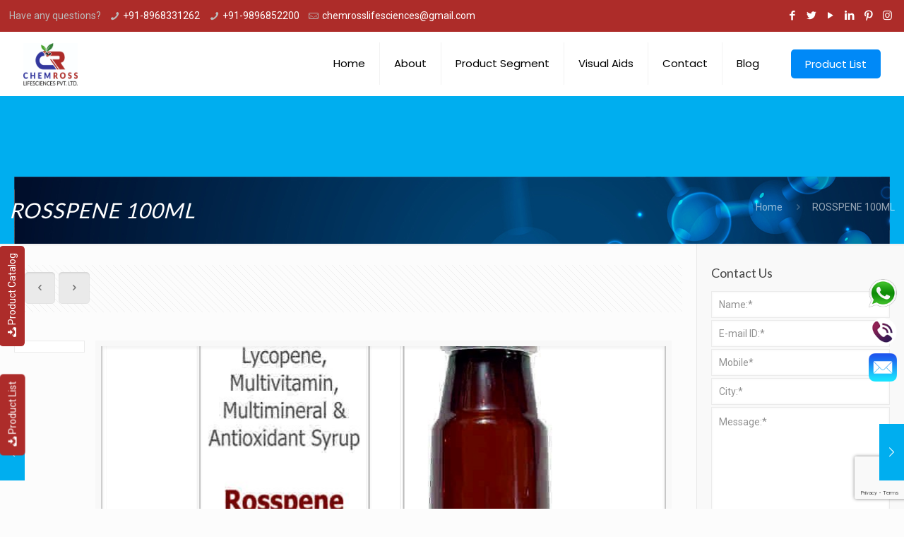

--- FILE ---
content_type: text/html; charset=UTF-8
request_url: https://chemrosslifesciences.com/portfolio-item/rosspene-100ml/
body_size: 21471
content:
<!DOCTYPE html>
<html lang="en" class="no-js">

<head>

	<!-- Google tag (gtag.js) -->
<script async src="https://www.googletagmanager.com/gtag/js?id=G-MDW46ZMWT2"></script>
<script>
  window.dataLayer = window.dataLayer || [];
  function gtag(){dataLayer.push(arguments);}
  gtag('js', new Date());

  gtag('config', 'G-MDW46ZMWT2');
</script>
	
	<!-- Google Tag Manager -->
<script>(function(w,d,s,l,i){w[l]=w[l]||[];w[l].push({'gtm.start':
new Date().getTime(),event:'gtm.js'});var f=d.getElementsByTagName(s)[0],
j=d.createElement(s),dl=l!='dataLayer'?'&l='+l:'';j.async=true;j.src=
'https://www.googletagmanager.com/gtm.js?id='+i+dl;f.parentNode.insertBefore(j,f);
})(window,document,'script','dataLayer','GTM-55PL6WG');</script>
<!-- End Google Tag Manager -->
	
<meta charset="UTF-8" />
<meta property="og:image" content="https://chemrosslifesciences.com/wp-content/uploads/2023/02/ROSSPENE-100ML.jpg"/>
<meta property="og:url" content="https://chemrosslifesciences.com/portfolio-item/rosspene-100ml/"/>
<meta property="og:type" content="article"/>
<meta property="og:title" content="ROSSPENE 100ML"/>
<meta property="og:description" content=""/>
<link rel="alternate" hreflang="en" href="https://chemrosslifesciences.com/portfolio-item/rosspene-100ml/"/>
<!-- Google tag (gtag.js) -->
<script async src="https://www.googletagmanager.com/gtag/js?id=AW-11006763177"></script>
<script>
  window.dataLayer = window.dataLayer || [];
  function gtag(){dataLayer.push(arguments);}
  gtag('js', new Date());

  gtag('config', 'AW-11006763177');
</script><title>ROSSPENE 100ML &#8211; CHEMROSS LIFESCIENCES</title>
<meta name='robots' content='max-image-preview:large' />
<meta name="format-detection" content="telephone=no">
<meta name="viewport" content="width=device-width, initial-scale=1, maximum-scale=1" />
<link rel='dns-prefetch' href='//fonts.googleapis.com' />
<link rel="alternate" type="application/rss+xml" title="CHEMROSS LIFESCIENCES &raquo; Feed" href="https://chemrosslifesciences.com/feed/" />
<link rel="alternate" type="application/rss+xml" title="CHEMROSS LIFESCIENCES &raquo; Comments Feed" href="https://chemrosslifesciences.com/comments/feed/" />
<link rel="alternate" type="application/rss+xml" title="CHEMROSS LIFESCIENCES &raquo; ROSSPENE 100ML Comments Feed" href="https://chemrosslifesciences.com/portfolio-item/rosspene-100ml/feed/" />
<script type="text/javascript">
window._wpemojiSettings = {"baseUrl":"https:\/\/s.w.org\/images\/core\/emoji\/14.0.0\/72x72\/","ext":".png","svgUrl":"https:\/\/s.w.org\/images\/core\/emoji\/14.0.0\/svg\/","svgExt":".svg","source":{"concatemoji":"https:\/\/chemrosslifesciences.com\/wp-includes\/js\/wp-emoji-release.min.js?ver=6.2.2"}};
/*! This file is auto-generated */
!function(e,a,t){var n,r,o,i=a.createElement("canvas"),p=i.getContext&&i.getContext("2d");function s(e,t){p.clearRect(0,0,i.width,i.height),p.fillText(e,0,0);e=i.toDataURL();return p.clearRect(0,0,i.width,i.height),p.fillText(t,0,0),e===i.toDataURL()}function c(e){var t=a.createElement("script");t.src=e,t.defer=t.type="text/javascript",a.getElementsByTagName("head")[0].appendChild(t)}for(o=Array("flag","emoji"),t.supports={everything:!0,everythingExceptFlag:!0},r=0;r<o.length;r++)t.supports[o[r]]=function(e){if(p&&p.fillText)switch(p.textBaseline="top",p.font="600 32px Arial",e){case"flag":return s("\ud83c\udff3\ufe0f\u200d\u26a7\ufe0f","\ud83c\udff3\ufe0f\u200b\u26a7\ufe0f")?!1:!s("\ud83c\uddfa\ud83c\uddf3","\ud83c\uddfa\u200b\ud83c\uddf3")&&!s("\ud83c\udff4\udb40\udc67\udb40\udc62\udb40\udc65\udb40\udc6e\udb40\udc67\udb40\udc7f","\ud83c\udff4\u200b\udb40\udc67\u200b\udb40\udc62\u200b\udb40\udc65\u200b\udb40\udc6e\u200b\udb40\udc67\u200b\udb40\udc7f");case"emoji":return!s("\ud83e\udef1\ud83c\udffb\u200d\ud83e\udef2\ud83c\udfff","\ud83e\udef1\ud83c\udffb\u200b\ud83e\udef2\ud83c\udfff")}return!1}(o[r]),t.supports.everything=t.supports.everything&&t.supports[o[r]],"flag"!==o[r]&&(t.supports.everythingExceptFlag=t.supports.everythingExceptFlag&&t.supports[o[r]]);t.supports.everythingExceptFlag=t.supports.everythingExceptFlag&&!t.supports.flag,t.DOMReady=!1,t.readyCallback=function(){t.DOMReady=!0},t.supports.everything||(n=function(){t.readyCallback()},a.addEventListener?(a.addEventListener("DOMContentLoaded",n,!1),e.addEventListener("load",n,!1)):(e.attachEvent("onload",n),a.attachEvent("onreadystatechange",function(){"complete"===a.readyState&&t.readyCallback()})),(e=t.source||{}).concatemoji?c(e.concatemoji):e.wpemoji&&e.twemoji&&(c(e.twemoji),c(e.wpemoji)))}(window,document,window._wpemojiSettings);
</script>
<style type="text/css">
img.wp-smiley,
img.emoji {
	display: inline !important;
	border: none !important;
	box-shadow: none !important;
	height: 1em !important;
	width: 1em !important;
	margin: 0 0.07em !important;
	vertical-align: -0.1em !important;
	background: none !important;
	padding: 0 !important;
}
</style>
	<link rel='stylesheet' id='wp-block-library-css' href='https://chemrosslifesciences.com/wp-includes/css/dist/block-library/style.min.css?ver=6.2.2' type='text/css' media='all' />
<link rel='stylesheet' id='classic-theme-styles-css' href='https://chemrosslifesciences.com/wp-includes/css/classic-themes.min.css?ver=6.2.2' type='text/css' media='all' />
<style id='global-styles-inline-css' type='text/css'>
body{--wp--preset--color--black: #000000;--wp--preset--color--cyan-bluish-gray: #abb8c3;--wp--preset--color--white: #ffffff;--wp--preset--color--pale-pink: #f78da7;--wp--preset--color--vivid-red: #cf2e2e;--wp--preset--color--luminous-vivid-orange: #ff6900;--wp--preset--color--luminous-vivid-amber: #fcb900;--wp--preset--color--light-green-cyan: #7bdcb5;--wp--preset--color--vivid-green-cyan: #00d084;--wp--preset--color--pale-cyan-blue: #8ed1fc;--wp--preset--color--vivid-cyan-blue: #0693e3;--wp--preset--color--vivid-purple: #9b51e0;--wp--preset--gradient--vivid-cyan-blue-to-vivid-purple: linear-gradient(135deg,rgba(6,147,227,1) 0%,rgb(155,81,224) 100%);--wp--preset--gradient--light-green-cyan-to-vivid-green-cyan: linear-gradient(135deg,rgb(122,220,180) 0%,rgb(0,208,130) 100%);--wp--preset--gradient--luminous-vivid-amber-to-luminous-vivid-orange: linear-gradient(135deg,rgba(252,185,0,1) 0%,rgba(255,105,0,1) 100%);--wp--preset--gradient--luminous-vivid-orange-to-vivid-red: linear-gradient(135deg,rgba(255,105,0,1) 0%,rgb(207,46,46) 100%);--wp--preset--gradient--very-light-gray-to-cyan-bluish-gray: linear-gradient(135deg,rgb(238,238,238) 0%,rgb(169,184,195) 100%);--wp--preset--gradient--cool-to-warm-spectrum: linear-gradient(135deg,rgb(74,234,220) 0%,rgb(151,120,209) 20%,rgb(207,42,186) 40%,rgb(238,44,130) 60%,rgb(251,105,98) 80%,rgb(254,248,76) 100%);--wp--preset--gradient--blush-light-purple: linear-gradient(135deg,rgb(255,206,236) 0%,rgb(152,150,240) 100%);--wp--preset--gradient--blush-bordeaux: linear-gradient(135deg,rgb(254,205,165) 0%,rgb(254,45,45) 50%,rgb(107,0,62) 100%);--wp--preset--gradient--luminous-dusk: linear-gradient(135deg,rgb(255,203,112) 0%,rgb(199,81,192) 50%,rgb(65,88,208) 100%);--wp--preset--gradient--pale-ocean: linear-gradient(135deg,rgb(255,245,203) 0%,rgb(182,227,212) 50%,rgb(51,167,181) 100%);--wp--preset--gradient--electric-grass: linear-gradient(135deg,rgb(202,248,128) 0%,rgb(113,206,126) 100%);--wp--preset--gradient--midnight: linear-gradient(135deg,rgb(2,3,129) 0%,rgb(40,116,252) 100%);--wp--preset--duotone--dark-grayscale: url('#wp-duotone-dark-grayscale');--wp--preset--duotone--grayscale: url('#wp-duotone-grayscale');--wp--preset--duotone--purple-yellow: url('#wp-duotone-purple-yellow');--wp--preset--duotone--blue-red: url('#wp-duotone-blue-red');--wp--preset--duotone--midnight: url('#wp-duotone-midnight');--wp--preset--duotone--magenta-yellow: url('#wp-duotone-magenta-yellow');--wp--preset--duotone--purple-green: url('#wp-duotone-purple-green');--wp--preset--duotone--blue-orange: url('#wp-duotone-blue-orange');--wp--preset--font-size--small: 13px;--wp--preset--font-size--medium: 20px;--wp--preset--font-size--large: 36px;--wp--preset--font-size--x-large: 42px;--wp--preset--spacing--20: 0.44rem;--wp--preset--spacing--30: 0.67rem;--wp--preset--spacing--40: 1rem;--wp--preset--spacing--50: 1.5rem;--wp--preset--spacing--60: 2.25rem;--wp--preset--spacing--70: 3.38rem;--wp--preset--spacing--80: 5.06rem;--wp--preset--shadow--natural: 6px 6px 9px rgba(0, 0, 0, 0.2);--wp--preset--shadow--deep: 12px 12px 50px rgba(0, 0, 0, 0.4);--wp--preset--shadow--sharp: 6px 6px 0px rgba(0, 0, 0, 0.2);--wp--preset--shadow--outlined: 6px 6px 0px -3px rgba(255, 255, 255, 1), 6px 6px rgba(0, 0, 0, 1);--wp--preset--shadow--crisp: 6px 6px 0px rgba(0, 0, 0, 1);}:where(.is-layout-flex){gap: 0.5em;}body .is-layout-flow > .alignleft{float: left;margin-inline-start: 0;margin-inline-end: 2em;}body .is-layout-flow > .alignright{float: right;margin-inline-start: 2em;margin-inline-end: 0;}body .is-layout-flow > .aligncenter{margin-left: auto !important;margin-right: auto !important;}body .is-layout-constrained > .alignleft{float: left;margin-inline-start: 0;margin-inline-end: 2em;}body .is-layout-constrained > .alignright{float: right;margin-inline-start: 2em;margin-inline-end: 0;}body .is-layout-constrained > .aligncenter{margin-left: auto !important;margin-right: auto !important;}body .is-layout-constrained > :where(:not(.alignleft):not(.alignright):not(.alignfull)){max-width: var(--wp--style--global--content-size);margin-left: auto !important;margin-right: auto !important;}body .is-layout-constrained > .alignwide{max-width: var(--wp--style--global--wide-size);}body .is-layout-flex{display: flex;}body .is-layout-flex{flex-wrap: wrap;align-items: center;}body .is-layout-flex > *{margin: 0;}:where(.wp-block-columns.is-layout-flex){gap: 2em;}.has-black-color{color: var(--wp--preset--color--black) !important;}.has-cyan-bluish-gray-color{color: var(--wp--preset--color--cyan-bluish-gray) !important;}.has-white-color{color: var(--wp--preset--color--white) !important;}.has-pale-pink-color{color: var(--wp--preset--color--pale-pink) !important;}.has-vivid-red-color{color: var(--wp--preset--color--vivid-red) !important;}.has-luminous-vivid-orange-color{color: var(--wp--preset--color--luminous-vivid-orange) !important;}.has-luminous-vivid-amber-color{color: var(--wp--preset--color--luminous-vivid-amber) !important;}.has-light-green-cyan-color{color: var(--wp--preset--color--light-green-cyan) !important;}.has-vivid-green-cyan-color{color: var(--wp--preset--color--vivid-green-cyan) !important;}.has-pale-cyan-blue-color{color: var(--wp--preset--color--pale-cyan-blue) !important;}.has-vivid-cyan-blue-color{color: var(--wp--preset--color--vivid-cyan-blue) !important;}.has-vivid-purple-color{color: var(--wp--preset--color--vivid-purple) !important;}.has-black-background-color{background-color: var(--wp--preset--color--black) !important;}.has-cyan-bluish-gray-background-color{background-color: var(--wp--preset--color--cyan-bluish-gray) !important;}.has-white-background-color{background-color: var(--wp--preset--color--white) !important;}.has-pale-pink-background-color{background-color: var(--wp--preset--color--pale-pink) !important;}.has-vivid-red-background-color{background-color: var(--wp--preset--color--vivid-red) !important;}.has-luminous-vivid-orange-background-color{background-color: var(--wp--preset--color--luminous-vivid-orange) !important;}.has-luminous-vivid-amber-background-color{background-color: var(--wp--preset--color--luminous-vivid-amber) !important;}.has-light-green-cyan-background-color{background-color: var(--wp--preset--color--light-green-cyan) !important;}.has-vivid-green-cyan-background-color{background-color: var(--wp--preset--color--vivid-green-cyan) !important;}.has-pale-cyan-blue-background-color{background-color: var(--wp--preset--color--pale-cyan-blue) !important;}.has-vivid-cyan-blue-background-color{background-color: var(--wp--preset--color--vivid-cyan-blue) !important;}.has-vivid-purple-background-color{background-color: var(--wp--preset--color--vivid-purple) !important;}.has-black-border-color{border-color: var(--wp--preset--color--black) !important;}.has-cyan-bluish-gray-border-color{border-color: var(--wp--preset--color--cyan-bluish-gray) !important;}.has-white-border-color{border-color: var(--wp--preset--color--white) !important;}.has-pale-pink-border-color{border-color: var(--wp--preset--color--pale-pink) !important;}.has-vivid-red-border-color{border-color: var(--wp--preset--color--vivid-red) !important;}.has-luminous-vivid-orange-border-color{border-color: var(--wp--preset--color--luminous-vivid-orange) !important;}.has-luminous-vivid-amber-border-color{border-color: var(--wp--preset--color--luminous-vivid-amber) !important;}.has-light-green-cyan-border-color{border-color: var(--wp--preset--color--light-green-cyan) !important;}.has-vivid-green-cyan-border-color{border-color: var(--wp--preset--color--vivid-green-cyan) !important;}.has-pale-cyan-blue-border-color{border-color: var(--wp--preset--color--pale-cyan-blue) !important;}.has-vivid-cyan-blue-border-color{border-color: var(--wp--preset--color--vivid-cyan-blue) !important;}.has-vivid-purple-border-color{border-color: var(--wp--preset--color--vivid-purple) !important;}.has-vivid-cyan-blue-to-vivid-purple-gradient-background{background: var(--wp--preset--gradient--vivid-cyan-blue-to-vivid-purple) !important;}.has-light-green-cyan-to-vivid-green-cyan-gradient-background{background: var(--wp--preset--gradient--light-green-cyan-to-vivid-green-cyan) !important;}.has-luminous-vivid-amber-to-luminous-vivid-orange-gradient-background{background: var(--wp--preset--gradient--luminous-vivid-amber-to-luminous-vivid-orange) !important;}.has-luminous-vivid-orange-to-vivid-red-gradient-background{background: var(--wp--preset--gradient--luminous-vivid-orange-to-vivid-red) !important;}.has-very-light-gray-to-cyan-bluish-gray-gradient-background{background: var(--wp--preset--gradient--very-light-gray-to-cyan-bluish-gray) !important;}.has-cool-to-warm-spectrum-gradient-background{background: var(--wp--preset--gradient--cool-to-warm-spectrum) !important;}.has-blush-light-purple-gradient-background{background: var(--wp--preset--gradient--blush-light-purple) !important;}.has-blush-bordeaux-gradient-background{background: var(--wp--preset--gradient--blush-bordeaux) !important;}.has-luminous-dusk-gradient-background{background: var(--wp--preset--gradient--luminous-dusk) !important;}.has-pale-ocean-gradient-background{background: var(--wp--preset--gradient--pale-ocean) !important;}.has-electric-grass-gradient-background{background: var(--wp--preset--gradient--electric-grass) !important;}.has-midnight-gradient-background{background: var(--wp--preset--gradient--midnight) !important;}.has-small-font-size{font-size: var(--wp--preset--font-size--small) !important;}.has-medium-font-size{font-size: var(--wp--preset--font-size--medium) !important;}.has-large-font-size{font-size: var(--wp--preset--font-size--large) !important;}.has-x-large-font-size{font-size: var(--wp--preset--font-size--x-large) !important;}
.wp-block-navigation a:where(:not(.wp-element-button)){color: inherit;}
:where(.wp-block-columns.is-layout-flex){gap: 2em;}
.wp-block-pullquote{font-size: 1.5em;line-height: 1.6;}
</style>
<link rel='stylesheet' id='contact-form-7-css' href='https://chemrosslifesciences.com/wp-content/plugins/contact-form-7/includes/css/styles.css?ver=5.8' type='text/css' media='all' />
<link rel='stylesheet' id='mfn-be-css' href='https://chemrosslifesciences.com/wp-content/themes/betheme/css/be.css?ver=25.0.2' type='text/css' media='all' />
<link rel='stylesheet' id='mfn-animations-css' href='https://chemrosslifesciences.com/wp-content/themes/betheme/assets/animations/animations.min.css?ver=25.0.2' type='text/css' media='all' />
<link rel='stylesheet' id='mfn-font-awesome-css' href='https://chemrosslifesciences.com/wp-content/themes/betheme/fonts/fontawesome/fontawesome.css?ver=25.0.2' type='text/css' media='all' />
<link rel='stylesheet' id='mfn-jplayer-css' href='https://chemrosslifesciences.com/wp-content/themes/betheme/assets/jplayer/css/jplayer.blue.monday.css?ver=25.0.2' type='text/css' media='all' />
<link rel='stylesheet' id='mfn-responsive-css' href='https://chemrosslifesciences.com/wp-content/themes/betheme/css/responsive.css?ver=25.0.2' type='text/css' media='all' />
<link rel='stylesheet' id='mfn-fonts-css' href='https://fonts.googleapis.com/css?family=Roboto%3A1%7CPoppins%3A1%7CLato%3A1&#038;display=swap&#038;ver=6.2.2' type='text/css' media='all' />
<link rel='stylesheet' id='wps-visitor-style-css' href='https://chemrosslifesciences.com/wp-content/plugins/wps-visitor-counter/styles/css/default.css?ver=2' type='text/css' media='all' />
<style id='mfn-dynamic-inline-css' type='text/css'>
#Subheader{background-image:url(http://chemrosslifesciences.com/wp-content/uploads/2020/06/banner4.jpg);background-repeat:no-repeat;background-position:center top}
html{background-color: #FCFCFC;}#Wrapper,#Content{background-color: #FCFCFC;}body:not(.template-slider) #Header{min-height: 250px;}body.header-below:not(.template-slider) #Header{padding-top: 250px;}#Footer .widgets_wrapper {padding: 20px;}body, button, span.date_label, .timeline_items li h3 span, input[type="submit"], input[type="reset"], input[type="button"],input[type="text"], input[type="password"], input[type="tel"], input[type="email"], textarea, select, .offer_li .title h3 {font-family: "Roboto", Helvetica, Arial, sans-serif;}#menu > ul > li > a, a.action_button, #overlay-menu ul li a {font-family: "Poppins", Helvetica, Arial, sans-serif;}#Subheader .title {font-family: "Lato", Helvetica, Arial, sans-serif;}h1, h2, h3, h4, .text-logo #logo {font-family: "Lato", Helvetica, Arial, sans-serif;}h5, h6 {font-family: "Roboto", Helvetica, Arial, sans-serif;}blockquote {font-family: "Lato", Helvetica, Arial, sans-serif;}.chart_box .chart .num, .counter .desc_wrapper .number-wrapper, .how_it_works .image .number,.pricing-box .plan-header .price, .quick_fact .number-wrapper, .woocommerce .product div.entry-summary .price {font-family: "Arial", Helvetica, Arial, sans-serif;}body {font-size: 14px;line-height: 25px;font-weight: 400;letter-spacing: 0px;}.big {font-size: 16px;line-height: 28px;font-weight: 400;letter-spacing: 0px;}#menu > ul > li > a, a.action_button, #overlay-menu ul li a{font-size: 15px;font-weight: 400;letter-spacing: 0px;}#overlay-menu ul li a{line-height: 22.5px;}#Subheader .title {font-size: 30px;line-height: 35px;font-weight: 400;letter-spacing: 1px;font-style: italic;}h1, .text-logo #logo {font-size: 48px;line-height: 50px;font-weight: 400;letter-spacing: 0px;}h2 {font-size: 30px;line-height: 34px;font-weight: 300;letter-spacing: 0px;}h3, .woocommerce ul.products li.product h3 {font-size: 25px;line-height: 29px;font-weight: 300;letter-spacing: 0px;}h4 {font-size: 21px;line-height: 25px;font-weight: 500;letter-spacing: 0px;}h5 {font-size: 15px;line-height: 25px;font-weight: 700;letter-spacing: 0px;}h6 {font-size: 14px;line-height: 25px;font-weight: 400;letter-spacing: 0px;}#Intro .intro-title {font-size: 70px;line-height: 70px;font-weight: 400;letter-spacing: 0px;}@media only screen and (min-width: 768px) and (max-width: 959px){body {font-size: 13px;line-height: 21px;letter-spacing: 0px;}.big {font-size: 14px;line-height: 24px;letter-spacing: 0px;}#menu > ul > li > a, a.action_button, #overlay-menu ul li a {font-size: 13px;letter-spacing: 0px;}#overlay-menu ul li a{line-height: 19.5px;letter-spacing: 0px;}#Subheader .title {font-size: 26px;line-height: 30px;letter-spacing: 1px;}h1, .text-logo #logo {font-size: 41px;line-height: 43px;letter-spacing: 0px;}h2 {font-size: 26px;line-height: 29px;letter-spacing: 0px;}h3, .woocommerce ul.products li.product h3 {font-size: 21px;line-height: 25px;letter-spacing: 0px;}h4 {font-size: 18px;line-height: 21px;letter-spacing: 0px;}h5 {font-size: 13px;line-height: 21px;letter-spacing: 0px;}h6 {font-size: 13px;line-height: 21px;letter-spacing: 0px;}#Intro .intro-title {font-size: 60px;line-height: 60px;letter-spacing: 0px;}blockquote { font-size: 15px;}.chart_box .chart .num { font-size: 45px; line-height: 45px; }.counter .desc_wrapper .number-wrapper { font-size: 45px; line-height: 45px;}.counter .desc_wrapper .title { font-size: 14px; line-height: 18px;}.faq .question .title { font-size: 14px; }.fancy_heading .title { font-size: 38px; line-height: 38px; }.offer .offer_li .desc_wrapper .title h3 { font-size: 32px; line-height: 32px; }.offer_thumb_ul li.offer_thumb_li .desc_wrapper .title h3 {font-size: 32px; line-height: 32px; }.pricing-box .plan-header h2 { font-size: 27px; line-height: 27px; }.pricing-box .plan-header .price > span { font-size: 40px; line-height: 40px; }.pricing-box .plan-header .price sup.currency { font-size: 18px; line-height: 18px; }.pricing-box .plan-header .price sup.period { font-size: 14px; line-height: 14px;}.quick_fact .number { font-size: 80px; line-height: 80px;}.trailer_box .desc h2 { font-size: 27px; line-height: 27px; }.widget > h3 { font-size: 17px; line-height: 20px; }}@media only screen and (min-width: 480px) and (max-width: 767px){body {font-size: 13px;line-height: 19px;letter-spacing: 0px;}.big {font-size: 13px;line-height: 21px;letter-spacing: 0px;}#menu > ul > li > a, a.action_button, #overlay-menu ul li a {font-size: 13px;letter-spacing: 0px;}#overlay-menu ul li a{line-height: 19.5px;letter-spacing: 0px;}#Subheader .title {font-size: 23px;line-height: 26px;letter-spacing: 1px;}h1, .text-logo #logo {font-size: 36px;line-height: 38px;letter-spacing: 0px;}h2 {font-size: 23px;line-height: 26px;letter-spacing: 0px;}h3, .woocommerce ul.products li.product h3 {font-size: 19px;line-height: 22px;letter-spacing: 0px;}h4 {font-size: 16px;line-height: 19px;letter-spacing: 0px;}h5 {font-size: 13px;line-height: 19px;letter-spacing: 0px;}h6 {font-size: 13px;line-height: 19px;letter-spacing: 0px;}#Intro .intro-title {font-size: 53px;line-height: 53px;letter-spacing: 0px;}blockquote { font-size: 14px;}.chart_box .chart .num { font-size: 40px; line-height: 40px; }.counter .desc_wrapper .number-wrapper { font-size: 40px; line-height: 40px;}.counter .desc_wrapper .title { font-size: 13px; line-height: 16px;}.faq .question .title { font-size: 13px; }.fancy_heading .title { font-size: 34px; line-height: 34px; }.offer .offer_li .desc_wrapper .title h3 { font-size: 28px; line-height: 28px; }.offer_thumb_ul li.offer_thumb_li .desc_wrapper .title h3 {font-size: 28px; line-height: 28px; }.pricing-box .plan-header h2 { font-size: 24px; line-height: 24px; }.pricing-box .plan-header .price > span { font-size: 34px; line-height: 34px; }.pricing-box .plan-header .price sup.currency { font-size: 16px; line-height: 16px; }.pricing-box .plan-header .price sup.period { font-size: 13px; line-height: 13px;}.quick_fact .number { font-size: 70px; line-height: 70px;}.trailer_box .desc h2 { font-size: 24px; line-height: 24px; }.widget > h3 { font-size: 16px; line-height: 19px; }}@media only screen and (max-width: 479px){body {font-size: 13px;line-height: 19px;letter-spacing: 0px;}.big {font-size: 13px;line-height: 19px;letter-spacing: 0px;}#menu > ul > li > a, a.action_button, #overlay-menu ul li a {font-size: 13px;letter-spacing: 0px;}#overlay-menu ul li a{line-height: 19.5px;letter-spacing: 0px;}#Subheader .title {font-size: 18px;line-height: 21px;letter-spacing: 1px;}h1, .text-logo #logo {font-size: 29px;line-height: 30px;letter-spacing: 0px;}h2 {font-size: 18px;line-height: 20px;letter-spacing: 0px;}h3, .woocommerce ul.products li.product h3 {font-size: 15px;line-height: 19px;letter-spacing: 0px;}h4 {font-size: 13px;line-height: 19px;letter-spacing: 0px;}h5 {font-size: 13px;line-height: 19px;letter-spacing: 0px;}h6 {font-size: 13px;line-height: 19px;letter-spacing: 0px;}#Intro .intro-title {font-size: 42px;line-height: 42px;letter-spacing: 0px;}blockquote { font-size: 13px;}.chart_box .chart .num { font-size: 35px; line-height: 35px; }.counter .desc_wrapper .number-wrapper { font-size: 35px; line-height: 35px;}.counter .desc_wrapper .title { font-size: 13px; line-height: 26px;}.faq .question .title { font-size: 13px; }.fancy_heading .title { font-size: 30px; line-height: 30px; }.offer .offer_li .desc_wrapper .title h3 { font-size: 26px; line-height: 26px; }.offer_thumb_ul li.offer_thumb_li .desc_wrapper .title h3 {font-size: 26px; line-height: 26px; }.pricing-box .plan-header h2 { font-size: 21px; line-height: 21px; }.pricing-box .plan-header .price > span { font-size: 32px; line-height: 32px; }.pricing-box .plan-header .price sup.currency { font-size: 14px; line-height: 14px; }.pricing-box .plan-header .price sup.period { font-size: 13px; line-height: 13px;}.quick_fact .number { font-size: 60px; line-height: 60px;}.trailer_box .desc h2 { font-size: 21px; line-height: 21px; }.widget > h3 { font-size: 15px; line-height: 18px; }}.with_aside .sidebar.columns {width: 23%;}.with_aside .sections_group {width: 77%;}.aside_both .sidebar.columns {width: 18%;}.aside_both .sidebar.sidebar-1{margin-left: -82%;}.aside_both .sections_group {width: 64%;margin-left: 18%;}@media only screen and (min-width:1240px){#Wrapper, .with_aside .content_wrapper {max-width: 1342px;}.section_wrapper, .container {max-width: 1322px;}.layout-boxed.header-boxed #Top_bar.is-sticky{max-width: 1342px;}}@media only screen and (max-width: 767px){.section_wrapper,.container,.four.columns .widget-area { max-width: 700px !important; }}.button-default .button, .button-flat .button, .button-round .button {background-color: #f7f7f7;color: #747474;}.button-stroke .button {border-color: #f7f7f7;color: #747474;}.button-stroke .button:hover{background-color: #f7f7f7;color: #fff;}.button-default .button_theme, .button-default button,.button-default input[type="button"], .button-default input[type="reset"], .button-default input[type="submit"],.button-flat .button_theme, .button-flat button,.button-flat input[type="button"], .button-flat input[type="reset"], .button-flat input[type="submit"],.button-round .button_theme, .button-round button,.button-round input[type="button"], .button-round input[type="reset"], .button-round input[type="submit"],.woocommerce #respond input#submit,.woocommerce a.button:not(.default),.woocommerce button.button,.woocommerce input.button,.woocommerce #respond input#submit:hover, .woocommerce a.button:hover, .woocommerce button.button:hover, .woocommerce input.button:hover{color: #ffffff;}.button-stroke .button_theme:hover,.button-stroke button:hover, .button-stroke input[type="submit"]:hover, .button-stroke input[type="reset"]:hover, .button-stroke input[type="button"]:hover,.button-stroke .woocommerce #respond input#submit:hover,.button-stroke .woocommerce a.button:not(.default):hover,.button-stroke .woocommerce button.button:hover,.button-stroke.woocommerce input.button:hover {color: #ffffff !important;}.button-stroke .button_theme:hover .button_icon i{color: #ffffff !important;}.button-default .single_add_to_cart_button, .button-flat .single_add_to_cart_button, .button-round .single_add_to_cart_button,.button-default .woocommerce .button:disabled, .button-flat .woocommerce .button:disabled, .button-round .woocommerce .button:disabled,.button-default .woocommerce .button.alt .button-flat .woocommerce .button.alt, .button-round .woocommerce .button.alt,.button-default a.remove, .button-flat a.remove, .button-round a.remove{color: #ffffff!important;}.action_button, .action_button:hover{background-color: #0089f7;color: #ffffff;}.button-stroke a.action_button{border-color: #0089f7;}.button-stroke a.action_button:hover{background-color: #0089f7!important;}.footer_button{color: #65666C!important;background-color:transparent;box-shadow:none!important;}.footer_button:after{display:none!important;}.button-custom .button,.button-custom .action_button,.button-custom .footer_button,.button-custom button,.button-custom input[type="button"],.button-custom input[type="reset"],.button-custom input[type="submit"],.button-custom .woocommerce #respond input#submit,.button-custom .woocommerce a.button,.button-custom .woocommerce button.button,.button-custom .woocommerce input.button{font-family: Arial;font-size: 14px;line-height: 14px;font-weight: 400;letter-spacing: 0px;padding: 12px 20px 12px 20px;border-width: 0px;border-radius: 0px;}.button-custom .button{color: #626262;background-color: #dbdddf;border-color: transparent;}.button-custom .button:hover{color: #626262;background-color: #d3d3d3;border-color: transparent;}.button-custom .button_theme,.button-custom button,.button-custom input[type="button"],.button-custom input[type="reset"],.button-custom input[type="submit"],.button-custom .woocommerce #respond input#submit,.button-custom .woocommerce a.button:not(.default),.button-custom .woocommerce button.button,.button-custom .woocommerce input.button{color: #ffffff;background-color: #0095eb;border-color: transparent;}.button-custom .button_theme:hover,.button-custom button:hover,.button-custom input[type="button"]:hover,.button-custom input[type="reset"]:hover,.button-custom input[type="submit"]:hover,.button-custom .woocommerce #respond input#submit:hover,.button-custom .woocommerce a.button:not(.default):hover,.button-custom .woocommerce button.button:hover,.button-custom .woocommerce input.button:hover{color: #ffffff;background-color: #007cc3;border-color: transparent;}.button-custom .action_button{color: #626262;background-color: #dbdddf;border-color: transparent;}.button-custom .action_button:hover{color: #626262;background-color: #d3d3d3;border-color: transparent;}.button-custom .single_add_to_cart_button,.button-custom .woocommerce .button:disabled,.button-custom .woocommerce .button.alt,.button-custom a.remove{line-height: 14px!important;padding: 12px 20px 12px 20px!important;color: #ffffff!important;background-color: #0095eb!important;}.button-custom .single_add_to_cart_button:hover,.button-custom .woocommerce .button:disabled:hover,.button-custom .woocommerce .button.alt:hover,.button-custom a.remove:hover{color: #ffffff!important;background-color: #007cc3!important;}#Top_bar #logo,.header-fixed #Top_bar #logo,.header-plain #Top_bar #logo,.header-transparent #Top_bar #logo {height: 60px;line-height: 60px;padding: 15px 0;}.logo-overflow #Top_bar:not(.is-sticky) .logo {height: 90px;}#Top_bar .menu > li > a {padding: 15px 0;}.menu-highlight:not(.header-creative) #Top_bar .menu > li > a {margin: 20px 0;}.header-plain:not(.menu-highlight) #Top_bar .menu > li > a span:not(.description) {line-height: 90px;}.header-fixed #Top_bar .menu > li > a {padding: 30px 0;}@media only screen and (max-width: 767px){.mobile-header-mini #Top_bar #logo{height:50px!important;line-height:50px!important;margin:5px 0;}}.twentytwenty-before-label::before{content:"Before"}.twentytwenty-after-label::before{content:"After"}#Side_slide{right:-250px;width:250px;}#Side_slide.left{left:-250px;}.blog-teaser li .desc-wrapper .desc{background-position-y:-1px;}@media only screen and ( max-width: 767px ){}@media only screen and (min-width: 1240px){body:not(.header-simple) #Top_bar #menu{display:block!important}.tr-menu #Top_bar #menu{background:none!important}#Top_bar .menu > li > ul.mfn-megamenu{width:984px}#Top_bar .menu > li > ul.mfn-megamenu > li{float:left}#Top_bar .menu > li > ul.mfn-megamenu > li.mfn-megamenu-cols-1{width:100%}#Top_bar .menu > li > ul.mfn-megamenu > li.mfn-megamenu-cols-2{width:50%}#Top_bar .menu > li > ul.mfn-megamenu > li.mfn-megamenu-cols-3{width:33.33%}#Top_bar .menu > li > ul.mfn-megamenu > li.mfn-megamenu-cols-4{width:25%}#Top_bar .menu > li > ul.mfn-megamenu > li.mfn-megamenu-cols-5{width:20%}#Top_bar .menu > li > ul.mfn-megamenu > li.mfn-megamenu-cols-6{width:16.66%}#Top_bar .menu > li > ul.mfn-megamenu > li > ul{display:block!important;position:inherit;left:auto;top:auto;border-width:0 1px 0 0}#Top_bar .menu > li > ul.mfn-megamenu > li:last-child > ul{border:0}#Top_bar .menu > li > ul.mfn-megamenu > li > ul li{width:auto}#Top_bar .menu > li > ul.mfn-megamenu a.mfn-megamenu-title{text-transform:uppercase;font-weight:400;background:none}#Top_bar .menu > li > ul.mfn-megamenu a .menu-arrow{display:none}.menuo-right #Top_bar .menu > li > ul.mfn-megamenu{left:auto;right:0}.menuo-right #Top_bar .menu > li > ul.mfn-megamenu-bg{box-sizing:border-box}#Top_bar .menu > li > ul.mfn-megamenu-bg{padding:20px 166px 20px 20px;background-repeat:no-repeat;background-position:right bottom}.rtl #Top_bar .menu > li > ul.mfn-megamenu-bg{padding-left:166px;padding-right:20px;background-position:left bottom}#Top_bar .menu > li > ul.mfn-megamenu-bg > li{background:none}#Top_bar .menu > li > ul.mfn-megamenu-bg > li a{border:none}#Top_bar .menu > li > ul.mfn-megamenu-bg > li > ul{background:none!important;-webkit-box-shadow:0 0 0 0;-moz-box-shadow:0 0 0 0;box-shadow:0 0 0 0}.mm-vertical #Top_bar .container{position:relative;}.mm-vertical #Top_bar .top_bar_left{position:static;}.mm-vertical #Top_bar .menu > li ul{box-shadow:0 0 0 0 transparent!important;background-image:none;}.mm-vertical #Top_bar .menu > li > ul.mfn-megamenu{width:98%!important;margin:0 1%;padding:20px 0;}.mm-vertical.header-plain #Top_bar .menu > li > ul.mfn-megamenu{width:100%!important;margin:0;}.mm-vertical #Top_bar .menu > li > ul.mfn-megamenu > li{display:table-cell;float:none!important;width:10%;padding:0 15px;border-right:1px solid rgba(0, 0, 0, 0.05);}.mm-vertical #Top_bar .menu > li > ul.mfn-megamenu > li:last-child{border-right-width:0}.mm-vertical #Top_bar .menu > li > ul.mfn-megamenu > li.hide-border{border-right-width:0}.mm-vertical #Top_bar .menu > li > ul.mfn-megamenu > li a{border-bottom-width:0;padding:9px 15px;line-height:120%;}.mm-vertical #Top_bar .menu > li > ul.mfn-megamenu a.mfn-megamenu-title{font-weight:700;}.rtl .mm-vertical #Top_bar .menu > li > ul.mfn-megamenu > li:first-child{border-right-width:0}.rtl .mm-vertical #Top_bar .menu > li > ul.mfn-megamenu > li:last-child{border-right-width:1px}.header-plain:not(.menuo-right) #Header .top_bar_left{width:auto!important}.header-stack.header-center #Top_bar #menu{display:inline-block!important}.header-simple #Top_bar #menu{display:none;height:auto;width:300px;bottom:auto;top:100%;right:1px;position:absolute;margin:0}.header-simple #Header a.responsive-menu-toggle{display:block;right:10px}.header-simple #Top_bar #menu > ul{width:100%;float:left}.header-simple #Top_bar #menu ul li{width:100%;padding-bottom:0;border-right:0;position:relative}.header-simple #Top_bar #menu ul li a{padding:0 20px;margin:0;display:block;height:auto;line-height:normal;border:none}.header-simple #Top_bar #menu ul li a:after{display:none}.header-simple #Top_bar #menu ul li a span{border:none;line-height:44px;display:inline;padding:0}.header-simple #Top_bar #menu ul li.submenu .menu-toggle{display:block;position:absolute;right:0;top:0;width:44px;height:44px;line-height:44px;font-size:30px;font-weight:300;text-align:center;cursor:pointer;color:#444;opacity:0.33;}.header-simple #Top_bar #menu ul li.submenu .menu-toggle:after{content:"+"}.header-simple #Top_bar #menu ul li.hover > .menu-toggle:after{content:"-"}.header-simple #Top_bar #menu ul li.hover a{border-bottom:0}.header-simple #Top_bar #menu ul.mfn-megamenu li .menu-toggle{display:none}.header-simple #Top_bar #menu ul li ul{position:relative!important;left:0!important;top:0;padding:0;margin:0!important;width:auto!important;background-image:none}.header-simple #Top_bar #menu ul li ul li{width:100%!important;display:block;padding:0;}.header-simple #Top_bar #menu ul li ul li a{padding:0 20px 0 30px}.header-simple #Top_bar #menu ul li ul li a .menu-arrow{display:none}.header-simple #Top_bar #menu ul li ul li a span{padding:0}.header-simple #Top_bar #menu ul li ul li a span:after{display:none!important}.header-simple #Top_bar .menu > li > ul.mfn-megamenu a.mfn-megamenu-title{text-transform:uppercase;font-weight:400}.header-simple #Top_bar .menu > li > ul.mfn-megamenu > li > ul{display:block!important;position:inherit;left:auto;top:auto}.header-simple #Top_bar #menu ul li ul li ul{border-left:0!important;padding:0;top:0}.header-simple #Top_bar #menu ul li ul li ul li a{padding:0 20px 0 40px}.rtl.header-simple #Top_bar #menu{left:1px;right:auto}.rtl.header-simple #Top_bar a.responsive-menu-toggle{left:10px;right:auto}.rtl.header-simple #Top_bar #menu ul li.submenu .menu-toggle{left:0;right:auto}.rtl.header-simple #Top_bar #menu ul li ul{left:auto!important;right:0!important}.rtl.header-simple #Top_bar #menu ul li ul li a{padding:0 30px 0 20px}.rtl.header-simple #Top_bar #menu ul li ul li ul li a{padding:0 40px 0 20px}.menu-highlight #Top_bar .menu > li{margin:0 2px}.menu-highlight:not(.header-creative) #Top_bar .menu > li > a{margin:20px 0;padding:0;-webkit-border-radius:5px;border-radius:5px}.menu-highlight #Top_bar .menu > li > a:after{display:none}.menu-highlight #Top_bar .menu > li > a span:not(.description){line-height:50px}.menu-highlight #Top_bar .menu > li > a span.description{display:none}.menu-highlight.header-stack #Top_bar .menu > li > a{margin:10px 0!important}.menu-highlight.header-stack #Top_bar .menu > li > a span:not(.description){line-height:40px}.menu-highlight.header-transparent #Top_bar .menu > li > a{margin:5px 0}.menu-highlight.header-simple #Top_bar #menu ul li,.menu-highlight.header-creative #Top_bar #menu ul li{margin:0}.menu-highlight.header-simple #Top_bar #menu ul li > a,.menu-highlight.header-creative #Top_bar #menu ul li > a{-webkit-border-radius:0;border-radius:0}.menu-highlight:not(.header-fixed):not(.header-simple) #Top_bar.is-sticky .menu > li > a{margin:10px 0!important;padding:5px 0!important}.menu-highlight:not(.header-fixed):not(.header-simple) #Top_bar.is-sticky .menu > li > a span{line-height:30px!important}.header-modern.menu-highlight.menuo-right .menu_wrapper{margin-right:20px}.menu-line-below #Top_bar .menu > li > a:after{top:auto;bottom:-4px}.menu-line-below #Top_bar.is-sticky .menu > li > a:after{top:auto;bottom:-4px}.menu-line-below-80 #Top_bar:not(.is-sticky) .menu > li > a:after{height:4px;left:10%;top:50%;margin-top:20px;width:80%}.menu-line-below-80-1 #Top_bar:not(.is-sticky) .menu > li > a:after{height:1px;left:10%;top:50%;margin-top:20px;width:80%}.menu-link-color #Top_bar .menu > li > a:after{display:none!important}.menu-arrow-top #Top_bar .menu > li > a:after{background:none repeat scroll 0 0 rgba(0,0,0,0)!important;border-color:#ccc transparent transparent;border-style:solid;border-width:7px 7px 0;display:block;height:0;left:50%;margin-left:-7px;top:0!important;width:0}.menu-arrow-top #Top_bar.is-sticky .menu > li > a:after{top:0!important}.menu-arrow-bottom #Top_bar .menu > li > a:after{background:none!important;border-color:transparent transparent #ccc;border-style:solid;border-width:0 7px 7px;display:block;height:0;left:50%;margin-left:-7px;top:auto;bottom:0;width:0}.menu-arrow-bottom #Top_bar.is-sticky .menu > li > a:after{top:auto;bottom:0}.menuo-no-borders #Top_bar .menu > li > a span{border-width:0!important}.menuo-no-borders #Header_creative #Top_bar .menu > li > a span{border-bottom-width:0}.menuo-no-borders.header-plain #Top_bar a#header_cart,.menuo-no-borders.header-plain #Top_bar a#search_button,.menuo-no-borders.header-plain #Top_bar .wpml-languages,.menuo-no-borders.header-plain #Top_bar a.action_button{border-width:0}.menuo-right #Top_bar .menu_wrapper{float:right}.menuo-right.header-stack:not(.header-center) #Top_bar .menu_wrapper{margin-right:150px}body.header-creative{padding-left:50px}body.header-creative.header-open{padding-left:250px}body.error404,body.under-construction,body.template-blank,body.under-construction.header-rtl.header-creative.header-open{padding-left:0!important;padding-right:0!important}.header-creative.footer-fixed #Footer,.header-creative.footer-sliding #Footer,.header-creative.footer-stick #Footer.is-sticky{box-sizing:border-box;padding-left:50px;}.header-open.footer-fixed #Footer,.header-open.footer-sliding #Footer,.header-creative.footer-stick #Footer.is-sticky{padding-left:250px;}.header-rtl.header-creative.footer-fixed #Footer,.header-rtl.header-creative.footer-sliding #Footer,.header-rtl.header-creative.footer-stick #Footer.is-sticky{padding-left:0;padding-right:50px;}.header-rtl.header-open.footer-fixed #Footer,.header-rtl.header-open.footer-sliding #Footer,.header-rtl.header-creative.footer-stick #Footer.is-sticky{padding-right:250px;}#Header_creative{background-color:#fff;position:fixed;width:250px;height:100%;left:-200px;top:0;z-index:9002;-webkit-box-shadow:2px 0 4px 2px rgba(0,0,0,.15);box-shadow:2px 0 4px 2px rgba(0,0,0,.15)}#Header_creative .container{width:100%}#Header_creative .creative-wrapper{opacity:0;margin-right:50px}#Header_creative a.creative-menu-toggle{display:block;width:34px;height:34px;line-height:34px;font-size:22px;text-align:center;position:absolute;top:10px;right:8px;border-radius:3px}.admin-bar #Header_creative a.creative-menu-toggle{top:42px}#Header_creative #Top_bar{position:static;width:100%}#Header_creative #Top_bar .top_bar_left{width:100%!important;float:none}#Header_creative #Top_bar .logo{float:none;text-align:center;margin:15px 0}#Header_creative #Top_bar #menu{background-color:transparent}#Header_creative #Top_bar .menu_wrapper{float:none;margin:0 0 30px}#Header_creative #Top_bar .menu > li{width:100%;float:none;position:relative}#Header_creative #Top_bar .menu > li > a{padding:0;text-align:center}#Header_creative #Top_bar .menu > li > a:after{display:none}#Header_creative #Top_bar .menu > li > a span{border-right:0;border-bottom-width:1px;line-height:38px}#Header_creative #Top_bar .menu li ul{left:100%;right:auto;top:0;box-shadow:2px 2px 2px 0 rgba(0,0,0,0.03);-webkit-box-shadow:2px 2px 2px 0 rgba(0,0,0,0.03)}#Header_creative #Top_bar .menu > li > ul.mfn-megamenu{margin:0;width:700px!important;}#Header_creative #Top_bar .menu > li > ul.mfn-megamenu > li > ul{left:0}#Header_creative #Top_bar .menu li ul li a{padding-top:9px;padding-bottom:8px}#Header_creative #Top_bar .menu li ul li ul{top:0}#Header_creative #Top_bar .menu > li > a span.description{display:block;font-size:13px;line-height:28px!important;clear:both}#Header_creative #Top_bar .top_bar_right{width:100%!important;float:none;height:auto;margin-bottom:35px;text-align:center;padding:0 20px;top:0;-webkit-box-sizing:border-box;-moz-box-sizing:border-box;box-sizing:border-box}#Header_creative #Top_bar .top_bar_right:before{content:none}#Header_creative #Top_bar .top_bar_right .top_bar_right_wrapper{flex-wrap:wrap;justify-content:center}#Header_creative #Top_bar .top_bar_right .top-bar-right-icon,#Header_creative #Top_bar .top_bar_right .wpml-languages,#Header_creative #Top_bar .top_bar_right .top-bar-right-button,#Header_creative #Top_bar .top_bar_right .top-bar-right-input{min-height:30px;margin:5px}#Header_creative #Top_bar .search_wrapper{left:100%;top:auto;bottom:0}#Header_creative #Top_bar .banner_wrapper{display:block;text-align:center}#Header_creative #Top_bar .banner_wrapper img{max-width:100%;height:auto;display:inline-block}#Header_creative #Action_bar{display:none;position:absolute;bottom:0;top:auto;clear:both;padding:0 20px;box-sizing:border-box}#Header_creative #Action_bar .contact_details{text-align:center;margin-bottom:20px}#Header_creative #Action_bar .contact_details li{padding:0}#Header_creative #Action_bar .social{float:none;text-align:center;padding:5px 0 15px}#Header_creative #Action_bar .social li{margin-bottom:2px}#Header_creative #Action_bar .social-menu{float:none;text-align:center}#Header_creative #Action_bar .social-menu li{border-color:rgba(0,0,0,.1)}#Header_creative .social li a{color:rgba(0,0,0,.5)}#Header_creative .social li a:hover{color:#000}#Header_creative .creative-social{position:absolute;bottom:10px;right:0;width:50px}#Header_creative .creative-social li{display:block;float:none;width:100%;text-align:center;margin-bottom:5px}.header-creative .fixed-nav.fixed-nav-prev{margin-left:50px}.header-creative.header-open .fixed-nav.fixed-nav-prev{margin-left:250px}.menuo-last #Header_creative #Top_bar .menu li.last ul{top:auto;bottom:0}.header-open #Header_creative{left:0}.header-open #Header_creative .creative-wrapper{opacity:1;margin:0!important;}.header-open #Header_creative .creative-menu-toggle,.header-open #Header_creative .creative-social{display:none}.header-open #Header_creative #Action_bar{display:block}body.header-rtl.header-creative{padding-left:0;padding-right:50px}.header-rtl #Header_creative{left:auto;right:-200px}.header-rtl #Header_creative .creative-wrapper{margin-left:50px;margin-right:0}.header-rtl #Header_creative a.creative-menu-toggle{left:8px;right:auto}.header-rtl #Header_creative .creative-social{left:0;right:auto}.header-rtl #Footer #back_to_top.sticky{right:125px}.header-rtl #popup_contact{right:70px}.header-rtl #Header_creative #Top_bar .menu li ul{left:auto;right:100%}.header-rtl #Header_creative #Top_bar .search_wrapper{left:auto;right:100%;}.header-rtl .fixed-nav.fixed-nav-prev{margin-left:0!important}.header-rtl .fixed-nav.fixed-nav-next{margin-right:50px}body.header-rtl.header-creative.header-open{padding-left:0;padding-right:250px!important}.header-rtl.header-open #Header_creative{left:auto;right:0}.header-rtl.header-open #Footer #back_to_top.sticky{right:325px}.header-rtl.header-open #popup_contact{right:270px}.header-rtl.header-open .fixed-nav.fixed-nav-next{margin-right:250px}#Header_creative.active{left:-1px;}.header-rtl #Header_creative.active{left:auto;right:-1px;}#Header_creative.active .creative-wrapper{opacity:1;margin:0}.header-creative .vc_row[data-vc-full-width]{padding-left:50px}.header-creative.header-open .vc_row[data-vc-full-width]{padding-left:250px}.header-open .vc_parallax .vc_parallax-inner { left:auto; width: calc(100% - 250px); }.header-open.header-rtl .vc_parallax .vc_parallax-inner { left:0; right:auto; }#Header_creative.scroll{height:100%;overflow-y:auto}#Header_creative.scroll:not(.dropdown) .menu li ul{display:none!important}#Header_creative.scroll #Action_bar{position:static}#Header_creative.dropdown{outline:none}#Header_creative.dropdown #Top_bar .menu_wrapper{float:left}#Header_creative.dropdown #Top_bar #menu ul li{position:relative;float:left}#Header_creative.dropdown #Top_bar #menu ul li a:after{display:none}#Header_creative.dropdown #Top_bar #menu ul li a span{line-height:38px;padding:0}#Header_creative.dropdown #Top_bar #menu ul li.submenu .menu-toggle{display:block;position:absolute;right:0;top:0;width:38px;height:38px;line-height:38px;font-size:26px;font-weight:300;text-align:center;cursor:pointer;color:#444;opacity:0.33;}#Header_creative.dropdown #Top_bar #menu ul li.submenu .menu-toggle:after{content:"+"}#Header_creative.dropdown #Top_bar #menu ul li.hover > .menu-toggle:after{content:"-"}#Header_creative.dropdown #Top_bar #menu ul li.hover a{border-bottom:0}#Header_creative.dropdown #Top_bar #menu ul.mfn-megamenu li .menu-toggle{display:none}#Header_creative.dropdown #Top_bar #menu ul li ul{position:relative!important;left:0!important;top:0;padding:0;margin-left:0!important;width:auto!important;background-image:none}#Header_creative.dropdown #Top_bar #menu ul li ul li{width:100%!important}#Header_creative.dropdown #Top_bar #menu ul li ul li a{padding:0 10px;text-align:center}#Header_creative.dropdown #Top_bar #menu ul li ul li a .menu-arrow{display:none}#Header_creative.dropdown #Top_bar #menu ul li ul li a span{padding:0}#Header_creative.dropdown #Top_bar #menu ul li ul li a span:after{display:none!important}#Header_creative.dropdown #Top_bar .menu > li > ul.mfn-megamenu a.mfn-megamenu-title{text-transform:uppercase;font-weight:400}#Header_creative.dropdown #Top_bar .menu > li > ul.mfn-megamenu > li > ul{display:block!important;position:inherit;left:auto;top:auto}#Header_creative.dropdown #Top_bar #menu ul li ul li ul{border-left:0!important;padding:0;top:0}#Header_creative{transition: left .5s ease-in-out, right .5s ease-in-out;}#Header_creative .creative-wrapper{transition: opacity .5s ease-in-out, margin 0s ease-in-out .5s;}#Header_creative.active .creative-wrapper{transition: opacity .5s ease-in-out, margin 0s ease-in-out;}}@media only screen and (min-width: 1240px){#Top_bar.is-sticky{position:fixed!important;width:100%;left:0;top:-60px;height:60px;z-index:701;background:#fff;opacity:.97;-webkit-box-shadow:0 2px 5px 0 rgba(0,0,0,0.1);-moz-box-shadow:0 2px 5px 0 rgba(0,0,0,0.1);box-shadow:0 2px 5px 0 rgba(0,0,0,0.1)}.layout-boxed.header-boxed #Top_bar.is-sticky{max-width:1240px;left:50%;-webkit-transform:translateX(-50%);transform:translateX(-50%)}#Top_bar.is-sticky .top_bar_left,#Top_bar.is-sticky .top_bar_right,#Top_bar.is-sticky .top_bar_right:before{background:none;box-shadow:unset}#Top_bar.is-sticky .logo{width:auto;margin:0 30px 0 20px;padding:0}#Top_bar.is-sticky #logo,#Top_bar.is-sticky .custom-logo-link{padding:5px 0!important;height:50px!important;line-height:50px!important}.logo-no-sticky-padding #Top_bar.is-sticky #logo{height:60px!important;line-height:60px!important}#Top_bar.is-sticky #logo img.logo-main{display:none}#Top_bar.is-sticky #logo img.logo-sticky{display:inline;max-height:35px}.logo-sticky-width-auto #Top_bar.is-sticky #logo img.logo-sticky{width:auto}#Top_bar.is-sticky .menu_wrapper{clear:none}#Top_bar.is-sticky .menu_wrapper .menu > li > a{padding:15px 0}#Top_bar.is-sticky .menu > li > a,#Top_bar.is-sticky .menu > li > a span{line-height:30px}#Top_bar.is-sticky .menu > li > a:after{top:auto;bottom:-4px}#Top_bar.is-sticky .menu > li > a span.description{display:none}#Top_bar.is-sticky .secondary_menu_wrapper,#Top_bar.is-sticky .banner_wrapper{display:none}.header-overlay #Top_bar.is-sticky{display:none}.sticky-dark #Top_bar.is-sticky,.sticky-dark #Top_bar.is-sticky #menu{background:rgba(0,0,0,.8)}.sticky-dark #Top_bar.is-sticky .menu > li:not(.current-menu-item) > a{color:#fff}.sticky-dark #Top_bar.is-sticky .top_bar_right .top-bar-right-icon{color:rgba(255,255,255,.9)}.sticky-dark #Top_bar.is-sticky .top_bar_right .top-bar-right-icon svg .path{stroke:rgba(255,255,255,.9)}.sticky-dark #Top_bar.is-sticky .wpml-languages a.active,.sticky-dark #Top_bar.is-sticky .wpml-languages ul.wpml-lang-dropdown{background:rgba(0,0,0,0.1);border-color:rgba(0,0,0,0.1)}.sticky-white #Top_bar.is-sticky,.sticky-white #Top_bar.is-sticky #menu{background:rgba(255,255,255,.8)}.sticky-white #Top_bar.is-sticky .menu > li:not(.current-menu-item) > a{color:#222}.sticky-white #Top_bar.is-sticky .top_bar_right .top-bar-right-icon{color:rgba(0,0,0,.8)}.sticky-white #Top_bar.is-sticky .top_bar_right .top-bar-right-icon svg .path{stroke:rgba(0,0,0,.8)}.sticky-white #Top_bar.is-sticky .wpml-languages a.active,.sticky-white #Top_bar.is-sticky .wpml-languages ul.wpml-lang-dropdown{background:rgba(255,255,255,0.1);border-color:rgba(0,0,0,0.1)}}@media only screen and (min-width: 768px) and (max-width: 1240px){.header_placeholder{height:0!important}}@media only screen and (max-width: 1239px){#Top_bar #menu{display:none;height:auto;width:300px;bottom:auto;top:100%;right:1px;position:absolute;margin:0}#Top_bar a.responsive-menu-toggle{display:block}#Top_bar #menu > ul{width:100%;float:left}#Top_bar #menu ul li{width:100%;padding-bottom:0;border-right:0;position:relative}#Top_bar #menu ul li a{padding:0 25px;margin:0;display:block;height:auto;line-height:normal;border:none}#Top_bar #menu ul li a:after{display:none}#Top_bar #menu ul li a span{border:none;line-height:44px;display:inline;padding:0}#Top_bar #menu ul li a span.description{margin:0 0 0 5px}#Top_bar #menu ul li.submenu .menu-toggle{display:block;position:absolute;right:15px;top:0;width:44px;height:44px;line-height:44px;font-size:30px;font-weight:300;text-align:center;cursor:pointer;color:#444;opacity:0.33;}#Top_bar #menu ul li.submenu .menu-toggle:after{content:"+"}#Top_bar #menu ul li.hover > .menu-toggle:after{content:"-"}#Top_bar #menu ul li.hover a{border-bottom:0}#Top_bar #menu ul li a span:after{display:none!important}#Top_bar #menu ul.mfn-megamenu li .menu-toggle{display:none}#Top_bar #menu ul li ul{position:relative!important;left:0!important;top:0;padding:0;margin-left:0!important;width:auto!important;background-image:none!important;box-shadow:0 0 0 0 transparent!important;-webkit-box-shadow:0 0 0 0 transparent!important}#Top_bar #menu ul li ul li{width:100%!important}#Top_bar #menu ul li ul li a{padding:0 20px 0 35px}#Top_bar #menu ul li ul li a .menu-arrow{display:none}#Top_bar #menu ul li ul li a span{padding:0}#Top_bar #menu ul li ul li a span:after{display:none!important}#Top_bar .menu > li > ul.mfn-megamenu a.mfn-megamenu-title{text-transform:uppercase;font-weight:400}#Top_bar .menu > li > ul.mfn-megamenu > li > ul{display:block!important;position:inherit;left:auto;top:auto}#Top_bar #menu ul li ul li ul{border-left:0!important;padding:0;top:0}#Top_bar #menu ul li ul li ul li a{padding:0 20px 0 45px}.rtl #Top_bar #menu{left:1px;right:auto}.rtl #Top_bar a.responsive-menu-toggle{left:20px;right:auto}.rtl #Top_bar #menu ul li.submenu .menu-toggle{left:15px;right:auto;border-left:none;border-right:1px solid #eee}.rtl #Top_bar #menu ul li ul{left:auto!important;right:0!important}.rtl #Top_bar #menu ul li ul li a{padding:0 30px 0 20px}.rtl #Top_bar #menu ul li ul li ul li a{padding:0 40px 0 20px}.header-stack .menu_wrapper a.responsive-menu-toggle{position:static!important;margin:11px 0!important}.header-stack .menu_wrapper #menu{left:0;right:auto}.rtl.header-stack #Top_bar #menu{left:auto;right:0}.admin-bar #Header_creative{top:32px}.header-creative.layout-boxed{padding-top:85px}.header-creative.layout-full-width #Wrapper{padding-top:60px}#Header_creative{position:fixed;width:100%;left:0!important;top:0;z-index:1001}#Header_creative .creative-wrapper{display:block!important;opacity:1!important}#Header_creative .creative-menu-toggle,#Header_creative .creative-social{display:none!important;opacity:1!important}#Header_creative #Top_bar{position:static;width:100%}#Header_creative #Top_bar .one{display:flex}#Header_creative #Top_bar #logo,#Header_creative #Top_bar .custom-logo-link{height:50px;line-height:50px;padding:5px 0}#Header_creative #Top_bar #logo img.logo-sticky{max-height:40px!important}#Header_creative #logo img.logo-main{display:none}#Header_creative #logo img.logo-sticky{display:inline-block}.logo-no-sticky-padding #Header_creative #Top_bar #logo{height:60px;line-height:60px;padding:0}.logo-no-sticky-padding #Header_creative #Top_bar #logo img.logo-sticky{max-height:60px!important}#Header_creative #Action_bar{display:none}#Header_creative #Top_bar .top_bar_right:before{content:none}#Header_creative.scroll{overflow:visible!important}}#Header_wrapper, #Intro {background-color: #00aeef;}#Subheader {background-color: rgba(0,174,239,0.7);}.header-classic #Action_bar, .header-fixed #Action_bar, .header-plain #Action_bar, .header-split #Action_bar, .header-stack #Action_bar {background-color: #1920a9;}#Sliding-top {background-color: #545454;}#Sliding-top a.sliding-top-control {border-right-color: #545454;}#Sliding-top.st-center a.sliding-top-control,#Sliding-top.st-left a.sliding-top-control {border-top-color: #545454;}#Footer {background-color: #515151;}.grid .post-item{background-color: #ffffff;}.portfolio_group .portfolio-item .desc{background-color: #ffffff;}.woocommerce ul.products li.product{background-color: transparent;}body, ul.timeline_items, .icon_box a .desc, .icon_box a:hover .desc, .feature_list ul li a, .list_item a, .list_item a:hover,.widget_recent_entries ul li a, .flat_box a, .flat_box a:hover, .story_box .desc, .content_slider.carouselul li a .title,.content_slider.flat.description ul li .desc, .content_slider.flat.description ul li a .desc, .post-nav.minimal a i {color: #000000;}.post-nav.minimal a svg {fill: #000000;}.themecolor, .opening_hours .opening_hours_wrapper li span, .fancy_heading_icon .icon_top,.fancy_heading_arrows .icon-right-dir, .fancy_heading_arrows .icon-left-dir, .fancy_heading_line .title,.button-love a.mfn-love, .format-link .post-title .icon-link, .pager-single > span, .pager-single a:hover,.widget_meta ul, .widget_pages ul, .widget_rss ul, .widget_mfn_recent_comments ul li:after, .widget_archive ul,.widget_recent_comments ul li:after, .widget_nav_menu ul, .woocommerce ul.products li.product .price, .shop_slider .shop_slider_ul li .item_wrapper .price,.woocommerce-page ul.products li.product .price, .widget_price_filter .price_label .from, .widget_price_filter .price_label .to,.woocommerce ul.product_list_widget li .quantity .amount, .woocommerce .product div.entry-summary .price, .woocommerce .star-rating span,#Error_404 .error_pic i, .style-simple #Filters .filters_wrapper ul li a:hover, .style-simple #Filters .filters_wrapper ul li.current-cat a,.style-simple .quick_fact .title, .mfn-cart-holder .mfn-ch-content .mfn-ch-product .woocommerce-Price-amount,.woocommerce .comment-form-rating p.stars a:before, .wishlist .wishlist-row .price, .mfn-wish-button:not(.link) .icon-heart-fa {color: #00aeef;}.themebg,#comments .commentlist > li .reply a.comment-reply-link,#Filters .filters_wrapper ul li a:hover,#Filters .filters_wrapper ul li.current-cat a,.fixed-nav .arrow,.offer_thumb .slider_pagination a:before,.offer_thumb .slider_pagination a.selected:after,.pager .pages a:hover,.pager .pages a.active,.pager .pages span.page-numbers.current,.pager-single span:after,.portfolio_group.exposure .portfolio-item .desc-inner .line,.Recent_posts ul li .desc:after,.Recent_posts ul li .photo .c,.slider_pagination a.selected,.slider_pagination .slick-active a,.slider_pagination a.selected:after,.slider_pagination .slick-active a:after,.testimonials_slider .slider_images,.testimonials_slider .slider_images a:after,.testimonials_slider .slider_images:before,#Top_bar .header-cart-count,#Top_bar .header-wishlist-count,.widget_categories ul,.widget_mfn_menu ul li a:hover,.widget_mfn_menu ul li.current-menu-item:not(.current-menu-ancestor) > a,.widget_mfn_menu ul li.current_page_item:not(.current_page_ancestor) > a,.widget_product_categories ul,.widget_recent_entries ul li:after,.woocommerce-account table.my_account_orders .order-number a,.woocommerce-MyAccount-navigation ul li.is-active a,.style-simple .accordion .question:after,.style-simple .faq .question:after,.style-simple .icon_box .desc_wrapper .title:before,.style-simple #Filters .filters_wrapper ul li a:after,.style-simple .article_box .desc_wrapper p:after,.style-simple .sliding_box .desc_wrapper:after,.style-simple .trailer_box:hover .desc,.tp-bullets.simplebullets.round .bullet.selected,.tp-bullets.simplebullets.round .bullet.selected:after,.tparrows.default,.tp-bullets.tp-thumbs .bullet.selected:after,.woocommerce span.onsale.onsale-label, .fake-tabs > ul li a:after, .fake-tabs > ul li a .number{background-color: #00aeef;}.Latest_news ul li .photo, .Recent_posts.blog_news ul li .photo, .style-simple .opening_hours .opening_hours_wrapper li label,.style-simple .timeline_items li:hover h3, .style-simple .timeline_items li:nth-child(even):hover h3,.style-simple .timeline_items li:hover .desc, .style-simple .timeline_items li:nth-child(even):hover,.style-simple .offer_thumb .slider_pagination a.selected {border-color: #00aeef;}a {color: #00aeef;}a:hover {color: #00aeef;}*::-moz-selection {background-color: #0089F7;color: white;}*::selection {background-color: #0089F7;color: white;}.blockquote p.author span, .counter .desc_wrapper .title, .article_box .desc_wrapper p, .team .desc_wrapper p.subtitle,.pricing-box .plan-header p.subtitle, .pricing-box .plan-header .price sup.period, .chart_box p, .fancy_heading .inside,.fancy_heading_line .slogan, .post-meta, .post-meta a, .post-footer, .post-footer a span.label, .pager .pages a, .button-love a .label,.pager-single a, #comments .commentlist > li .comment-author .says, .fixed-nav .desc .date, .filters_buttons li.label, .Recent_posts ul li a .desc .date,.widget_recent_entries ul li .post-date, .tp_recent_tweets .twitter_time, .widget_price_filter .price_label, .shop-filters .woocommerce-result-count,.woocommerce ul.product_list_widget li .quantity, .widget_shopping_cart ul.product_list_widget li dl, .product_meta .posted_in,.woocommerce .shop_table .product-name .variation > dd, .shipping-calculator-button:after,.shop_slider .shop_slider_ul li .item_wrapper .price del,.woocommerce .product .entry-summary .woocommerce-product-rating .woocommerce-review-link,.woocommerce .product.style-default .entry-summary .product_meta .tagged_as,.woocommerce .tagged_as, .wishlist .sku_wrapper, .woocommerce .column_product_rating .woocommerce-review-link,.woocommerce #reviews #comments ol.commentlist li .comment-text p.meta .woocommerce-review__verified,.woocommerce #reviews #comments ol.commentlist li .comment-text p.meta .woocommerce-review__dash,.woocommerce #reviews #comments ol.commentlist li .comment-text p.meta .woocommerce-review__published-date,.testimonials_slider .testimonials_slider_ul li .author span, .testimonials_slider .testimonials_slider_ul li .author span a, .Latest_news ul li .desc_footer,.share-simple-wrapper .icons a {color: #a8a8a8;}h1, h1 a, h1 a:hover, .text-logo #logo { color: #444444; }h2, h2 a, h2 a:hover { color: #444444; }h3, h3 a, h3 a:hover { color: #444444; }h4, h4 a, h4 a:hover, .style-simple .sliding_box .desc_wrapper h4 { color: #444444; }h5, h5 a, h5 a:hover { color: #444444; }h6, h6 a, h6 a:hover,a.content_link .title { color: #444444; }.woocommerce #respond .comment-reply-title,.woocommerce #reviews #comments ol.commentlist li .comment-text p.meta .woocommerce-review__author{color:#444444}.dropcap, .highlight:not(.highlight_image) {background-color: #00aeef;}.button-default .button_theme, .button-default button,.button-default input[type="button"], .button-default input[type="reset"], .button-default input[type="submit"],.button-flat .button_theme, .button-flat button,.button-flat input[type="button"], .button-flat input[type="reset"], .button-flat input[type="submit"],.button-round .button_theme, .button-round button,.button-round input[type="button"], .button-round input[type="reset"], .button-round input[type="submit"],.woocommerce #respond input#submit,.woocommerce a.button:not(.default),.woocommerce button.button,.woocommerce input.button,.woocommerce #respond input#submit:hover, .woocommerce a.button:not(.default):hover, .woocommerce button.button:hover, .woocommerce input.button:hover{background-color: #00aeef;}.button-stroke .button_theme,.button-stroke .button_theme .button_icon i,.button-stroke button, .button-stroke input[type="submit"], .button-stroke input[type="reset"], .button-stroke input[type="button"],.button-stroke .woocommerce #respond input#submit,.button-stroke .woocommerce a.button:not(.default),.button-stroke .woocommerce button.button,.button-stroke.woocommerce input.button {border-color: #00aeef;color: #00aeef !important;}.button-stroke .button_theme:hover,.button-stroke button:hover, .button-stroke input[type="submit"]:hover, .button-stroke input[type="reset"]:hover, .button-stroke input[type="button"]:hover {background-color: #00aeef;}.button-default .single_add_to_cart_button, .button-flat .single_add_to_cart_button, .button-round .single_add_to_cart_button,.button-default .woocommerce .button:disabled, .button-flat .woocommerce .button:disabled, .button-round .woocommerce .button:disabled,.button-default .woocommerce .button.alt, .button-flat .woocommerce .button.alt, .button-round .woocommerce .button.alt{background-color: #00aeef!important;}.button-stroke .single_add_to_cart_button:hover,.button-stroke #place_order:hover {background-color: #00aeef!important;}a.mfn-link {color: #656B6F;}a.mfn-link-2 span, a:hover.mfn-link-2 span:before, a.hover.mfn-link-2 span:before, a.mfn-link-5 span, a.mfn-link-8:after, a.mfn-link-8:before {background: #00aeef;}a:hover.mfn-link {color: #00aeef;}a.mfn-link-2 span:before, a:hover.mfn-link-4:before, a:hover.mfn-link-4:after, a.hover.mfn-link-4:before, a.hover.mfn-link-4:after, a.mfn-link-5:before, a.mfn-link-7:after, a.mfn-link-7:before {background: #00aeef;}a.mfn-link-6:before {border-bottom-color: #00aeef;}.column_column ul, .column_column ol, .the_content_wrapper:not(.is-elementor) ul, .the_content_wrapper:not(.is-elementor) ol {color: #737E86;}hr.hr_color, .hr_color hr, .hr_dots span {color: #00aeef;background: #00aeef;}.hr_zigzag i {color: #00aeef;}.highlight-left:after,.highlight-right:after {background: #00aeef;}@media only screen and (max-width: 767px) {.highlight-left .wrap:first-child,.highlight-right .wrap:last-child {background: #00aeef;}}#Header .top_bar_left, .header-classic #Top_bar, .header-plain #Top_bar, .header-stack #Top_bar, .header-split #Top_bar,.header-fixed #Top_bar, .header-below #Top_bar, #Header_creative, #Top_bar #menu, .sticky-tb-color #Top_bar.is-sticky {background-color: #ffffff;}#Top_bar .wpml-languages a.active, #Top_bar .wpml-languages ul.wpml-lang-dropdown {background-color: #ffffff;}#Top_bar .top_bar_right:before {background-color: #e3e3e3;}#Header .top_bar_right {background-color: #f5f5f5;}#Top_bar .top_bar_right .top-bar-right-icon,#Top_bar .top_bar_right .top-bar-right-icon svg .path {color: #444444;stroke: #444444;}#Top_bar .menu > li > a,#Top_bar #menu ul li.submenu .menu-toggle {color: #000000;}#Top_bar .menu > li.current-menu-item > a,#Top_bar .menu > li.current_page_item > a,#Top_bar .menu > li.current-menu-parent > a,#Top_bar .menu > li.current-page-parent > a,#Top_bar .menu > li.current-menu-ancestor > a,#Top_bar .menu > li.current-page-ancestor > a,#Top_bar .menu > li.current_page_ancestor > a,#Top_bar .menu > li.hover > a {color: #aa171f;}#Top_bar .menu > li a:after {background: #aa171f;}.menuo-arrows #Top_bar .menu > li.submenu > a > span:not(.description)::after {border-top-color: #000000;}#Top_bar .menu > li.current-menu-item.submenu > a > span:not(.description)::after,#Top_bar .menu > li.current_page_item.submenu > a > span:not(.description)::after,#Top_bar .menu > li.current-menu-parent.submenu > a > span:not(.description)::after,#Top_bar .menu > li.current-page-parent.submenu > a > span:not(.description)::after,#Top_bar .menu > li.current-menu-ancestor.submenu > a > span:not(.description)::after,#Top_bar .menu > li.current-page-ancestor.submenu > a > span:not(.description)::after,#Top_bar .menu > li.current_page_ancestor.submenu > a > span:not(.description)::after,#Top_bar .menu > li.hover.submenu > a > span:not(.description)::after {border-top-color: #aa171f;}.menu-highlight #Top_bar #menu > ul > li.current-menu-item > a,.menu-highlight #Top_bar #menu > ul > li.current_page_item > a,.menu-highlight #Top_bar #menu > ul > li.current-menu-parent > a,.menu-highlight #Top_bar #menu > ul > li.current-page-parent > a,.menu-highlight #Top_bar #menu > ul > li.current-menu-ancestor > a,.menu-highlight #Top_bar #menu > ul > li.current-page-ancestor > a,.menu-highlight #Top_bar #menu > ul > li.current_page_ancestor > a,.menu-highlight #Top_bar #menu > ul > li.hover > a {background: #ffffff;}.menu-arrow-bottom #Top_bar .menu > li > a:after { border-bottom-color: #aa171f;}.menu-arrow-top #Top_bar .menu > li > a:after {border-top-color: #aa171f;}.header-plain #Top_bar .menu > li.current-menu-item > a,.header-plain #Top_bar .menu > li.current_page_item > a,.header-plain #Top_bar .menu > li.current-menu-parent > a,.header-plain #Top_bar .menu > li.current-page-parent > a,.header-plain #Top_bar .menu > li.current-menu-ancestor > a,.header-plain #Top_bar .menu > li.current-page-ancestor > a,.header-plain #Top_bar .menu > li.current_page_ancestor > a,.header-plain #Top_bar .menu > li.hover > a,.header-plain #Top_bar .wpml-languages:hover,.header-plain #Top_bar .wpml-languages ul.wpml-lang-dropdown {background: #ffffff;color: #aa171f;}.header-plain #Top_bar .top_bar_right .top-bar-right-icon:hover {background: #ffffff;}.header-plain #Top_bar,.header-plain #Top_bar .menu > li > a span:not(.description),.header-plain #Top_bar .top_bar_right .top-bar-right-icon,.header-plain #Top_bar .top_bar_right .top-bar-right-button,.header-plain #Top_bar .top_bar_right .top-bar-right-input,.header-plain #Top_bar .wpml-languages{border-color: #f2f2f2;}#Top_bar .menu > li ul {background-color: #F2F2F2;}#Top_bar .menu > li ul li a {color: #177b34;}#Top_bar .menu > li ul li a:hover,#Top_bar .menu > li ul li.hover > a {color: #aa171f;}#Top_bar .search_wrapper {background: #00aeef;}#Top_bar .search_wrapper input[type="text"]{color: white;}#Top_bar .search_wrapper input::placeholder{color: white;opacity: 1;}#Top_bar .search_wrapper input::-ms-input-placeholder {color: white;}.overlay-menu-toggle {color: #aa171f !important;background: transparent;}#Overlay {background: rgba(0,174,239,0.95);}#overlay-menu ul li a, .header-overlay .overlay-menu-toggle.focus {color: #FFFFFF;}#overlay-menu ul li.current-menu-item > a,#overlay-menu ul li.current_page_item > a,#overlay-menu ul li.current-menu-parent > a,#overlay-menu ul li.current-page-parent > a,#overlay-menu ul li.current-menu-ancestor > a,#overlay-menu ul li.current-page-ancestor > a,#overlay-menu ul li.current_page_ancestor > a {color: #B1DCFB;}#Top_bar .responsive-menu-toggle,#Header_creative .creative-menu-toggle,#Header_creative .responsive-menu-toggle {color: #aa171f;background: transparent;}#Side_slide{background-color: #191919;border-color: #191919;}#Side_slide,#Side_slide #menu ul li.submenu .menu-toggle,#Side_slide .search-wrapper input.field,#Side_slide a:not(.action_button){color: #A6A6A6;}#Side_slide .extras .extras-wrapper a svg .path{stroke: #A6A6A6;}#Side_slide #menu ul li.hover > .menu-toggle,#Side_slide a.active,#Side_slide a:not(.action_button):hover{color: #FFFFFF;}#Side_slide .extras .extras-wrapper a:hover svg .path{stroke: #FFFFFF;}#Side_slide #menu ul li.current-menu-item > a,#Side_slide #menu ul li.current_page_item > a,#Side_slide #menu ul li.current-menu-parent > a,#Side_slide #menu ul li.current-page-parent > a,#Side_slide #menu ul li.current-menu-ancestor > a,#Side_slide #menu ul li.current-page-ancestor > a,#Side_slide #menu ul li.current_page_ancestor > a,#Side_slide #menu ul li.hover > a,#Side_slide #menu ul li:hover > a{color: #FFFFFF;}#Action_bar .contact_details{color: #bbbbbb}#Action_bar .contact_details a{color: #ffffff}#Action_bar .contact_details a:hover{color: #177b34}#Action_bar .social li a,#Header_creative .social li a,#Action_bar:not(.creative) .social-menu a{color: #ffffff}#Action_bar .social li a:hover,#Header_creative .social li a:hover,#Action_bar:not(.creative) .social-menu a:hover{color: #177b34}#Subheader .title{color: #ffffff;}#Subheader ul.breadcrumbs li, #Subheader ul.breadcrumbs li a{color: rgba(255,255,255,0.6);}#Footer, #Footer .widget_recent_entries ul li a {color: #ffffff;}#Footer a {color: #00aeef;}#Footer a:hover {color: #159acb;}#Footer h1, #Footer h1 a, #Footer h1 a:hover,#Footer h2, #Footer h2 a, #Footer h2 a:hover,#Footer h3, #Footer h3 a, #Footer h3 a:hover,#Footer h4, #Footer h4 a, #Footer h4 a:hover,#Footer h5, #Footer h5 a, #Footer h5 a:hover,#Footer h6, #Footer h6 a, #Footer h6 a:hover {color: #ffffff;}#Footer .themecolor, #Footer .widget_meta ul, #Footer .widget_pages ul, #Footer .widget_rss ul, #Footer .widget_mfn_recent_comments ul li:after, #Footer .widget_archive ul,#Footer .widget_recent_comments ul li:after, #Footer .widget_nav_menu ul, #Footer .widget_price_filter .price_label .from, #Footer .widget_price_filter .price_label .to,#Footer .star-rating span {color: #e21717;}#Footer .themebg, #Footer .widget_categories ul, #Footer .Recent_posts ul li .desc:after, #Footer .Recent_posts ul li .photo .c,#Footer .widget_recent_entries ul li:after, #Footer .widget_mfn_menu ul li a:hover, #Footer .widget_product_categories ul {background-color: #e21717;}#Footer .Recent_posts ul li a .desc .date, #Footer .widget_recent_entries ul li .post-date, #Footer .tp_recent_tweets .twitter_time,#Footer .widget_price_filter .price_label, #Footer .shop-filters .woocommerce-result-count, #Footer ul.product_list_widget li .quantity,#Footer .widget_shopping_cart ul.product_list_widget li dl {color: #85c3f9;}#Footer .footer_copy .social li a,#Footer .footer_copy .social-menu a{color: #ffffff;}#Footer .footer_copy .social li a:hover,#Footer .footer_copy .social-menu a:hover{color: #428ed1;}#Footer .footer_copy{border-top-color: rgba(255,255,255,0.1);}#Sliding-top, #Sliding-top .widget_recent_entries ul li a {color: #cccccc;}#Sliding-top a {color: #00aeef;}#Sliding-top a:hover {color: #00aeef;}#Sliding-top h1, #Sliding-top h1 a, #Sliding-top h1 a:hover,#Sliding-top h2, #Sliding-top h2 a, #Sliding-top h2 a:hover,#Sliding-top h3, #Sliding-top h3 a, #Sliding-top h3 a:hover,#Sliding-top h4, #Sliding-top h4 a, #Sliding-top h4 a:hover,#Sliding-top h5, #Sliding-top h5 a, #Sliding-top h5 a:hover,#Sliding-top h6, #Sliding-top h6 a, #Sliding-top h6 a:hover {color: #ffffff;}#Sliding-top .themecolor, #Sliding-top .widget_meta ul, #Sliding-top .widget_pages ul, #Sliding-top .widget_rss ul, #Sliding-top .widget_mfn_recent_comments ul li:after, #Sliding-top .widget_archive ul,#Sliding-top .widget_recent_comments ul li:after, #Sliding-top .widget_nav_menu ul, #Sliding-top .widget_price_filter .price_label .from, #Sliding-top .widget_price_filter .price_label .to,#Sliding-top .star-rating span {color: #00aeef;}#Sliding-top .themebg, #Sliding-top .widget_categories ul, #Sliding-top .Recent_posts ul li .desc:after, #Sliding-top .Recent_posts ul li .photo .c,#Sliding-top .widget_recent_entries ul li:after, #Sliding-top .widget_mfn_menu ul li a:hover, #Sliding-top .widget_product_categories ul {background-color: #00aeef;}#Sliding-top .Recent_posts ul li a .desc .date, #Sliding-top .widget_recent_entries ul li .post-date, #Sliding-top .tp_recent_tweets .twitter_time,#Sliding-top .widget_price_filter .price_label, #Sliding-top .shop-filters .woocommerce-result-count, #Sliding-top ul.product_list_widget li .quantity,#Sliding-top .widget_shopping_cart ul.product_list_widget li dl {color: #a8a8a8;}blockquote, blockquote a, blockquote a:hover {color: #444444;}.image_frame .image_wrapper .image_links,.portfolio_group.masonry-hover .portfolio-item .masonry-hover-wrapper .hover-desc {background: rgba(0,174,239,0.8);}.masonry.tiles .post-item .post-desc-wrapper .post-desc .post-title:after,.masonry.tiles .post-item.no-img,.masonry.tiles .post-item.format-quote,.blog-teaser li .desc-wrapper .desc .post-title:after,.blog-teaser li.no-img,.blog-teaser li.format-quote {background: #00aeef;}.image_frame .image_wrapper .image_links a {color: #ffffff;}.image_frame .image_wrapper .image_links a:hover {background: #ffffff;color: #00aeef;}.image_frame {border-color: #f8f8f8;}.image_frame .image_wrapper .mask::after {background: rgba(255,255,255,0.4);}.sliding_box .desc_wrapper {background: #00aeef;}.sliding_box .desc_wrapper:after {border-bottom-color: #00aeef;}.counter .icon_wrapper i {color: #00aeef;}.quick_fact .number-wrapper {color: #00aeef;}.progress_bars .bars_list li .bar .progress {background-color: #00aeef;}a:hover.icon_bar {color: #00aeef !important;}a.content_link, a:hover.content_link {color: #00aeef;}a.content_link:before {border-bottom-color: #00aeef;}a.content_link:after {border-color: #00aeef;}.get_in_touch, .infobox {background-color: #00aeef;}.google-map-contact-wrapper .get_in_touch:after {border-top-color: #00aeef;}.timeline_items li h3:before,.timeline_items:after,.timeline .post-item:before {border-color: #00aeef;}.how_it_works .image .number {background: #00aeef;}.trailer_box .desc .subtitle,.trailer_box.plain .desc .line {background-color: #00aeef;}.trailer_box.plain .desc .subtitle {color: #00aeef;}.icon_box .icon_wrapper, .icon_box a .icon_wrapper,.style-simple .icon_box:hover .icon_wrapper {color: #00aeef;}.icon_box:hover .icon_wrapper:before,.icon_box a:hover .icon_wrapper:before {background-color: #00aeef;}ul.clients.clients_tiles li .client_wrapper:hover:before {background: #00aeef;}ul.clients.clients_tiles li .client_wrapper:after {border-bottom-color: #00aeef;}.list_item.lists_1 .list_left {background-color: #00aeef;}.list_item .list_left {color: #00aeef;}.feature_list ul li .icon i {color: #00aeef;}.feature_list ul li:hover,.feature_list ul li:hover a {background: #00aeef;}.ui-tabs .ui-tabs-nav li a,.accordion .question .title,.faq .question .title,table th,.fake-tabs > ul li a{color: #444444;}.ui-tabs .ui-tabs-nav li.ui-state-active a,.accordion .question.active .title > .acc-icon-plus,.accordion .question.active .title > .acc-icon-minus,.accordion .question.active .title,.faq .question.active .title > .acc-icon-plus,.faq .question.active .title,.fake-tabs > ul li.active a {color: #00aeef;}.ui-tabs .ui-tabs-nav li.ui-state-active a:after {background: #00aeef;}body.table-hover:not(.woocommerce-page) table tr:hover td {background: #00aeef;}.pricing-box .plan-header .price sup.currency,.pricing-box .plan-header .price > span {color: #00aeef;}.pricing-box .plan-inside ul li .yes {background: #00aeef;}.pricing-box-box.pricing-box-featured {background: #00aeef;}input[type="date"], input[type="email"], input[type="number"], input[type="password"], input[type="search"], input[type="tel"], input[type="text"], input[type="url"],select, textarea, .woocommerce .quantity input.qty, .wp-block-search input[type="search"],.dark input[type="email"],.dark input[type="password"],.dark input[type="tel"],.dark input[type="text"],.dark select,.dark textarea{color: #626262;background-color: rgba(255,255,255,1);border-color: #EBEBEB;}::-webkit-input-placeholder {color: #929292;}::-moz-placeholder {color: #929292;}:-ms-input-placeholder {color: #929292;}input[type="date"]:focus, input[type="email"]:focus, input[type="number"]:focus, input[type="password"]:focus, input[type="search"]:focus, input[type="tel"]:focus, input[type="text"]:focus, input[type="url"]:focus, select:focus, textarea:focus {color: #1982c2;background-color: rgba(233,245,252,1) !important;border-color: #d5e5ee;}:focus::-webkit-input-placeholder {color: #929292;}:focus::-moz-placeholder {color: #929292;}.woocommerce span.onsale, .shop_slider .shop_slider_ul li .item_wrapper span.onsale {border-top-color: #00aeef !important;}.woocommerce span.onsale i, .shop_slider .shop_slider_ul li .item_wrapper span.onsale i {color: white;}.woocommerce .widget_price_filter .ui-slider .ui-slider-handle {border-color: #00aeef !important;}@media only screen and ( min-width: 768px ){.header-semi #Top_bar:not(.is-sticky) {background-color: rgba(255,255,255,0.8);}}@media only screen and ( max-width: 767px ){#Top_bar{background-color: #ffffff !important;}#Action_bar{background-color: #FFFFFF !important;}#Action_bar .contact_details{color: #222222}#Action_bar .contact_details a{color: #177b34}#Action_bar .contact_details a:hover{color: #aa171f}#Action_bar .social li a,#Action_bar .social-menu a{color: #ffffff!important}#Action_bar .social li a:hover,#Action_bar .social-menu a:hover{color: #177b34!important}}
form input.display-none{display:none!important}
</style>
<link rel='stylesheet' id='style-css' href='https://chemrosslifesciences.com/wp-content/themes/betheme-child/style.css?ver=6.2.2' type='text/css' media='all' />
<!--n2css--><!--n2js--><script type='text/javascript' src='https://chemrosslifesciences.com/wp-includes/js/jquery/jquery.min.js?ver=3.6.4' id='jquery-core-js'></script>
<script type='text/javascript' src='https://chemrosslifesciences.com/wp-includes/js/jquery/jquery-migrate.min.js?ver=3.4.0' id='jquery-migrate-js'></script>
<script type='text/javascript' id='wps-js-extra'>
/* <![CDATA[ */
var wpspagevisit = {"ajaxurl":"https:\/\/chemrosslifesciences.com\/wp-admin\/admin-ajax.php","ajax_nonce":"d697a63327"};
/* ]]> */
</script>
<script type='text/javascript' src='https://chemrosslifesciences.com/wp-content/plugins/wps-visitor-counter/styles/js/custom.js?ver=1' id='wps-js'></script>
<link rel="https://api.w.org/" href="https://chemrosslifesciences.com/wp-json/" /><link rel="alternate" type="application/json" href="https://chemrosslifesciences.com/wp-json/wp/v2/portfolio/1651" /><link rel="EditURI" type="application/rsd+xml" title="RSD" href="https://chemrosslifesciences.com/xmlrpc.php?rsd" />
<link rel="wlwmanifest" type="application/wlwmanifest+xml" href="https://chemrosslifesciences.com/wp-includes/wlwmanifest.xml" />
<meta name="generator" content="WordPress 6.2.2" />
<link rel="canonical" href="https://chemrosslifesciences.com/portfolio-item/rosspene-100ml/" />
<link rel='shortlink' href='https://chemrosslifesciences.com/?p=1651' />
<link rel="alternate" type="application/json+oembed" href="https://chemrosslifesciences.com/wp-json/oembed/1.0/embed?url=https%3A%2F%2Fchemrosslifesciences.com%2Fportfolio-item%2Frosspene-100ml%2F" />
<link rel="alternate" type="text/xml+oembed" href="https://chemrosslifesciences.com/wp-json/oembed/1.0/embed?url=https%3A%2F%2Fchemrosslifesciences.com%2Fportfolio-item%2Frosspene-100ml%2F&#038;format=xml" />
        <div class="wacht" id="wacht">
            <a href="javascript:void(0);"><img src="http://chemrosslifesciences.com/wp-content/uploads/2020/06/WhatsApp.png" border="0" class="whatsapp" onclick="window.open('https://web.whatsapp.com/send?phone=+91 7009008047&text=Welcome to Chemross Lifesciences Pvt Ltd. How may we Help You?', '_blank');"></a>
            <a href="tel:7009008047"><img src="http://chemrosslifesciences.com/wp-content/uploads/2020/06/call-1.png" border="0" class="phone" ></a>
            <a href="mailto:info@chemrosslifesciences.com"><img src="http://chemrosslifesciences.com/wp-content/uploads/2020/06/mail-1.png" border="0" class="email-icon" ></a>
        </div>
        <div class="wacht" id="Macht">
            <a href="javascript:void(0);"><img src="http://chemrosslifesciences.com/wp-content/uploads/2020/06/WhatsApp.png" border="0" class="whatsapp" onclick="window.open('https://api.whatsapp.com/send?phone=+91 7009008047&text=Welcome to Chemross Lifesciences Pvt Ltd. How may we Help You?', '_blank');"></a>
            <a href="tel:7009008047"><img src="http://chemrosslifesciences.com/wp-content/uploads/2020/06/call-1.png" border="0" class="phone" ></a>
            <a href="mailto:info@chemrosslifesciences.com"><img src="http://chemrosslifesciences.com/wp-content/uploads/2020/06/mail-1.png" border="0" class="email-icon" ></a>
        </div>
        
            <div id="productdownload">
            <a href="https://chemrosslifesciences.com/wp-content/uploads/2023/03/CHEMROSS-MAGAZINE.pdf"  target="_blank"><i class="icon-download"></i>Product Catalog</a>
        </div>
            <div id="productlist">
            <a href="https://chemrosslifesciences.com/wp-content/uploads/2023/04/CHEMROSS-PRODUCTS-LIST.xlsx-Sheet1-2-1.pdf"  target="_blank"><i class="icon-download"></i>Product List</a>
        </div>
    <link rel="icon" href="https://chemrosslifesciences.com/wp-content/uploads/2020/06/favicon.ico" sizes="32x32" />
<link rel="icon" href="https://chemrosslifesciences.com/wp-content/uploads/2020/06/favicon.ico" sizes="192x192" />
<link rel="apple-touch-icon" href="https://chemrosslifesciences.com/wp-content/uploads/2020/06/favicon.ico" />
<meta name="msapplication-TileImage" content="https://chemrosslifesciences.com/wp-content/uploads/2020/06/favicon.ico" />
		<style type="text/css" id="wp-custom-css">
			.rs-layer .wpcf7-form-control.wpcf7-textarea.wpcf7-validates-as-required {
    height: 120px;
	  border-radius: 5px;
}
.rs-layer .wpcf7-form-control.wpcf7-text.wpcf7-validates-as-required {
    height: 35px;
	  border-radius: 5px;
}
.rs-layer .wpcf7-form-control.wpcf7-submit {
  color: #FFF; 
	background-color: #00aeef;
	border: 1px solid #00aeef;
	height: 40px;
	width: 100%;
	text-align: center !important;
	vertical-align: middle;
	line-height: 16px !important;
}
#fmcontact{
		display: none !important;
	}
@media only screen and (max-width: 768px) {
  /* For mobile phones: */
  #fdcontact{
		display: none !important;
	}
	#fmcontact{
		display: block !important;
	}
	#fmcontact .mcb-wrap-inner{
		padding: 15px 15px 15px 15px;
	}
	#fmcontact .wrap.mcb-wrap.one.valign-top.clearfix {
    border-radius: 5px;
	}
	#fmcontact h1{
		color: #fff !important;
		font-size: 24px;
	}
	#fmcontact .wpcf7-form-control.wpcf7-textarea.wpcf7-validates-as-required {
	  border-radius: 5px;
	}
	#fmcontact .wpcf7-form-control.wpcf7-text.wpcf7-validates-as-required {
	  border-radius: 5px;
	}
}
.header-classic #Action_bar {
    position: static;
    background-color: #ad2c29;
}
#productlist a {
    background-color: #AD2C2A;
    color: #fff;
    border-radius: 5px;
    padding: 10px;
    line-height: 30px;
}
#productlist {
    position: fixed;
    bottom: 160px;
    left: -112px;
    transform: rotate(270deg);
    transform-origin: top right;
    z-index: 999999;
    cursor: pointer;
	
}

@media only screen and (max-width: 479px)
h2 {
    font-size: 18px !important;
    line-height: 36px !important;
    letter-spacing: 0px;
}
h2 {
    font-size: 40px;
    color: #161515;
    text-align: center;
    line-height: 40px;
}

		</style>
		
</head>

<body class="portfolio-template-default single single-portfolio postid-1651 with_aside aside_right color-custom style-default button-default layout-full-width hide-love header-classic header-fw sticky-header sticky-tb-color ab-show subheader-title-left menuo-right mobile-tb-center mobile-mini-mr-ll be-page-1651 be-2502">
	
	<!-- Google Tag Manager (noscript) -->
<noscript><iframe src="https://www.googletagmanager.com/ns.html?id=GTM-55PL6WG"
height="0" width="0" style="display:none;visibility:hidden"></iframe></noscript>
<!-- End Google Tag Manager (noscript) -->

	<!-- mfn_hook_top --><!-- mfn_hook_top -->
	
	
	<div id="Wrapper">

		
		
		<div id="Header_wrapper" class="" >

			<header id="Header">
	<div id="Action_bar">
		<div class="container">
			<div class="column one">

				
<ul class="contact_details">
  <li class="slogan">Have any questions?</li><li class="phone"><i class="icon-phone"></i><a href="tel:+91-8968331262">+91-8968331262</a></li><li class="phone"><i class="icon-phone"></i><a href="tel:+91-9896852200">+91-9896852200</a></li><li class="mail"><i class="icon-mail-line"></i><a href="mailto:chemrosslifesciences@gmail.com">chemrosslifesciences@gmail.com </a></li></ul>
<ul class="social"><li class="facebook"><a  href="https://www.facebook.com/chemrosslifescience" title="Facebook"><i class="icon-facebook"></i></a></li><li class="twitter"><a  href="https://twitter.com/Chemrosslife" title="Twitter"><i class="icon-twitter"></i></a></li><li class="youtube"><a  href="https://www.youtube.com/channel/UC6ELFaEtzMJWwrQbCMN2clQ" title="YouTube"><i class="icon-play"></i></a></li><li class="linkedin"><a  href="https://www.linkedin.com/in/chemrosslifesciences/" title="LinkedIn"><i class="icon-linkedin"></i></a></li><li class="pinterest"><a  href="https://in.pinterest.com/chemrosslifescience" title="Pinterest"><i class="icon-pinterest"></i></a></li><li class="instagram"><a  href="https://www.instagram.com/chemrosslifescience/" title="Instagram"><i class="icon-instagram"></i></a></li></ul>
			</div>
		</div>
	</div>


<div class="header_placeholder"></div>

<div id="Top_bar" class="loading">

	<div class="container">
		<div class="column one">

			<div class="top_bar_left clearfix">

				<div class="logo"><a id="logo" href="https://chemrosslifesciences.com" title="CHEMROSS LIFESCIENCES" data-height="60" data-padding="15"><img class="logo-main scale-with-grid " src="https://chemrosslifesciences.com/wp-content/uploads/2020/11/chemross-logo.jpg" data-retina="https://chemrosslifesciences.com/wp-content/uploads/2020/11/chemross-logo.jpg" data-height="576" alt="PCD PHARMA FRANCHISE IN ANDAMAN AND NICOBAR"  data-no-retina/><img class="logo-sticky scale-with-grid " src="https://chemrosslifesciences.com/wp-content/uploads/2020/11/chemross-logo.jpg" data-retina="https://chemrosslifesciences.com/wp-content/uploads/2020/11/chemross-logo.jpg" data-height="576" alt="PCD PHARMA FRANCHISE IN ANDAMAN AND NICOBAR"  data-no-retina/><img class="logo-mobile scale-with-grid " src="https://chemrosslifesciences.com/wp-content/uploads/2020/11/chemross-logo.jpg" data-retina="https://chemrosslifesciences.com/wp-content/uploads/2020/11/chemross-logo.jpg" data-height="576" alt="PCD PHARMA FRANCHISE IN ANDAMAN AND NICOBAR"  data-no-retina/><img class="logo-mobile-sticky scale-with-grid " src="https://chemrosslifesciences.com/wp-content/uploads/2020/11/chemross-logo.jpg" data-retina="https://chemrosslifesciences.com/wp-content/uploads/2020/11/chemross-logo.jpg" data-height="576" alt="PCD PHARMA FRANCHISE IN ANDAMAN AND NICOBAR"  data-no-retina/></a></div>
				<div class="menu_wrapper">
					<nav id="menu"><ul id="menu-mainmenu" class="menu menu-main"><li id="menu-item-1706" class="menu-item menu-item-type-post_type menu-item-object-page menu-item-home"><a href="https://chemrosslifesciences.com/"><span>Home</span></a></li>
<li id="menu-item-102" class="menu-item menu-item-type-post_type menu-item-object-page"><a href="https://chemrosslifesciences.com/about/"><span>About</span></a></li>
<li id="menu-item-145" class="menu-item menu-item-type-post_type menu-item-object-page"><a href="https://chemrosslifesciences.com/product-segment/"><span>Product Segment</span></a></li>
<li id="menu-item-1780" class="menu-item menu-item-type-post_type menu-item-object-page"><a href="https://chemrosslifesciences.com/product-catalog/"><span>Visual Aids</span></a></li>
<li id="menu-item-103" class="menu-item menu-item-type-post_type menu-item-object-page"><a href="https://chemrosslifesciences.com/contact/"><span>Contact</span></a></li>
<li id="menu-item-387" class="menu-item menu-item-type-post_type menu-item-object-page"><a href="https://chemrosslifesciences.com/blog/"><span>Blog</span></a></li>
</ul></nav><a class="responsive-menu-toggle " href="#" aria-label="Mobile menu"><i class="icon-menu-fine" aria-hidden="true"></i></a>				</div>

				<div class="secondary_menu_wrapper">
									</div>

				<div class="banner_wrapper">
									</div>

				<div class="search_wrapper">
					
<form method="get" id="searchform" action="https://chemrosslifesciences.com/">

	
	<i class="icon_search icon-search-fine"></i>
	<a href="#" class="icon_close"><i class="icon-cancel-fine"></i></a>

	<input type="text" class="field" name="s" placeholder="Enter your search" />
	<input type="submit" class="display-none" value="" />

</form>
				</div>

			</div>

			<div class="top_bar_right "><div class="top_bar_right_wrapper"><a href="https://chemrosslifesciences.com/wp-content/uploads/2023/04/CHEMROSS-PRODUCTS-LIST.xlsx-Sheet1-2-1.pdf" class="action_button top-bar-right-button " target="_blank">Product List</a></div></div>
		</div>
	</div>
</div>
</header>
			<div id="Subheader"><div class="container"><div class="column one"><h1 class="title">ROSSPENE 100ML</h1><ul class="breadcrumbs has-link"><li><a href="https://chemrosslifesciences.com">Home</a> <span><i class="icon-right-open"></i></span></li><li><a href="https://chemrosslifesciences.com/portfolio-item/rosspene-100ml/">ROSSPENE 100ML</a></li></ul></div></div></div>
		</div>

		
		<!-- mfn_hook_content_before --><!-- mfn_hook_content_before -->
<div id="Content" class="">
	<div class="content_wrapper clearfix">

		<div class="sections_group">

			
<div id="portfolio-item-1651" class="no-title post-1651 portfolio type-portfolio status-publish has-post-thumbnail hentry portfolio-types-syrup-suspension">

	<a class="fixed-nav fixed-nav-prev format- style-default" href="https://chemrosslifesciences.com/portfolio-item/rosspur-200ml-syp/"><span class="arrow"><i class="icon-left-open-big"></i></span><div class="photo"><img width="80" height="80" src="https://chemrosslifesciences.com/wp-content/uploads/2023/02/ROSSPUR-200ML-SYP-80x80.jpg" class="attachment-blog-navi size-blog-navi wp-post-image" alt="" decoding="async" srcset="https://chemrosslifesciences.com/wp-content/uploads/2023/02/ROSSPUR-200ML-SYP-80x80.jpg 80w, https://chemrosslifesciences.com/wp-content/uploads/2023/02/ROSSPUR-200ML-SYP-300x300.jpg 300w, https://chemrosslifesciences.com/wp-content/uploads/2023/02/ROSSPUR-200ML-SYP-150x150.jpg 150w, https://chemrosslifesciences.com/wp-content/uploads/2023/02/ROSSPUR-200ML-SYP-768x768.jpg 768w, https://chemrosslifesciences.com/wp-content/uploads/2023/02/ROSSPUR-200ML-SYP-146x146.jpg 146w, https://chemrosslifesciences.com/wp-content/uploads/2023/02/ROSSPUR-200ML-SYP-50x50.jpg 50w, https://chemrosslifesciences.com/wp-content/uploads/2023/02/ROSSPUR-200ML-SYP-75x75.jpg 75w, https://chemrosslifesciences.com/wp-content/uploads/2023/02/ROSSPUR-200ML-SYP-85x85.jpg 85w, https://chemrosslifesciences.com/wp-content/uploads/2023/02/ROSSPUR-200ML-SYP.jpg 802w" sizes="(max-width: 80px) 100vw, 80px" /></div><div class="desc"><h6>ROSSPUR 200ML SYP</h6><span class="date"><i class="icon-clock"></i></span></div></a><a class="fixed-nav fixed-nav-next format- style-default" href="https://chemrosslifesciences.com/portfolio-item/rossoliv-100ml-syp/"><span class="arrow"><i class="icon-right-open-big"></i></span><div class="photo"><img width="80" height="80" src="https://chemrosslifesciences.com/wp-content/uploads/2023/02/ROSSOLIV-100ML-SYP-80x80.jpg" class="attachment-blog-navi size-blog-navi wp-post-image" alt="" decoding="async" loading="lazy" srcset="https://chemrosslifesciences.com/wp-content/uploads/2023/02/ROSSOLIV-100ML-SYP-80x80.jpg 80w, https://chemrosslifesciences.com/wp-content/uploads/2023/02/ROSSOLIV-100ML-SYP-300x300.jpg 300w, https://chemrosslifesciences.com/wp-content/uploads/2023/02/ROSSOLIV-100ML-SYP-150x150.jpg 150w, https://chemrosslifesciences.com/wp-content/uploads/2023/02/ROSSOLIV-100ML-SYP-768x768.jpg 768w, https://chemrosslifesciences.com/wp-content/uploads/2023/02/ROSSOLIV-100ML-SYP-146x146.jpg 146w, https://chemrosslifesciences.com/wp-content/uploads/2023/02/ROSSOLIV-100ML-SYP-50x50.jpg 50w, https://chemrosslifesciences.com/wp-content/uploads/2023/02/ROSSOLIV-100ML-SYP-75x75.jpg 75w, https://chemrosslifesciences.com/wp-content/uploads/2023/02/ROSSOLIV-100ML-SYP-85x85.jpg 85w, https://chemrosslifesciences.com/wp-content/uploads/2023/02/ROSSOLIV-100ML-SYP.jpg 802w" sizes="(max-width: 80px) 100vw, 80px" /></div><div class="desc"><h6>ROSSOLIV 100ML SYP</h6><span class="date"><i class="icon-clock"></i></span></div></a>
	
		<div class="section section-post-header">
			<div class="section_wrapper clearfix">

				<div class="column one post-nav "><ul class="next-prev-nav"><li class="prev"><a class="button default the-icon" href="https://chemrosslifesciences.com/portfolio-item/rosspur-200ml-syp/"><span class="button_icon"><i class="icon-left-open"></i></span></a></li><li class="next"><a class="button default the-icon" href="https://chemrosslifesciences.com/portfolio-item/rossoliv-100ml-syp/"><span class="button_icon"><i class="icon-right-open"></i></span></a></li></ul></div>
				<div class="column one post-header">

											<div class="button-love"></div>
					
					<div class="title_wrapper">

						
						
						
					</div>

				</div>

				<div class="column one single-photo-wrapper image">

					<div class="share_wrapper "><span class="st_facebook_vcount"></span><span class="st_twitter_vcount"></span><span class="st_pinterest_vcount"></span></div>
										<div class="image_frame scale-with-grid">

						<div class="image_wrapper">
							<a href="https://chemrosslifesciences.com/wp-content/uploads/2023/02/ROSSPENE-100ML.jpg" rel="prettyphoto"><div class="mask"></div><img width="802" height="480" src="https://chemrosslifesciences.com/wp-content/uploads/2023/02/ROSSPENE-100ML-802x480.jpg" class="scale-with-grid wp-post-image" alt="" decoding="async" loading="lazy" /></a><div class="image_links"><a href="https://chemrosslifesciences.com/wp-content/uploads/2023/02/ROSSPENE-100ML.jpg" class="zoom" rel="prettyphoto"><i class="icon-search"></i></a></div>						</div>

						
					</div>
					
				</div>

				<div class="column one project-description">
					<ul>
											</ul>
				</div>

			</div>
		</div>

	
	<div class="entry-content" itemprop="mainContentOfPage">
		<div class="mfn-builder-content"></div><div class="section the_content no_content"><div class="section_wrapper"><div class="the_content_wrapper "></div></div></div>	</div>

	<div class="section section-post-footer">
		<div class="section_wrapper clearfix">

			<div class="column one post-pager">
							</div>

		</div>
	</div>

	
	<div class="section section-post-related">
		<div class="section_wrapper clearfix">

			<div class="section-related-adjustment "><h4>Related posts</h4><div class="section-related-ul col-3"><div class="column post-related post-1665 portfolio type-portfolio status-publish has-post-thumbnail hentry portfolio-types-syrup-suspension"><div class="image_frame scale-with-grid"><div class="image_wrapper"><a href="https://chemrosslifesciences.com/portfolio-item/utross-200ml/"><div class="mask"></div><img width="802" height="750" src="https://chemrosslifesciences.com/wp-content/uploads/2023/02/UTROSS-200ML-802x750.jpg" class="scale-with-grid wp-post-image" alt="" decoding="async" loading="lazy" /></a><div class="image_links double"><a href="https://chemrosslifesciences.com/wp-content/uploads/2023/02/UTROSS-200ML.jpg" class="zoom" rel="prettyphoto"><i class="icon-search"></i></a><a href="https://chemrosslifesciences.com/portfolio-item/utross-200ml/" class="link"><i class="icon-link"></i></a></div></div></div><div class="date_label"></div><div class="desc"><h4><a href="https://chemrosslifesciences.com/portfolio-item/utross-200ml/">UTROSS 200ML</a></h4><hr class="hr_color" /><a href="https://chemrosslifesciences.com/portfolio-item/utross-200ml/" class="button has-icon"><span class="button_icon"><i class="icon-layout"></i></span><span class="button_label">Read more</span></a></div></div></div></div>
		</div>
	</div>

</div>

		</div>

		<div class="mcb-sidebar sidebar sidebar-1 four columns  has-lines"><div class="widget-area"><div class="inner-wrapper-sticky clearfix"><aside id="custom_html-6" class="widget_text widget widget_custom_html"><h3>Contact Us</h3><div class="textwidget custom-html-widget">
<div class="wpcf7 no-js" id="wpcf7-f16-o1" lang="en" dir="ltr">
<div class="screen-reader-response"><p role="status" aria-live="polite" aria-atomic="true"></p> <ul></ul></div>
<form action="/portfolio-item/rosspene-100ml/#wpcf7-f16-o1" method="post" class="wpcf7-form init" aria-label="Contact form" novalidate="novalidate" data-status="init">
<div style="display: none;">
<input type="hidden" name="_wpcf7" value="16" />
<input type="hidden" name="_wpcf7_version" value="5.8" />
<input type="hidden" name="_wpcf7_locale" value="en" />
<input type="hidden" name="_wpcf7_unit_tag" value="wpcf7-f16-o1" />
<input type="hidden" name="_wpcf7_container_post" value="0" />
<input type="hidden" name="_wpcf7_posted_data_hash" value="" />
<input type="hidden" name="_wpcf7_recaptcha_response" value="" />
</div>
<p><span class="wpcf7-form-control-wrap" data-name="your-name"><input size="40" class="wpcf7-form-control wpcf7-text wpcf7-validates-as-required" aria-required="true" aria-invalid="false" placeholder="Name:*" value="" type="text" name="your-name" /></span><br />
<span class="wpcf7-form-control-wrap" data-name="your-email"><input size="40" class="wpcf7-form-control wpcf7-email wpcf7-validates-as-required wpcf7-text wpcf7-validates-as-email" aria-required="true" aria-invalid="false" placeholder="E-mail ID:*" value="" type="email" name="your-email" /></span><br />
<span class="wpcf7-form-control-wrap" data-name="your-phone"><input size="40" maxlength="10" minlength="10" class="wpcf7-form-control wpcf7-tel wpcf7-validates-as-required wpcf7-text wpcf7-validates-as-tel" aria-required="true" aria-invalid="false" placeholder="Mobile*" value="" type="tel" name="your-phone" /></span><br />
<span class="wpcf7-form-control-wrap" data-name="your-city"><input size="40" class="wpcf7-form-control wpcf7-text wpcf7-validates-as-required" aria-required="true" aria-invalid="false" placeholder="City:*" value="" type="text" name="your-city" /></span><br />
<span class="wpcf7-form-control-wrap" data-name="your-message"><textarea cols="40" rows="10" class="wpcf7-form-control wpcf7-textarea wpcf7-validates-as-required" aria-required="true" aria-invalid="false" placeholder="Message:*" name="your-message"></textarea></span>
</p>
<p><input class="wpcf7-form-control wpcf7-submit has-spinner" type="submit" value="Send Message" />
</p><div class="wpcf7-response-output" aria-hidden="true"></div>
</form>
</div>
</div></aside><aside id="nav_menu-2" class="widget widget_nav_menu"><h3>Top Blogs</h3><div class="menu-top-links-container"><ul id="menu-top-links" class="menu"><li id="menu-item-1036" class="menu-item menu-item-type-post_type menu-item-object-post menu-item-1036"><a href="https://chemrosslifesciences.com/pharma-companies-in-pune/">Pharma Companies in Pune</a></li>
<li id="menu-item-1037" class="menu-item menu-item-type-post_type menu-item-object-post menu-item-1037"><a href="https://chemrosslifesciences.com/third-party-manufacturing-pharma-company/">Third Party Manufacturing Pharma Company</a></li>
<li id="menu-item-1039" class="menu-item menu-item-type-post_type menu-item-object-post menu-item-1039"><a href="https://chemrosslifesciences.com/cardiac-diabetic-medicine-company/">Cardiac Diabetic Medicine Company</a></li>
<li id="menu-item-1040" class="menu-item menu-item-type-post_type menu-item-object-post menu-item-1040"><a href="https://chemrosslifesciences.com/pharma-franchise-in-cardiac-diabetic-range/">Pharma franchise in Cardiac Diabetic Range</a></li>
<li id="menu-item-1041" class="menu-item menu-item-type-post_type menu-item-object-post menu-item-1041"><a href="https://chemrosslifesciences.com/pharma-franchise-manufacturer/">Pharma Franchise Manufacturer</a></li>
</ul></div></aside>
		<aside id="recent-posts-3" class="widget widget_recent_entries">
		<h3>Latest Post</h3>
		<ul>
											<li>
					<a href="https://chemrosslifesciences.com/pcd-franchise-business-for-gynae-products-in-west-bengal/">PCD Franchise Business For Gynae Products in West Bengal</a>
									</li>
											<li>
					<a href="https://chemrosslifesciences.com/allopathic-medicine-pcd-franchise-in-lucknow/">Allopathic Medicine PCD Franchise in Lucknow</a>
									</li>
											<li>
					<a href="https://chemrosslifesciences.com/ayurvedic-pcd-franchise-company-in-kerala/">Ayurvedic PCD Franchise Company in Kerala</a>
									</li>
											<li>
					<a href="https://chemrosslifesciences.com/top-pharmaceutical-company-in-india/">Top Pharmaceutical Company in India</a>
									</li>
											<li>
					<a href="https://chemrosslifesciences.com/best-general-medicine-pharma-franchise-company/">Best General Medicine Pharma Franchise Company</a>
									</li>
					</ul>

		</aside><aside id="categories-3" class="widget widget_categories"><h3>Categories</h3>
			<ul>
					<li class="cat-item cat-item-759"><a href="https://chemrosslifesciences.com/category/allopathic-medicine-pcd-franchise/">Allopathic Medicine PCD Franchise</a>
</li>
	<li class="cat-item cat-item-562"><a href="https://chemrosslifesciences.com/category/allopathic-pharma-franchise-company/">Allopathic Pharma Franchise company</a>
</li>
	<li class="cat-item cat-item-753"><a href="https://chemrosslifesciences.com/category/ayurvedic-pcd-franchise-company/">Ayurvedic PCD Franchise Company</a>
</li>
	<li class="cat-item cat-item-718"><a href="https://chemrosslifesciences.com/category/best-cardio-diabetic-pcd-pharma-company/">Best Cardio Diabetic PCD Pharma Company</a>
</li>
	<li class="cat-item cat-item-743"><a href="https://chemrosslifesciences.com/category/best-general-medicine-pharma-franchise-company/">Best General Medicine Pharma Franchise Company</a>
</li>
	<li class="cat-item cat-item-707"><a href="https://chemrosslifesciences.com/category/best-pcd-pharma-franchise-company/">Best PCD Pharma Franchise Company</a>
</li>
	<li class="cat-item cat-item-727"><a href="https://chemrosslifesciences.com/category/best-pcd-pharma-franchise-company-on-monopoly-basis/">Best PCD Pharma Franchise Company on Monopoly Basis</a>
</li>
	<li class="cat-item cat-item-571"><a href="https://chemrosslifesciences.com/category/cardiac-diabetic-pcd-pharma-franchise/">Cardiac Diabetic PCD Pharma Franchise</a>
</li>
	<li class="cat-item cat-item-570"><a href="https://chemrosslifesciences.com/category/cardiac-diabetic-pcd-pharma-franchise-business/">Cardiac Diabetic PCD Pharma Franchise Business</a>
</li>
	<li class="cat-item cat-item-218"><a href="https://chemrosslifesciences.com/category/gynae-pcd-pharma/">Gynae pcd pharma</a>
</li>
	<li class="cat-item cat-item-770"><a href="https://chemrosslifesciences.com/category/pcd-franchise-business/">PCD Franchise Business</a>
</li>
	<li class="cat-item cat-item-14"><a href="https://chemrosslifesciences.com/category/pcd-pharma-franchise/">pcd pharma franchise</a>
</li>
	<li class="cat-item cat-item-698"><a href="https://chemrosslifesciences.com/category/pcd-pharma-franchise-business-opportunity/">PCD Pharma Franchise Business Opportunity</a>
</li>
	<li class="cat-item cat-item-708"><a href="https://chemrosslifesciences.com/category/pcd-pharma-franchise-company/">PCD Pharma Franchise Company</a>
</li>
	<li class="cat-item cat-item-553"><a href="https://chemrosslifesciences.com/category/pcd-pharma-franchise-company-in-uttarakhand/">PCD Pharma Franchise Company in Uttarakhand</a>
</li>
	<li class="cat-item cat-item-726"><a href="https://chemrosslifesciences.com/category/pcd-pharma-franchise-company-on-monopoly-basis/">PCD Pharma Franchise Company on Monopoly Basis</a>
</li>
	<li class="cat-item cat-item-550"><a href="https://chemrosslifesciences.com/category/pcd-pharma-franchise/pcd-pharma-franchise-in-ambala/">PCD Pharma Franchise in Ambala</a>
</li>
	<li class="cat-item cat-item-434"><a href="https://chemrosslifesciences.com/category/pcd-pharma-franchise-in-goa/">PCD Pharma Franchise in Goa</a>
</li>
	<li class="cat-item cat-item-556"><a href="https://chemrosslifesciences.com/category/pharma-franchise-for-general-medicine-range/">Pharma Franchise for General Medicine Range.</a>
</li>
	<li class="cat-item cat-item-547"><a href="https://chemrosslifesciences.com/category/pharma-third-party-manufacturing-in-baddi/">PHARMA THIRD PARTY MANUFACTURING IN BADDI</a>
</li>
	<li class="cat-item cat-item-738"><a href="https://chemrosslifesciences.com/category/pharma-third-party-manufacturing-service/">Pharma Third Party Manufacturing Service</a>
</li>
	<li class="cat-item cat-item-750"><a href="https://chemrosslifesciences.com/category/pharmaceutical-company/">Pharmaceutical company</a>
</li>
	<li class="cat-item cat-item-741"><a href="https://chemrosslifesciences.com/category/third-party-manufacturing/">Third Party Manufacturing</a>
</li>
	<li class="cat-item cat-item-717"><a href="https://chemrosslifesciences.com/category/top-cardio-diabetic-pcd-pharma-company/">Top Cardio Diabetic PCD Pharma Company</a>
</li>
	<li class="cat-item cat-item-735"><a href="https://chemrosslifesciences.com/category/top-pcd-pharma-company/">Top PCD Pharma Company</a>
</li>
	<li class="cat-item cat-item-709"><a href="https://chemrosslifesciences.com/category/top-pcd-pharma-franchise-company/">Top PCD Pharma Franchise Company</a>
</li>
	<li class="cat-item cat-item-728"><a href="https://chemrosslifesciences.com/category/top-pcd-pharma-franchise-company-on-monopoly-basis/">Top PCD Pharma Franchise Company on Monopoly Basis</a>
</li>
	<li class="cat-item cat-item-706"><a href="https://chemrosslifesciences.com/category/top-pharma-franchise-company/">Top Pharma Franchise Company</a>
</li>
	<li class="cat-item cat-item-705"><a href="https://chemrosslifesciences.com/category/top-pharma-franchise-company-in-india/">Top Pharma Franchise Company In India</a>
</li>
	<li class="cat-item cat-item-749"><a href="https://chemrosslifesciences.com/category/top-pharmaceutical-company/">Top Pharmaceutical Company</a>
</li>
			</ul>

			</aside></div></div></div>
	</div>
</div>


<!-- mfn_hook_content_after --><!-- mfn_hook_content_after -->

	<footer id="Footer" class="clearfix ">

		
		<div class="widgets_wrapper "><div class="container"><div class="column one-fourth"><aside id="custom_html-2" class="widget_text widget widget_custom_html"><h4>About Us</h4><div class="textwidget custom-html-widget"><hr class="no_line" style="margin: 0 auto 20px auto"/>

Chemross Lifesciences is one of the leading healthcare enterprises with core competencies in the field of medicines and healthcare products. Today, its four divisions are dedicated to providing prime quality pharmaceutical products beneath its hood
</div></aside><aside id="custom_html-3" class="widget_text widget widget_custom_html"><h4>Follow Us</h4><div class="textwidget custom-html-widget"><a href="https://www.facebook.com/chemrosslifescience" class="icon_bar  icon_bar_facebook" target="_blank" rel="noopener"><span class="t"><i class="icon-facebook"></i></span><span class="b"><i class="icon-facebook"></i></span></a>

<a href="https://www.linkedin.com/in/chemrosslifesciences/" class="icon_bar  icon_bar_twitter" target="_blank" rel="noopener"><span class="t"><i class="icon-linkedin"></i></span><span class="b"><i class="icon-linkedin"></i></span></a>

<a href="https://in.pinterest.com/chemrosslifescience" class="icon_bar  icon_bar_pinterest" target="_blank" rel="noopener"><span class="t"><i class="icon-pinterest"></i></span><span class="b"><i class="icon-pinterest"></i></span></a>

<a href="https://www.instagram.com/chemrosslifescience/" class="icon_bar  icon_bar_pinterest" target="_blank" rel="noopener"><span class="t"><i class="icon-instagram"></i></span><span class="b"><i class="icon-instagram"></i></span></a>

</div></aside></div><div class="column one-fourth"><aside id="widget_mfn_menu-2" class="widget widget_mfn_menu"><h4>Quick Links</h4><div class="menu-mainmenu-container"><ul id="menu-mainmenu-1" class="menu submenus-hover"><li id="menu-item-1706" class="menu-item menu-item-type-post_type menu-item-object-page menu-item-home menu-item-1706"><a href="https://chemrosslifesciences.com/">Home</a></li>
<li id="menu-item-102" class="menu-item menu-item-type-post_type menu-item-object-page menu-item-102"><a href="https://chemrosslifesciences.com/about/">About</a></li>
<li id="menu-item-145" class="menu-item menu-item-type-post_type menu-item-object-page menu-item-145"><a href="https://chemrosslifesciences.com/product-segment/">Product Segment</a></li>
<li id="menu-item-1780" class="menu-item menu-item-type-post_type menu-item-object-page menu-item-1780"><a href="https://chemrosslifesciences.com/product-catalog/">Visual Aids</a></li>
<li id="menu-item-103" class="menu-item menu-item-type-post_type menu-item-object-page menu-item-103"><a href="https://chemrosslifesciences.com/contact/">Contact</a></li>
<li id="menu-item-387" class="menu-item menu-item-type-post_type menu-item-object-page menu-item-387"><a href="https://chemrosslifesciences.com/blog/">Blog</a></li>
</ul></div></aside>
						

			
	
		

	
			
			
													
	
				
			
	<aside id="custom_html-8" class="widget_text widget widget_custom_html"><div class="textwidget custom-html-widget"><div id='mvcwid'style='text-align: left; color: #ffd6d6;'><h3 class='wps_visitor_title'>Our Visitor</h3><div id="wpsvccount"><div class="wps_text_glowing effect-white">
    						<span>0</span>
							<span>3</span>
							<span>8</span>
							<span>6</span>
							<span>2</span>
							<span>7</span>
							
						</div></div>
	<div id="wpsvctable"><div id="wpsvcvisit" style='text-align: left; color: #ffd6d6;'><img src='https://chemrosslifesciences.com/wp-content/plugins/wps-visitor-counter/counter/user_today.png'> Users Today : 68</div><div id="wpsvcyesterday" style='text-align: left; color: #ffd6d6;'><img src='https://chemrosslifesciences.com/wp-content/plugins/wps-visitor-counter/counter/user_yesterday.png'> Users Yesterday : 58</div><div id="wpsvcyesterday" style='text-align: left; color: #ffd6d6;'><img src='https://chemrosslifesciences.com/wp-content/plugins/wps-visitor-counter/counter/30days_user.png'> Users Last 30 days : 2192</div><div id="wpsvcmonth" style='text-align: left; color: #ffd6d6;'><img src='https://chemrosslifesciences.com/wp-content/plugins/wps-visitor-counter/counter/user_month.png'> Users This Month : 840</div><div id="wpsvcyear" style='text-align: left; color: #ffd6d6;'><img src='https://chemrosslifesciences.com/wp-content/plugins/wps-visitor-counter/counter/user_year.png'> Users This Year : 840</div></div></div></div></aside></div><div class="column one-fourth"><aside id="widget_mfn_menu-3" class="widget widget_mfn_menu"><h4>Products</h4><div class="menu-footermenu-container"><ul id="menu-footermenu" class="menu submenus-hover"><li id="menu-item-152" class="menu-item menu-item-type-custom menu-item-object-custom menu-item-152"><a href="http://chemrosslifesciences.com/product-list/#tablets">Tablets</a></li>
<li id="menu-item-154" class="menu-item menu-item-type-custom menu-item-object-custom menu-item-154"><a href="http://chemrosslifesciences.com/product-list/#capsules">Capsules</a></li>
<li id="menu-item-153" class="menu-item menu-item-type-custom menu-item-object-custom menu-item-153"><a href="http://chemrosslifesciences.com/product-list/#syrups">Syrup</a></li>
<li id="menu-item-155" class="menu-item menu-item-type-custom menu-item-object-custom menu-item-155"><a href="http://chemrosslifesciences.com/product-list/#drops">Drops</a></li>
<li id="menu-item-156" class="menu-item menu-item-type-custom menu-item-object-custom menu-item-156"><a href="http://chemrosslifesciences.com/product-list/#injections">Injections</a></li>
</ul></div></aside><aside id="custom_html-7" class="widget_text widget widget_custom_html"><h4>Location</h4><div class="textwidget custom-html-widget"><iframe src="https://www.google.com/maps/embed?pb=!1m14!1m8!1m3!1d13720.59879583057!2d76.8466224!3d30.7141917!3m2!1i1024!2i768!4f13.1!3m3!1m2!1s0x390f933f6d4c1afd%3A0xda56159d1fd6caf9!2sPCD%20Pharma%20Company%20-%20Chemross%20Lifesciences!5e0!3m2!1sen!2sin!4v1676623154990!5m2!1sen!2sin" width="300" height="150" style="border:0;" allowfullscreen="" loading="lazy" referrerpolicy="no-referrer-when-downgrade">pcd pharma franchise, pharma company in india, Pharma Franchise, Third Party Manufacturing</iframe></div></aside></div><div class="column one-fourth"><aside id="custom_html-5" class="widget_text widget widget_custom_html"><h4>Contact Us</h4><div class="textwidget custom-html-widget"><div class="get_in_touch" style="background-image:url(http://chemrosslifesciences.com/wp-content/uploads/2020/06/get_in_touch.png);"><h3>Ask question</h3><div class="get_in_touch_wrapper"><ul><li class="address"><span class="icon"><i class="icon-location"></i></span><span class="address_wrapper">SCF- 453,454 Sector-13  Chandigarh  (India) - 160101</span></li><li class="phone phone-1"><span class="icon"><i class="icon-phone"></i></span><p><a href="tel:+91-7009008047">+91-7009008047</a></p></li><li class="mail"><span class="icon"><i class="icon-mail"></i></span><p><a href="mailto:chemrossforadword1@gmail.com">chemrossforadword1@gmail.com</a></p></li><li class="www"><span class="icon"><i class="icon-link"></i></span><p><a target="_blank" href="https://www.chemrosslifesciences.com" rel="noopener">www.chemrosslifesciences.com</a></p></li></ul></div></div>
	

</div></aside></div></div></div>
		
			<div class="footer_copy">
				<div class="container">
					<div class="column one">

						<a id="back_to_top" class="footer_button" href=""><i class="icon-up-open-big"></i></a>
						<div class="copyright">
							 © 2020 CHEMROSS LIFESCIENCES. All Rights Reserved. Developed by <a href="http://nexttechmart.com/" target="_blank">NextTechMart Pvt. Ltd.</a>						</div>

						<ul class="social"><li class="facebook"><a  href="https://www.facebook.com/chemrosslifescience" title="Facebook"><i class="icon-facebook"></i></a></li><li class="twitter"><a  href="https://twitter.com/Chemrosslife" title="Twitter"><i class="icon-twitter"></i></a></li><li class="youtube"><a  href="https://www.youtube.com/channel/UC6ELFaEtzMJWwrQbCMN2clQ" title="YouTube"><i class="icon-play"></i></a></li><li class="linkedin"><a  href="https://www.linkedin.com/in/chemrosslifesciences/" title="LinkedIn"><i class="icon-linkedin"></i></a></li><li class="pinterest"><a  href="https://in.pinterest.com/chemrosslifescience" title="Pinterest"><i class="icon-pinterest"></i></a></li><li class="instagram"><a  href="https://www.instagram.com/chemrosslifescience/" title="Instagram"><i class="icon-instagram"></i></a></li></ul>
					</div>
				</div>
			</div>

		
		
	</footer>

</div>





<!-- mfn_hook_bottom --><!-- mfn_hook_bottom -->
<script type="text/javascript">
document.addEventListener( 'wpcf7mailsent', function( e ) {
    var str = window.location.href;
    if( str.includes("flp") ){
        window.location.href = "https://chemrosslifesciences.com/thankyou/";
    } else if( str.includes("glp") ){
        window.location.href = "https://chemrosslifesciences.com/thankyou/";
    }
}, false );
</script>
  
<script>
document.addEventListener( 'wpcf7mailsent', function( event ) {
    location = 'https://chemrosslifesciences.com/thankyou/';
}, false );
</script>
  
<script type='text/javascript' src='https://chemrosslifesciences.com/wp-content/plugins/contact-form-7/includes/swv/js/index.js?ver=5.8' id='swv-js'></script>
<script type='text/javascript' id='contact-form-7-js-extra'>
/* <![CDATA[ */
var wpcf7 = {"api":{"root":"https:\/\/chemrosslifesciences.com\/wp-json\/","namespace":"contact-form-7\/v1"}};
/* ]]> */
</script>
<script type='text/javascript' src='https://chemrosslifesciences.com/wp-content/plugins/contact-form-7/includes/js/index.js?ver=5.8' id='contact-form-7-js'></script>
<script type='text/javascript' id='3d-flip-book-client-locale-loader-js-extra'>
/* <![CDATA[ */
var FB3D_CLIENT_LOCALE = {"ajaxurl":"https:\/\/chemrosslifesciences.com\/wp-admin\/admin-ajax.php","dictionary":{"Table of contents":"Table of contents","Close":"Close","Bookmarks":"Bookmarks","Thumbnails":"Thumbnails","Search":"Search","Share":"Share","Facebook":"Facebook","Twitter":"Twitter","Email":"Email","Play":"Play","Previous page":"Previous page","Next page":"Next page","Zoom in":"Zoom in","Zoom out":"Zoom out","Fit view":"Fit view","Auto play":"Auto play","Full screen":"Full screen","More":"More","Smart pan":"Smart pan","Single page":"Single page","Sounds":"Sounds","Stats":"Stats","Print":"Print","Download":"Download","Goto first page":"Goto first page","Goto last page":"Goto last page"},"images":"https:\/\/chemrosslifesciences.com\/wp-content\/plugins\/interactive-3d-flipbook-powered-physics-engine\/assets\/images\/","jsData":{"urls":[],"posts":{"ids_mis":[],"ids":[]},"pages":[],"firstPages":[],"bookCtrlProps":[],"bookTemplates":[]},"key":"3d-flip-book","pdfJS":{"pdfJsLib":"https:\/\/chemrosslifesciences.com\/wp-content\/plugins\/interactive-3d-flipbook-powered-physics-engine\/assets\/js\/pdf.min.js?ver=4.3.136","pdfJsWorker":"https:\/\/chemrosslifesciences.com\/wp-content\/plugins\/interactive-3d-flipbook-powered-physics-engine\/assets\/js\/pdf.worker.js?ver=4.3.136","stablePdfJsLib":"https:\/\/chemrosslifesciences.com\/wp-content\/plugins\/interactive-3d-flipbook-powered-physics-engine\/assets\/js\/stable\/pdf.min.js?ver=2.5.207","stablePdfJsWorker":"https:\/\/chemrosslifesciences.com\/wp-content\/plugins\/interactive-3d-flipbook-powered-physics-engine\/assets\/js\/stable\/pdf.worker.js?ver=2.5.207","pdfJsCMapUrl":"https:\/\/chemrosslifesciences.com\/wp-content\/plugins\/interactive-3d-flipbook-powered-physics-engine\/assets\/cmaps\/"},"cacheurl":"https:\/\/chemrosslifesciences.com\/wp-content\/uploads\/3d-flip-book\/cache\/","pluginsurl":"https:\/\/chemrosslifesciences.com\/wp-content\/plugins\/","pluginurl":"https:\/\/chemrosslifesciences.com\/wp-content\/plugins\/interactive-3d-flipbook-powered-physics-engine\/","thumbnailSize":{"width":"150","height":"150"},"version":"1.16.17"};
/* ]]> */
</script>
<script type='text/javascript' src='https://chemrosslifesciences.com/wp-content/plugins/interactive-3d-flipbook-powered-physics-engine/assets/js/client-locale-loader.js?ver=1.16.17' id='3d-flip-book-client-locale-loader-js'></script>
<script type='text/javascript' src='https://chemrosslifesciences.com/wp-includes/js/jquery/ui/core.min.js?ver=1.13.2' id='jquery-ui-core-js'></script>
<script type='text/javascript' src='https://chemrosslifesciences.com/wp-includes/js/jquery/ui/tabs.min.js?ver=1.13.2' id='jquery-ui-tabs-js'></script>
<script type='text/javascript' id='mfn-plugins-js-extra'>
/* <![CDATA[ */
var mfn = {"mobileInit":"1240","parallax":"translate3d","responsive":"1","sidebarSticky":"","lightbox":{"disable":false,"disableMobile":false,"title":false},"slider":{"blog":0,"clients":0,"offer":0,"portfolio":0,"shop":0,"slider":0,"testimonials":0}};
/* ]]> */
</script>
<script type='text/javascript' src='https://chemrosslifesciences.com/wp-content/themes/betheme/js/plugins.js?ver=25.0.2' id='mfn-plugins-js'></script>
<script type='text/javascript' src='https://chemrosslifesciences.com/wp-content/themes/betheme/js/menu.js?ver=25.0.2' id='mfn-menu-js'></script>
<script type='text/javascript' src='https://chemrosslifesciences.com/wp-content/themes/betheme/assets/animations/animations.min.js?ver=25.0.2' id='mfn-animations-js'></script>
<script type='text/javascript' src='https://chemrosslifesciences.com/wp-content/themes/betheme/assets/jplayer/jplayer.min.js?ver=25.0.2' id='mfn-jplayer-js'></script>
<script type='text/javascript' src='https://chemrosslifesciences.com/wp-content/themes/betheme/js/parallax/translate3d.js?ver=25.0.2' id='mfn-parallax-js'></script>
<script type='text/javascript' src='https://chemrosslifesciences.com/wp-content/themes/betheme/js/scripts.js?ver=25.0.2' id='mfn-scripts-js'></script>
<script type='text/javascript' src='https://chemrosslifesciences.com/wp-includes/js/comment-reply.min.js?ver=6.2.2' id='comment-reply-js'></script>
<script type='text/javascript' src='https://www.google.com/recaptcha/api.js?render=6LdCJBAaAAAAAJqF5HRsT_B4ejj8_yjYOEbu4DVd&#038;ver=3.0' id='google-recaptcha-js'></script>
<script type='text/javascript' src='https://chemrosslifesciences.com/wp-includes/js/dist/vendor/wp-polyfill-inert.min.js?ver=3.1.2' id='wp-polyfill-inert-js'></script>
<script type='text/javascript' src='https://chemrosslifesciences.com/wp-includes/js/dist/vendor/regenerator-runtime.min.js?ver=0.13.11' id='regenerator-runtime-js'></script>
<script type='text/javascript' src='https://chemrosslifesciences.com/wp-includes/js/dist/vendor/wp-polyfill.min.js?ver=3.15.0' id='wp-polyfill-js'></script>
<script type='text/javascript' id='wpcf7-recaptcha-js-extra'>
/* <![CDATA[ */
var wpcf7_recaptcha = {"sitekey":"6LdCJBAaAAAAAJqF5HRsT_B4ejj8_yjYOEbu4DVd","actions":{"homepage":"homepage","contactform":"contactform"}};
/* ]]> */
</script>
<script type='text/javascript' src='https://chemrosslifesciences.com/wp-content/plugins/contact-form-7/modules/recaptcha/index.js?ver=5.8' id='wpcf7-recaptcha-js'></script>
<script type='text/javascript' src='https://ws.sharethis.com/button/buttons.js' id='share-this-js'></script>
<script type='text/javascript' id='share-this-js-after'>
stLight.options({publisher:"1390eb48-c3c3-409a-903a-ca202d50de91",doNotHash:false,doNotCopy:false,hashAddressBar:false});
</script>

</body>
</html>


--- FILE ---
content_type: text/html; charset=utf-8
request_url: https://www.google.com/recaptcha/api2/anchor?ar=1&k=6LdCJBAaAAAAAJqF5HRsT_B4ejj8_yjYOEbu4DVd&co=aHR0cHM6Ly9jaGVtcm9zc2xpZmVzY2llbmNlcy5jb206NDQz&hl=en&v=9TiwnJFHeuIw_s0wSd3fiKfN&size=invisible&anchor-ms=20000&execute-ms=30000&cb=wruwyw62ilz3
body_size: 48355
content:
<!DOCTYPE HTML><html dir="ltr" lang="en"><head><meta http-equiv="Content-Type" content="text/html; charset=UTF-8">
<meta http-equiv="X-UA-Compatible" content="IE=edge">
<title>reCAPTCHA</title>
<style type="text/css">
/* cyrillic-ext */
@font-face {
  font-family: 'Roboto';
  font-style: normal;
  font-weight: 400;
  font-stretch: 100%;
  src: url(//fonts.gstatic.com/s/roboto/v48/KFO7CnqEu92Fr1ME7kSn66aGLdTylUAMa3GUBHMdazTgWw.woff2) format('woff2');
  unicode-range: U+0460-052F, U+1C80-1C8A, U+20B4, U+2DE0-2DFF, U+A640-A69F, U+FE2E-FE2F;
}
/* cyrillic */
@font-face {
  font-family: 'Roboto';
  font-style: normal;
  font-weight: 400;
  font-stretch: 100%;
  src: url(//fonts.gstatic.com/s/roboto/v48/KFO7CnqEu92Fr1ME7kSn66aGLdTylUAMa3iUBHMdazTgWw.woff2) format('woff2');
  unicode-range: U+0301, U+0400-045F, U+0490-0491, U+04B0-04B1, U+2116;
}
/* greek-ext */
@font-face {
  font-family: 'Roboto';
  font-style: normal;
  font-weight: 400;
  font-stretch: 100%;
  src: url(//fonts.gstatic.com/s/roboto/v48/KFO7CnqEu92Fr1ME7kSn66aGLdTylUAMa3CUBHMdazTgWw.woff2) format('woff2');
  unicode-range: U+1F00-1FFF;
}
/* greek */
@font-face {
  font-family: 'Roboto';
  font-style: normal;
  font-weight: 400;
  font-stretch: 100%;
  src: url(//fonts.gstatic.com/s/roboto/v48/KFO7CnqEu92Fr1ME7kSn66aGLdTylUAMa3-UBHMdazTgWw.woff2) format('woff2');
  unicode-range: U+0370-0377, U+037A-037F, U+0384-038A, U+038C, U+038E-03A1, U+03A3-03FF;
}
/* math */
@font-face {
  font-family: 'Roboto';
  font-style: normal;
  font-weight: 400;
  font-stretch: 100%;
  src: url(//fonts.gstatic.com/s/roboto/v48/KFO7CnqEu92Fr1ME7kSn66aGLdTylUAMawCUBHMdazTgWw.woff2) format('woff2');
  unicode-range: U+0302-0303, U+0305, U+0307-0308, U+0310, U+0312, U+0315, U+031A, U+0326-0327, U+032C, U+032F-0330, U+0332-0333, U+0338, U+033A, U+0346, U+034D, U+0391-03A1, U+03A3-03A9, U+03B1-03C9, U+03D1, U+03D5-03D6, U+03F0-03F1, U+03F4-03F5, U+2016-2017, U+2034-2038, U+203C, U+2040, U+2043, U+2047, U+2050, U+2057, U+205F, U+2070-2071, U+2074-208E, U+2090-209C, U+20D0-20DC, U+20E1, U+20E5-20EF, U+2100-2112, U+2114-2115, U+2117-2121, U+2123-214F, U+2190, U+2192, U+2194-21AE, U+21B0-21E5, U+21F1-21F2, U+21F4-2211, U+2213-2214, U+2216-22FF, U+2308-230B, U+2310, U+2319, U+231C-2321, U+2336-237A, U+237C, U+2395, U+239B-23B7, U+23D0, U+23DC-23E1, U+2474-2475, U+25AF, U+25B3, U+25B7, U+25BD, U+25C1, U+25CA, U+25CC, U+25FB, U+266D-266F, U+27C0-27FF, U+2900-2AFF, U+2B0E-2B11, U+2B30-2B4C, U+2BFE, U+3030, U+FF5B, U+FF5D, U+1D400-1D7FF, U+1EE00-1EEFF;
}
/* symbols */
@font-face {
  font-family: 'Roboto';
  font-style: normal;
  font-weight: 400;
  font-stretch: 100%;
  src: url(//fonts.gstatic.com/s/roboto/v48/KFO7CnqEu92Fr1ME7kSn66aGLdTylUAMaxKUBHMdazTgWw.woff2) format('woff2');
  unicode-range: U+0001-000C, U+000E-001F, U+007F-009F, U+20DD-20E0, U+20E2-20E4, U+2150-218F, U+2190, U+2192, U+2194-2199, U+21AF, U+21E6-21F0, U+21F3, U+2218-2219, U+2299, U+22C4-22C6, U+2300-243F, U+2440-244A, U+2460-24FF, U+25A0-27BF, U+2800-28FF, U+2921-2922, U+2981, U+29BF, U+29EB, U+2B00-2BFF, U+4DC0-4DFF, U+FFF9-FFFB, U+10140-1018E, U+10190-1019C, U+101A0, U+101D0-101FD, U+102E0-102FB, U+10E60-10E7E, U+1D2C0-1D2D3, U+1D2E0-1D37F, U+1F000-1F0FF, U+1F100-1F1AD, U+1F1E6-1F1FF, U+1F30D-1F30F, U+1F315, U+1F31C, U+1F31E, U+1F320-1F32C, U+1F336, U+1F378, U+1F37D, U+1F382, U+1F393-1F39F, U+1F3A7-1F3A8, U+1F3AC-1F3AF, U+1F3C2, U+1F3C4-1F3C6, U+1F3CA-1F3CE, U+1F3D4-1F3E0, U+1F3ED, U+1F3F1-1F3F3, U+1F3F5-1F3F7, U+1F408, U+1F415, U+1F41F, U+1F426, U+1F43F, U+1F441-1F442, U+1F444, U+1F446-1F449, U+1F44C-1F44E, U+1F453, U+1F46A, U+1F47D, U+1F4A3, U+1F4B0, U+1F4B3, U+1F4B9, U+1F4BB, U+1F4BF, U+1F4C8-1F4CB, U+1F4D6, U+1F4DA, U+1F4DF, U+1F4E3-1F4E6, U+1F4EA-1F4ED, U+1F4F7, U+1F4F9-1F4FB, U+1F4FD-1F4FE, U+1F503, U+1F507-1F50B, U+1F50D, U+1F512-1F513, U+1F53E-1F54A, U+1F54F-1F5FA, U+1F610, U+1F650-1F67F, U+1F687, U+1F68D, U+1F691, U+1F694, U+1F698, U+1F6AD, U+1F6B2, U+1F6B9-1F6BA, U+1F6BC, U+1F6C6-1F6CF, U+1F6D3-1F6D7, U+1F6E0-1F6EA, U+1F6F0-1F6F3, U+1F6F7-1F6FC, U+1F700-1F7FF, U+1F800-1F80B, U+1F810-1F847, U+1F850-1F859, U+1F860-1F887, U+1F890-1F8AD, U+1F8B0-1F8BB, U+1F8C0-1F8C1, U+1F900-1F90B, U+1F93B, U+1F946, U+1F984, U+1F996, U+1F9E9, U+1FA00-1FA6F, U+1FA70-1FA7C, U+1FA80-1FA89, U+1FA8F-1FAC6, U+1FACE-1FADC, U+1FADF-1FAE9, U+1FAF0-1FAF8, U+1FB00-1FBFF;
}
/* vietnamese */
@font-face {
  font-family: 'Roboto';
  font-style: normal;
  font-weight: 400;
  font-stretch: 100%;
  src: url(//fonts.gstatic.com/s/roboto/v48/KFO7CnqEu92Fr1ME7kSn66aGLdTylUAMa3OUBHMdazTgWw.woff2) format('woff2');
  unicode-range: U+0102-0103, U+0110-0111, U+0128-0129, U+0168-0169, U+01A0-01A1, U+01AF-01B0, U+0300-0301, U+0303-0304, U+0308-0309, U+0323, U+0329, U+1EA0-1EF9, U+20AB;
}
/* latin-ext */
@font-face {
  font-family: 'Roboto';
  font-style: normal;
  font-weight: 400;
  font-stretch: 100%;
  src: url(//fonts.gstatic.com/s/roboto/v48/KFO7CnqEu92Fr1ME7kSn66aGLdTylUAMa3KUBHMdazTgWw.woff2) format('woff2');
  unicode-range: U+0100-02BA, U+02BD-02C5, U+02C7-02CC, U+02CE-02D7, U+02DD-02FF, U+0304, U+0308, U+0329, U+1D00-1DBF, U+1E00-1E9F, U+1EF2-1EFF, U+2020, U+20A0-20AB, U+20AD-20C0, U+2113, U+2C60-2C7F, U+A720-A7FF;
}
/* latin */
@font-face {
  font-family: 'Roboto';
  font-style: normal;
  font-weight: 400;
  font-stretch: 100%;
  src: url(//fonts.gstatic.com/s/roboto/v48/KFO7CnqEu92Fr1ME7kSn66aGLdTylUAMa3yUBHMdazQ.woff2) format('woff2');
  unicode-range: U+0000-00FF, U+0131, U+0152-0153, U+02BB-02BC, U+02C6, U+02DA, U+02DC, U+0304, U+0308, U+0329, U+2000-206F, U+20AC, U+2122, U+2191, U+2193, U+2212, U+2215, U+FEFF, U+FFFD;
}
/* cyrillic-ext */
@font-face {
  font-family: 'Roboto';
  font-style: normal;
  font-weight: 500;
  font-stretch: 100%;
  src: url(//fonts.gstatic.com/s/roboto/v48/KFO7CnqEu92Fr1ME7kSn66aGLdTylUAMa3GUBHMdazTgWw.woff2) format('woff2');
  unicode-range: U+0460-052F, U+1C80-1C8A, U+20B4, U+2DE0-2DFF, U+A640-A69F, U+FE2E-FE2F;
}
/* cyrillic */
@font-face {
  font-family: 'Roboto';
  font-style: normal;
  font-weight: 500;
  font-stretch: 100%;
  src: url(//fonts.gstatic.com/s/roboto/v48/KFO7CnqEu92Fr1ME7kSn66aGLdTylUAMa3iUBHMdazTgWw.woff2) format('woff2');
  unicode-range: U+0301, U+0400-045F, U+0490-0491, U+04B0-04B1, U+2116;
}
/* greek-ext */
@font-face {
  font-family: 'Roboto';
  font-style: normal;
  font-weight: 500;
  font-stretch: 100%;
  src: url(//fonts.gstatic.com/s/roboto/v48/KFO7CnqEu92Fr1ME7kSn66aGLdTylUAMa3CUBHMdazTgWw.woff2) format('woff2');
  unicode-range: U+1F00-1FFF;
}
/* greek */
@font-face {
  font-family: 'Roboto';
  font-style: normal;
  font-weight: 500;
  font-stretch: 100%;
  src: url(//fonts.gstatic.com/s/roboto/v48/KFO7CnqEu92Fr1ME7kSn66aGLdTylUAMa3-UBHMdazTgWw.woff2) format('woff2');
  unicode-range: U+0370-0377, U+037A-037F, U+0384-038A, U+038C, U+038E-03A1, U+03A3-03FF;
}
/* math */
@font-face {
  font-family: 'Roboto';
  font-style: normal;
  font-weight: 500;
  font-stretch: 100%;
  src: url(//fonts.gstatic.com/s/roboto/v48/KFO7CnqEu92Fr1ME7kSn66aGLdTylUAMawCUBHMdazTgWw.woff2) format('woff2');
  unicode-range: U+0302-0303, U+0305, U+0307-0308, U+0310, U+0312, U+0315, U+031A, U+0326-0327, U+032C, U+032F-0330, U+0332-0333, U+0338, U+033A, U+0346, U+034D, U+0391-03A1, U+03A3-03A9, U+03B1-03C9, U+03D1, U+03D5-03D6, U+03F0-03F1, U+03F4-03F5, U+2016-2017, U+2034-2038, U+203C, U+2040, U+2043, U+2047, U+2050, U+2057, U+205F, U+2070-2071, U+2074-208E, U+2090-209C, U+20D0-20DC, U+20E1, U+20E5-20EF, U+2100-2112, U+2114-2115, U+2117-2121, U+2123-214F, U+2190, U+2192, U+2194-21AE, U+21B0-21E5, U+21F1-21F2, U+21F4-2211, U+2213-2214, U+2216-22FF, U+2308-230B, U+2310, U+2319, U+231C-2321, U+2336-237A, U+237C, U+2395, U+239B-23B7, U+23D0, U+23DC-23E1, U+2474-2475, U+25AF, U+25B3, U+25B7, U+25BD, U+25C1, U+25CA, U+25CC, U+25FB, U+266D-266F, U+27C0-27FF, U+2900-2AFF, U+2B0E-2B11, U+2B30-2B4C, U+2BFE, U+3030, U+FF5B, U+FF5D, U+1D400-1D7FF, U+1EE00-1EEFF;
}
/* symbols */
@font-face {
  font-family: 'Roboto';
  font-style: normal;
  font-weight: 500;
  font-stretch: 100%;
  src: url(//fonts.gstatic.com/s/roboto/v48/KFO7CnqEu92Fr1ME7kSn66aGLdTylUAMaxKUBHMdazTgWw.woff2) format('woff2');
  unicode-range: U+0001-000C, U+000E-001F, U+007F-009F, U+20DD-20E0, U+20E2-20E4, U+2150-218F, U+2190, U+2192, U+2194-2199, U+21AF, U+21E6-21F0, U+21F3, U+2218-2219, U+2299, U+22C4-22C6, U+2300-243F, U+2440-244A, U+2460-24FF, U+25A0-27BF, U+2800-28FF, U+2921-2922, U+2981, U+29BF, U+29EB, U+2B00-2BFF, U+4DC0-4DFF, U+FFF9-FFFB, U+10140-1018E, U+10190-1019C, U+101A0, U+101D0-101FD, U+102E0-102FB, U+10E60-10E7E, U+1D2C0-1D2D3, U+1D2E0-1D37F, U+1F000-1F0FF, U+1F100-1F1AD, U+1F1E6-1F1FF, U+1F30D-1F30F, U+1F315, U+1F31C, U+1F31E, U+1F320-1F32C, U+1F336, U+1F378, U+1F37D, U+1F382, U+1F393-1F39F, U+1F3A7-1F3A8, U+1F3AC-1F3AF, U+1F3C2, U+1F3C4-1F3C6, U+1F3CA-1F3CE, U+1F3D4-1F3E0, U+1F3ED, U+1F3F1-1F3F3, U+1F3F5-1F3F7, U+1F408, U+1F415, U+1F41F, U+1F426, U+1F43F, U+1F441-1F442, U+1F444, U+1F446-1F449, U+1F44C-1F44E, U+1F453, U+1F46A, U+1F47D, U+1F4A3, U+1F4B0, U+1F4B3, U+1F4B9, U+1F4BB, U+1F4BF, U+1F4C8-1F4CB, U+1F4D6, U+1F4DA, U+1F4DF, U+1F4E3-1F4E6, U+1F4EA-1F4ED, U+1F4F7, U+1F4F9-1F4FB, U+1F4FD-1F4FE, U+1F503, U+1F507-1F50B, U+1F50D, U+1F512-1F513, U+1F53E-1F54A, U+1F54F-1F5FA, U+1F610, U+1F650-1F67F, U+1F687, U+1F68D, U+1F691, U+1F694, U+1F698, U+1F6AD, U+1F6B2, U+1F6B9-1F6BA, U+1F6BC, U+1F6C6-1F6CF, U+1F6D3-1F6D7, U+1F6E0-1F6EA, U+1F6F0-1F6F3, U+1F6F7-1F6FC, U+1F700-1F7FF, U+1F800-1F80B, U+1F810-1F847, U+1F850-1F859, U+1F860-1F887, U+1F890-1F8AD, U+1F8B0-1F8BB, U+1F8C0-1F8C1, U+1F900-1F90B, U+1F93B, U+1F946, U+1F984, U+1F996, U+1F9E9, U+1FA00-1FA6F, U+1FA70-1FA7C, U+1FA80-1FA89, U+1FA8F-1FAC6, U+1FACE-1FADC, U+1FADF-1FAE9, U+1FAF0-1FAF8, U+1FB00-1FBFF;
}
/* vietnamese */
@font-face {
  font-family: 'Roboto';
  font-style: normal;
  font-weight: 500;
  font-stretch: 100%;
  src: url(//fonts.gstatic.com/s/roboto/v48/KFO7CnqEu92Fr1ME7kSn66aGLdTylUAMa3OUBHMdazTgWw.woff2) format('woff2');
  unicode-range: U+0102-0103, U+0110-0111, U+0128-0129, U+0168-0169, U+01A0-01A1, U+01AF-01B0, U+0300-0301, U+0303-0304, U+0308-0309, U+0323, U+0329, U+1EA0-1EF9, U+20AB;
}
/* latin-ext */
@font-face {
  font-family: 'Roboto';
  font-style: normal;
  font-weight: 500;
  font-stretch: 100%;
  src: url(//fonts.gstatic.com/s/roboto/v48/KFO7CnqEu92Fr1ME7kSn66aGLdTylUAMa3KUBHMdazTgWw.woff2) format('woff2');
  unicode-range: U+0100-02BA, U+02BD-02C5, U+02C7-02CC, U+02CE-02D7, U+02DD-02FF, U+0304, U+0308, U+0329, U+1D00-1DBF, U+1E00-1E9F, U+1EF2-1EFF, U+2020, U+20A0-20AB, U+20AD-20C0, U+2113, U+2C60-2C7F, U+A720-A7FF;
}
/* latin */
@font-face {
  font-family: 'Roboto';
  font-style: normal;
  font-weight: 500;
  font-stretch: 100%;
  src: url(//fonts.gstatic.com/s/roboto/v48/KFO7CnqEu92Fr1ME7kSn66aGLdTylUAMa3yUBHMdazQ.woff2) format('woff2');
  unicode-range: U+0000-00FF, U+0131, U+0152-0153, U+02BB-02BC, U+02C6, U+02DA, U+02DC, U+0304, U+0308, U+0329, U+2000-206F, U+20AC, U+2122, U+2191, U+2193, U+2212, U+2215, U+FEFF, U+FFFD;
}
/* cyrillic-ext */
@font-face {
  font-family: 'Roboto';
  font-style: normal;
  font-weight: 900;
  font-stretch: 100%;
  src: url(//fonts.gstatic.com/s/roboto/v48/KFO7CnqEu92Fr1ME7kSn66aGLdTylUAMa3GUBHMdazTgWw.woff2) format('woff2');
  unicode-range: U+0460-052F, U+1C80-1C8A, U+20B4, U+2DE0-2DFF, U+A640-A69F, U+FE2E-FE2F;
}
/* cyrillic */
@font-face {
  font-family: 'Roboto';
  font-style: normal;
  font-weight: 900;
  font-stretch: 100%;
  src: url(//fonts.gstatic.com/s/roboto/v48/KFO7CnqEu92Fr1ME7kSn66aGLdTylUAMa3iUBHMdazTgWw.woff2) format('woff2');
  unicode-range: U+0301, U+0400-045F, U+0490-0491, U+04B0-04B1, U+2116;
}
/* greek-ext */
@font-face {
  font-family: 'Roboto';
  font-style: normal;
  font-weight: 900;
  font-stretch: 100%;
  src: url(//fonts.gstatic.com/s/roboto/v48/KFO7CnqEu92Fr1ME7kSn66aGLdTylUAMa3CUBHMdazTgWw.woff2) format('woff2');
  unicode-range: U+1F00-1FFF;
}
/* greek */
@font-face {
  font-family: 'Roboto';
  font-style: normal;
  font-weight: 900;
  font-stretch: 100%;
  src: url(//fonts.gstatic.com/s/roboto/v48/KFO7CnqEu92Fr1ME7kSn66aGLdTylUAMa3-UBHMdazTgWw.woff2) format('woff2');
  unicode-range: U+0370-0377, U+037A-037F, U+0384-038A, U+038C, U+038E-03A1, U+03A3-03FF;
}
/* math */
@font-face {
  font-family: 'Roboto';
  font-style: normal;
  font-weight: 900;
  font-stretch: 100%;
  src: url(//fonts.gstatic.com/s/roboto/v48/KFO7CnqEu92Fr1ME7kSn66aGLdTylUAMawCUBHMdazTgWw.woff2) format('woff2');
  unicode-range: U+0302-0303, U+0305, U+0307-0308, U+0310, U+0312, U+0315, U+031A, U+0326-0327, U+032C, U+032F-0330, U+0332-0333, U+0338, U+033A, U+0346, U+034D, U+0391-03A1, U+03A3-03A9, U+03B1-03C9, U+03D1, U+03D5-03D6, U+03F0-03F1, U+03F4-03F5, U+2016-2017, U+2034-2038, U+203C, U+2040, U+2043, U+2047, U+2050, U+2057, U+205F, U+2070-2071, U+2074-208E, U+2090-209C, U+20D0-20DC, U+20E1, U+20E5-20EF, U+2100-2112, U+2114-2115, U+2117-2121, U+2123-214F, U+2190, U+2192, U+2194-21AE, U+21B0-21E5, U+21F1-21F2, U+21F4-2211, U+2213-2214, U+2216-22FF, U+2308-230B, U+2310, U+2319, U+231C-2321, U+2336-237A, U+237C, U+2395, U+239B-23B7, U+23D0, U+23DC-23E1, U+2474-2475, U+25AF, U+25B3, U+25B7, U+25BD, U+25C1, U+25CA, U+25CC, U+25FB, U+266D-266F, U+27C0-27FF, U+2900-2AFF, U+2B0E-2B11, U+2B30-2B4C, U+2BFE, U+3030, U+FF5B, U+FF5D, U+1D400-1D7FF, U+1EE00-1EEFF;
}
/* symbols */
@font-face {
  font-family: 'Roboto';
  font-style: normal;
  font-weight: 900;
  font-stretch: 100%;
  src: url(//fonts.gstatic.com/s/roboto/v48/KFO7CnqEu92Fr1ME7kSn66aGLdTylUAMaxKUBHMdazTgWw.woff2) format('woff2');
  unicode-range: U+0001-000C, U+000E-001F, U+007F-009F, U+20DD-20E0, U+20E2-20E4, U+2150-218F, U+2190, U+2192, U+2194-2199, U+21AF, U+21E6-21F0, U+21F3, U+2218-2219, U+2299, U+22C4-22C6, U+2300-243F, U+2440-244A, U+2460-24FF, U+25A0-27BF, U+2800-28FF, U+2921-2922, U+2981, U+29BF, U+29EB, U+2B00-2BFF, U+4DC0-4DFF, U+FFF9-FFFB, U+10140-1018E, U+10190-1019C, U+101A0, U+101D0-101FD, U+102E0-102FB, U+10E60-10E7E, U+1D2C0-1D2D3, U+1D2E0-1D37F, U+1F000-1F0FF, U+1F100-1F1AD, U+1F1E6-1F1FF, U+1F30D-1F30F, U+1F315, U+1F31C, U+1F31E, U+1F320-1F32C, U+1F336, U+1F378, U+1F37D, U+1F382, U+1F393-1F39F, U+1F3A7-1F3A8, U+1F3AC-1F3AF, U+1F3C2, U+1F3C4-1F3C6, U+1F3CA-1F3CE, U+1F3D4-1F3E0, U+1F3ED, U+1F3F1-1F3F3, U+1F3F5-1F3F7, U+1F408, U+1F415, U+1F41F, U+1F426, U+1F43F, U+1F441-1F442, U+1F444, U+1F446-1F449, U+1F44C-1F44E, U+1F453, U+1F46A, U+1F47D, U+1F4A3, U+1F4B0, U+1F4B3, U+1F4B9, U+1F4BB, U+1F4BF, U+1F4C8-1F4CB, U+1F4D6, U+1F4DA, U+1F4DF, U+1F4E3-1F4E6, U+1F4EA-1F4ED, U+1F4F7, U+1F4F9-1F4FB, U+1F4FD-1F4FE, U+1F503, U+1F507-1F50B, U+1F50D, U+1F512-1F513, U+1F53E-1F54A, U+1F54F-1F5FA, U+1F610, U+1F650-1F67F, U+1F687, U+1F68D, U+1F691, U+1F694, U+1F698, U+1F6AD, U+1F6B2, U+1F6B9-1F6BA, U+1F6BC, U+1F6C6-1F6CF, U+1F6D3-1F6D7, U+1F6E0-1F6EA, U+1F6F0-1F6F3, U+1F6F7-1F6FC, U+1F700-1F7FF, U+1F800-1F80B, U+1F810-1F847, U+1F850-1F859, U+1F860-1F887, U+1F890-1F8AD, U+1F8B0-1F8BB, U+1F8C0-1F8C1, U+1F900-1F90B, U+1F93B, U+1F946, U+1F984, U+1F996, U+1F9E9, U+1FA00-1FA6F, U+1FA70-1FA7C, U+1FA80-1FA89, U+1FA8F-1FAC6, U+1FACE-1FADC, U+1FADF-1FAE9, U+1FAF0-1FAF8, U+1FB00-1FBFF;
}
/* vietnamese */
@font-face {
  font-family: 'Roboto';
  font-style: normal;
  font-weight: 900;
  font-stretch: 100%;
  src: url(//fonts.gstatic.com/s/roboto/v48/KFO7CnqEu92Fr1ME7kSn66aGLdTylUAMa3OUBHMdazTgWw.woff2) format('woff2');
  unicode-range: U+0102-0103, U+0110-0111, U+0128-0129, U+0168-0169, U+01A0-01A1, U+01AF-01B0, U+0300-0301, U+0303-0304, U+0308-0309, U+0323, U+0329, U+1EA0-1EF9, U+20AB;
}
/* latin-ext */
@font-face {
  font-family: 'Roboto';
  font-style: normal;
  font-weight: 900;
  font-stretch: 100%;
  src: url(//fonts.gstatic.com/s/roboto/v48/KFO7CnqEu92Fr1ME7kSn66aGLdTylUAMa3KUBHMdazTgWw.woff2) format('woff2');
  unicode-range: U+0100-02BA, U+02BD-02C5, U+02C7-02CC, U+02CE-02D7, U+02DD-02FF, U+0304, U+0308, U+0329, U+1D00-1DBF, U+1E00-1E9F, U+1EF2-1EFF, U+2020, U+20A0-20AB, U+20AD-20C0, U+2113, U+2C60-2C7F, U+A720-A7FF;
}
/* latin */
@font-face {
  font-family: 'Roboto';
  font-style: normal;
  font-weight: 900;
  font-stretch: 100%;
  src: url(//fonts.gstatic.com/s/roboto/v48/KFO7CnqEu92Fr1ME7kSn66aGLdTylUAMa3yUBHMdazQ.woff2) format('woff2');
  unicode-range: U+0000-00FF, U+0131, U+0152-0153, U+02BB-02BC, U+02C6, U+02DA, U+02DC, U+0304, U+0308, U+0329, U+2000-206F, U+20AC, U+2122, U+2191, U+2193, U+2212, U+2215, U+FEFF, U+FFFD;
}

</style>
<link rel="stylesheet" type="text/css" href="https://www.gstatic.com/recaptcha/releases/9TiwnJFHeuIw_s0wSd3fiKfN/styles__ltr.css">
<script nonce="UJfhGBO0pzVtDv2afhAydg" type="text/javascript">window['__recaptcha_api'] = 'https://www.google.com/recaptcha/api2/';</script>
<script type="text/javascript" src="https://www.gstatic.com/recaptcha/releases/9TiwnJFHeuIw_s0wSd3fiKfN/recaptcha__en.js" nonce="UJfhGBO0pzVtDv2afhAydg">
      
    </script></head>
<body><div id="rc-anchor-alert" class="rc-anchor-alert"></div>
<input type="hidden" id="recaptcha-token" value="[base64]">
<script type="text/javascript" nonce="UJfhGBO0pzVtDv2afhAydg">
      recaptcha.anchor.Main.init("[\x22ainput\x22,[\x22bgdata\x22,\x22\x22,\[base64]/[base64]/bmV3IFpbdF0obVswXSk6Sz09Mj9uZXcgWlt0XShtWzBdLG1bMV0pOks9PTM/bmV3IFpbdF0obVswXSxtWzFdLG1bMl0pOks9PTQ/[base64]/[base64]/[base64]/[base64]/[base64]/[base64]/[base64]/[base64]/[base64]/[base64]/[base64]/[base64]/[base64]/[base64]\\u003d\\u003d\x22,\[base64]\\u003d\x22,\x22InzCgGE3wqbDtGPDjsKdw5jCpUU1w7DCqiMFwp3Cr8OWwrjDtsKmFnvCgMKmExYbwoklwoVZwqrDukLCrC/Do1VUV8KHw5YTfcKuwqgwXWvDvMOSPCNoNMKIw6nDnh3CuhgBFH9Ww4rCqMOYa8Oqw5xmwqtIwoYLw7JibsKsw5/DpcOpIhnDhsO/wonCkMOdLFPCgMKLwr/CtEXDpnvDrcOeRwQrYsKXw5VIw6/DhkPDkcO8DcKyXznDuG7DjsKnF8OcJEQPw7gTUMOhwo4PMcOBGDIRwr/CjcOBwoVnwrY0S1rDvl0Ewo7DnsKVwonDqMKdwqFQJCPCusK7A24Fwq3DtMKGCQEGMcOIwrHCqgrDg8O/SnQIwofChsK5NcOPTVDCjMOsw5vDgMKxw5PDpX5zw4d4QBpiw5VVXHYeA3PDhsOBO23Ci3PCm0fDv8O/GEfCoMKwLjjCpEvCn3FTGMOTwqHChn7DpV4wH17DoEPDtcKcwrM2BFYGTsOlQMKHwoDCgsOXKTXDlATDl8OmDcOAwp7DnsKZYGTDn0TDnw9WwrLCtcO8P8OaYzpffX7CscKtKsOCJcKkN2nCocKdKMKtSwrDjT/Dp8OdNMKgwqZEwo3Ci8Odw5PDhgwaAXfDrWcMwrPCqsKuVsKDwpTDoy/CgcKewrrDsMKNOUrCqMOiPEkZw60pCF7CvcOXw63DlsOvKVN3w4g7w5nDv3VOw40PZFrChRJnw5/DlHfDtgHDu8KkeiHDvcOmwpzDjsKRw4wCXyArw78bGcOTfcOECUvCkMKjwqfClcO0IMOEwps3HcOKwr/CpcKqw7pdC8KUUcKpQwXCq8OFwq8+wodXwr/Dn1HCr8OCw7PCryjDr8Kzwo/DmMKlIsOxcH5Sw7/CoCo4fsKCwoHDl8KJw5DChsKZWcKKw4/DhsKyOsOPwqjDocKAwq3Ds34tP1clw7/ChgPCnHEUw7YLPiZHwqcjUsODwrwQwp/DlsKSAMKcBXZ7X2PCq8O3Px9VcMKAwrg+LcOAw53DmUoRbcKqGsO5w6bDmD3DiMO1w5pGPcObw5DDsSZtwoLClcO4wqc6PiVIesOjcxDCnGULwqYow4rCijDCignDiMK4w4UCwpnDpmTCr8Kpw4HClhHDv8KLY8OMw6UVUVbCv8K1QwYowqNpw4XCqMK0w6/DmMOMd8Kywrx1fjLDiMO+ScKqa8O0aMO7woHCozXChMKRw7nCvVlbDFMKw5tOVwfCh8K7EXlPG2FIw4xjw67Cn8ODFi3CkcO5OHrDqsOTw53Cm1XCosKcdMKLVsK2wrdBwq8rw4/Dui3ChmvCpcKyw7l7UFZnI8KFwrrDjkLDncKOKC3DsXAwwobCsMOLwqIAwrXClMOnwr/DgynDhmo0b3HCkRUsNcKXXMO6w70IXcKxYsOzE3w1w63CoMOAcA/CgcK1wr4/X3vCocK3w6tRwrAAEMO9AsKUPSLCqWtJG8K5w4fDsg5ydMOjNMOvw64SacOFwpIONFQJwpkeEHzCh8Ofw5VwR1LDrnZ4EiLDkQYtNMOwwqbCky5mw6DDtsKBw6Y+PsKUwr3Do8OJLcOew5LDsR7DoTYNfsKuwoUjwpd/asKEwp89ScK4w5jDg1R6FhLDmngrdVxew5/Ci0PCqcKIw4bDlVpxZ8KQflzDk3nDvDDDoz/Duj/Dg8Kqw5zDjwwowpNFM8OEwoHClljCscO2RMKTw4nDkRwRUBHDk8OFwr3DtkoJH1HDl8KTIcKWw61Ywq/DiMKUeXTCp27DpC3DtcKQwrzDvE1fT8O8BMOYN8KtwqZswrDCrjzDhsOjw7MKC8K1U8KBdcKlUcKiw5ICw5dCwolDZ8OKwpvDp8Ksw7t+w7PDs8ORw7ZRwpkGw7kWw4rDs2t+w7Yqw5LCv8K6wrPCghzCk1vCvwzDlTXDo8OJw5nDh8KSwqpPFTEMNXpYHV/[base64]/CvMOOw4NZdAh/wo/[base64]/wpkJH8KwCMKaLMO6TQc3wqZVBMK8wq/Cp1PCsDNGwqbChMKkHcOzw6cHZcK/[base64]/OwozEH7CicO4NcOPwqEpGcKCDWHDn8O1KcKMITLDin/Co8Oww5XCsFXCocOwJMOtw73CjhwZJSDCnxYEwqnDtcKJY8OIY8KHPsKbw4TDgVfCosOywpzDoMKSEWNAw4/[base64]/DtsOBCMKlb1bDusOGwr1mw5zChsOFLsKjwoJAw5M/[base64]/ClG9nP8KcSX/[base64]/wr8Xw60Dw7zCgcK9wqLDoXDCiVDDhMOnbC7Dlw/Dh8KQJXonwrBvw5vDtsKKwpluHD3CjMOjO1I9MRk5a8OTwoZMwqhMKi19w7V9w5zCtcOHw77ClcOEw65/e8KNw7J0w4fDncO2w61VR8OVRgzDsMOiw5BCbsKxw67CnMOWXcOAw65qw5xPw64rwrjCmcKbw4IOw7zCkGPDsm09w4jDgmzCsEdDZjXCviDDqcKJw4/CkSzCqsKVw6PCnVjDkMOpc8O2w7vCscODOyRewq3CpcOSQm7Cn3tUw7vCpBUowoFQGCzDqUV8wrM+Sx/DuirCu17CrUAwJwA2RcOUw7VzX8KuG3HCusOQwr3DkMKoWMOIRsOawpzDkyTCnsOxa3Vfw7nDlw7ChcK3TcOtR8OOw6TDq8OaSMKYw5/DgMO4QcO/wrrCqcKqwoDDoMOQVSJNw5/DvTXDvcKCw65xR8KPwpx6UMOzG8OdOCDClsOuBcOuXsO/[base64]/Dv8KKw5bDhnc1Pgd2QsKXQsO5AMOrw6LDkAJCwrzDgsOTKzR5VcOGRMOIwrTDlMOUEB/[base64]/CssKow6p4TXjDpMO6DC0iJcOYCsOiC1zDsMObFsOQKgxOIsKWaWLCtsOgw7DDpcOyFDbDnMOYw7bDvsKRfgkVwpbDuG7CvU1sw6RlVsOzw5c5wpYgZ8K6wpjCtgjCswQDw4PCg8OQHgvDocOCwpYMPMKFR2DDo2fCtsObw5/[base64]/dQvCgVB1w7fCpGlJw5nDtsO6WzxHWEjCkRDCtBZTRwdZw4Jcw4w4DMOrw6jCiMOpbBEEwqN0fAvCi8Oqwocpwq1awozCgWzCgsKrBALChzR0SMOAcSjDvQUlesK9w4diHX5GfMKsw4VMKsOfC8O/PydvCHzDvMKmY8OiRGvCgcOgDijCqwrClyYkw43CgUInbsK6wprDoy5cMDsQw5/DlcOYXTEJPcOQMMKow73Cr27DtcO2NcOTw7p8w4fCs8KFw6TDvlzDnkHDvcODw5zCqEnCvFnDtsKqw5smw5tnwqlKdBMrw4LDjMK3w41qwr/Dl8KRR8K1wpdVM8O+w5EhBFXCmVN9w5dEw70Fw7YkwpvCucOZeVPCoFHDqAnDtQDDhcKdwoTChsOTXsO0ZcOrTmtOw6FBw7PCj0bDvMOJDcO6w6AMw6zDiBkyDjvDlgXCjg5EwpXDqhMUABjDu8KzFDhLw51xa8KCGDHCngt2JcOvwpVIw4TDmcKdaQ/Du8KAwr5TUcOvfEzDhzc8woJ3w7ECOEk7w6nDh8Olw7ZjJ2VvSw/[base64]/Dt2gawrrCucK7w7sUF8KUWcK2FDTCqcOGY1xKw6RqDE1kVVXChcK/wq08UU98M8OxwrLCkn3DrsKBw4VRw7JZwqbDqMKdAwMfBMOrADbDvizDgMO6w55HOFHDr8KdDU3Dm8K2w6w/wrR9w5RGPi7Du8OJNcOOfMKweS1BworCsAt/cETDgkp4O8O9PhB7w5LCqsK1GjTDvsOFKMOYw6LDqcKeasONwosPw5bDvsKTc8KRwonCksK1H8KnB2jDjR3CszJjU8K5w4HCvsOKwqlywoEGcMKpwot/Og3ChwYbFMKMXMKHV043w7hiB8O1GMOjw5fCo8KYwqQqWDHCiMOZwprCri/[base64]/Cpg3CjFfDtFzCkMKjwrHCrTzDqcKbwqrDjUbDjsO+w4TCnB47w5AYw7h4w4tJVXYMRcKgwrxwwp/DgcOlw6zDjsO1YGnCvsKfOEw+ccKvKsO/bsKwwoRcGMKrw4gODxrCpMKywo7CtzdiwpnDsjbCmAXCojccLVJ0worCkHbCjMKIc8OCwohHLMK7M8OPwr/Cmld/YmQoCMKfwqIGwrVBwoNXw6TDtCfCuMOKw4B9w57CuGwPw5U8UsOnPWHCgMKOw5nCgyPDgsK5w6LCmx1/wpp3wq1Owollw5VaC8OOOxrDpkLCmMKXBTvCtMOuwoXDu8OPSBRww4XCggNhYyvCk0fDu1U5wqlPwo/Ck8OSIzNawpYIPcKRFkrCsFN/fcOmwrfCiQvDtMKiw5MCBDnClgcqE3nCggEmw6bCtzQpw5DCpcO2W3DCvcKzw73DsyMkEUkWwppyNW/DgkwKwpXDhMOjwovDjw/Cs8OibHbCjXXCm09rSS0Ww4klScOOB8Kaw7PDuw7Dsm7Dk39/dH4Aw6UGHsKkwoVtw7QBZXNHL8Oyf3DChcOjZWw9wo3DoEXCv3DDjS7DkR55XHk1w7VXw7/Dt37Co2TDu8OrwqQIwq7Cpls2OAJJwo/Cj1YkIhhiORPCssOXwo40w7Y+wpoJCMKWf8Kjw4wrwpsudX/Dr8O+w7NFw6fCgRITwoBycsK9wp3DuMKLTcOmFHHCu8OUw5vCqgE8cU4cw40BPcKOQsKpHxvDjsOow7XDhcOuWsOqIEQgEElEwq3DrAg2w7rDjl3Ctngxwo/CscOJwq/[base64]/DgcKWwoLCnWABH8K4wrbDv8O5T3s0wqzDoMOiJmTCoSs0UjPDnTwmVcOsRR/[base64]/DssOeQcOjw4HCtmM9w6hbXcOowqYmHgJXCzTCvifCgFNBG8O4w416VMOvwqEgRS7Cr0Yjw7XDj8OUCMKEZcKXDMOLwrLCl8Kjw6lgwp1OJ8OXXVbCgWdkw6DCpxvDrxcsw5osQcOowrttw5rCoMOswrkAWRgqw6LCrMOuTy/Cj8KnZMOaw5Asw71JFsKbRMKiAMKtw6MrZMOZDi3DkEABW00cw5TDvW9awo/Dl8KFQMOXWMOYwq3CosOYNnzDlMO+XSM3w5/CucKyC8KbP1fDo8KSUwPCrsKbwqRBw6JtwqfDo8KVUF9ZG8OkdH3CtHM7LcKnCBzCg8KwwqZ+RzbCggHCmibCphjDkhUgw7Z0w4vCr2bCgTVFTsO8Vyc/w4nCucKrKkrCoRrCmcO+w4YPwqQXw78kQw/[base64]/DucObMcO6wqEtHFrDp8OtD8KFw6fDocOzGMK3RTYIc8KZIRgvw6zCqsOJPcK0w79aHMOsLnwkV3x7wq5aZcKLw7rClUrChSfDpVoswo/Ck8OSw4TCj8OcecKAYh8swqU7w4gYTsKxw495CDNww79/UEslHMOjw7/[base64]/CuAfCmcKTL8Oew5TCqiYaWhrCiFfCmxjDjcOrKcOsw7LDgDHDqgrDosKLNgMxasOCPsKEamQJEDRVwozDu3oTw5LCpMKUwpsuw5TCncKOw5wrH3o2CcOxwq7Dtg8/RcOkfwt/BxZDwo0KecKKw7HDkTheZENXCMOIwpsiwr4ZwrXCssObw7EQacKLM8OXBwjCsMO5wodgPsKdMwdhb8KDKCzDojcQw6MMCMOxGsKiwotUexVNVMKMHj/DkQdxay/CjUDCvDZrFsOSw5XCtcOTVAF0woUbwoVGw7N7HhExwoczwpPCsgzDkcKueWwVEMOQFHwpwqgDOWQtLCsFTSMqC8K1a8O4asKQIizCvSzDjHBLwqYociowwrHCrMOWw5XDjcK/ISnDmRtCwrknw4NNWMKbV13Dl08sdcO+P8Kcw6zDjMKnVXN/[base64]/Dq8Onw5vCqcO7w601Az1YPQ/[base64]/XMONRsKXXm8nGcOYwrslw5nCs8KYw6xnPB/[base64]/IjAJwofCisOcWzbCozcFScKvLcO/KcKFw40OF0DCmcOzw4zDoMKGw6rDpgvCrhfCmjHDmH/[base64]/ET93w5FTTTZOwqDCkcKkFBY/wpNUwocRw6wgHsK0ZsOnw5fDn8KPwo7Cq8Kgw7RNworDvQh0woDCrTvCm8KXeBPCkmfCr8OTPMOQeDYJw7MUw5NSJnDCljlnwp1Mw6R2GEYXfsO/BcOpSsKYF8OYw6JrwonCnMOkDk/CuyJdwqsqCcKkwpPDiV54CHDDvRrDn3Rgw7LDly4HR8OsECTCqVTCrDp0YRrDpMOKw79CccKqesKdwox3w6Mwwos5A1xxwqXDv8KwwqfCinBewrPDq18DOQcje8Oqwo3CtE/CvC4uwpbDiBgXa3EIIsOLPF/Cj8Kuwp/DssKjSW/DvjJESsKSwo0LAHfCucKKwqZZdlMzP8OGw4LDu3XDo8OWwpYiQzfCoF5qw5FewppQJMOodyLDskXCq8K6wqYAwp11ATfCqsKdOEzCosOtw6LCv8O9RTc4UMKFwqbDsT0+WEtiwr8uIDDDpF/Ck3p/Q8OEw5U7w5XCnmnDpWbCsRbDh2rCtXTCtMKbacOLOX4hw4kZNyV8w4AFw6cXEcKjGyMLUXAVCmwJwprDl0jDrwLDm8O+w4U7w6EEw6nDhMOWwph/[base64]/DoQQ5KcKcCcOnXxfCgMKcCHAuw67CnxbCs0kJwofDosK9wowCwpbCrMO0McKwJ8K6CsOUwrhvGQvCp21pUQbCosOeJRg/K8KEw5gJw5YiZ8OEw7Zxw61MwpRFd8OsG8KZwqB/fzA9w5tDwprDqsOUYcOyNhXCksOWwoJew7jDk8KEX8O3w6bDjcOVwrMDw5jCkMO5PGvDpH8twrXDqsO+eHVAKcOGHlXDtsKAwrkgw6XDucO1wqs7wp/DkkpLw4BOwrgGwrQUM2DCl3zCqmPCilLCksKCakvCr0BPYcKPDDzCgMOBwpQZBAc7cWgGBcOKw7rCgMORD3DDtRgzDn8+XWPCvw1lXCJkWVYBe8KUaEvDuMOpKMKHw6vDncKkTHYgUiDCs8OIZMK8w67DhV/CuG3DsMOJwq7CnQALIMKFworCpB3CtlHCt8K9wrTDjMOrb2lJY0PCrXBIQGR/dsOGwp3CtHIUakZlegDCo8KXa8OuY8ObEMKaCsOFwoxtDSHDsMOiBnrDv8Ksw4cTLsKfw4p3w6/Cn2lBwrTDj0spPsK0fsOMZMORdULDt1XDojhDwo3DqRLCjH13BF3DpMKoLsKeAQzDvUFUH8KAwrlAByvClCZ+w7pNwrHCg8OWwpkiaz/CgFvCjnsBw6XDiG4/wp3DnQg3wrnCklx8w4/CjCNZwpEyw4EJwrtIwo5Vw4ZlcsKjwqrDimPCh8OWBcORbcK0wqrCohdbc3Idf8K2wpfCsMOSHMOVwpxyw4VCGyhswqzCpXImwqPCqzpKw5fCi2FMwoIyw7zDuFYQwpcYwrPCmMKAcG7DpR1Qe8OZRsKVwoTCqMODaRgnE8O+w7/ChizDi8KLw7fCrMOkesKSJDIHYiEAw5vCvGZlw4/CgcKpwoZmw7wdwo3ChBjCrMODcMKQwq9oVT9YCMOvw7MGw4fCt8KjwrVqE8KvQcO/RU/DncKIw6vCgTjCvcKKTsOUfMOBUBdmJywvwpMNw4dQw5XCpi7DsCd1KMOqN2vDtGEwBsO7w7PCvRt0wofCqERoa3bCtG3DtAwVw7JPHsOqRRJUwpQCNCR6wrjDrBLDmsOEw5tVN8O5XMOfE8Kmw58WLcK/w53DpcOVRMKGw5LCvsOwLFbDgsKOw4k+HD7CnQHDuh0hH8OmGHcTw5/CtUTCp8KgMGvCp3NBw6N2w7fCkMKjwpfCmMKTVXnDsVfCg8KowqnChcO7SsKAw6AawqXDv8KDJGN4SyQMVMKQw7DCoTbDhnjDtGYBw5ggw7XCkMKiJcOIADHDoQhIS8OMw5fCsBkpGX9nwqvDiDNXw7oTakHDnUHChUU6fsKPw6nCkMOqw4ERXHLDhsOjwrjDjMO/IMOaRsOLUcKZwpDCk1rDhyTCscOgF8KDNFnCvzQ2PcOXwq4fPsOVwoMJMMKvw6JrwphkMsOxwqHDvsKETDIsw73DjsK6ATfChlTCpsORLQrDhC5rIHhpwrvCmHPDmX7DnTINR33DihzCo3JhSDIjw6rDicOGTmrDgl11Bk93McO9w7DDtQt8woAaw6V/woIjwrzCn8OULyXCk8OCwp1vwoPCslQowqUMElYCEE7ChkjDoVw+wrV0BcKqAyMSw4nCicKHwpPDjikuBMO5w40QaV1yw7vCo8OvwpjCnsOLw4nChcOnw6/DhsKbTU4xwrfCkjNeLBTCvcOqK8OLw6LDusKiw4hzw4zCmcKSwrPCt8KSBlTCuilqwo7CtnnCtx7Dh8Oyw6QMTMKPVsOAMH3CsjI8wp7CuMOZwrhbw4XDncKDwp7Dsn8pKsOUwo/CnsK4w4l5QMOnWmvCgsOLBRnDuMOYXMKDQHdeWEBfw5Mnb2Vab8OSYcK3wqTCmMKlw5wJSMKWTMKmGDJXM8K1w5zDqEPDil7CqCjCmHV2RcK7eMOJw4Zkw50+wrVSMCHCqcKzdwrDi8OwdcK4w4hEw6ZjDMOUw5/[base64]/[base64]/DiToGwoZ4w7xDOkTDm1XCs8OFL8KhwoXDvcO0wprDmsKbJRHCr8OrQx/Cq8OUwoNswqHDkcK7wqNeTcOUwrNKwrpuwq3Cj0wBw4Q1SMOzwrdWJMOJw7zDssO9w4Acw7vDpcOVfMKyw716wpvCuiMFK8O6w7QWw6jDtUjCp03CsDxMwrROTFPCmmzDrQkRwrvCnMOMaAZ6w4F/LwPCu8OTw4HCviHDoGTDh2jCqMODwpljw4YSw5XCjn7ChsKmWMKVwoIjblUTw7hRwoUNWlxTPsKgw5QFw7/DlAk5w4PCvWjCgA/[base64]/wqlLFXFHJsKgN8OHw7wDw6R8fcK5wrgocSoCw4N7RMO0wo4xw4bDo3xBeyXDl8OEwoPCnsO2Ix7CnMOEwrgVwqZ4w4kGMcOnbGdsAcOOc8KMHsOUMRzCr2o/w5XDjFkPwpJywrUFw7XDoEo6KMKjwprDlk8lw57CnlvCosK8FlHDuMObKkpVeVgFIMK/w6TDjn3CrcK1w4vDmn/DvMOgaAXDmUpiwpVmw6xBw5/[base64]/DnE4lEMKgwqvCjEAzSMKcVcKKeiDDlMKcWALClMKdw6wswroAJT/CtcOgwq8CUsOhwrp9ZsONT8OlF8OmO3dDw5Afw4NDw7HDlGnDlTzCucKFwr/Ds8K8EsKrw7XCvhvDvcKYWsKdcHUuMww5P8Obwq3CkRgKw7/ChgrCpRHCj1hqwp/[base64]/[base64]/Dv8Onw5/CuMOfBcKYw6V3w47CgAAIS8O9I8Kvw63CtcKewobDgMKDR8KZw6jCgwx/wrNHwr9PYFXDnUXDmgdMVC5Mw79MIsOlEcKTw6puIsK0KcKRSjIIw7zCgcKjw5jCim/DjgjCkF5nw6pNwoBhw73Dkgxqw4DCvQ0iWsK+w6Jyw4jCs8OCw5tvwql9O8OxA0bDgjNyHcK0cSQKwq/DvMO5QcOabFk3w4RwXsK+EsKew5I2w7bCgsOIcwhDw7AkwojDv1PCo8OpK8OhRB3DhcODwqhow6MCw5/Dnk7DgGpUwoUfBgLCjAokFsKdwpHCrn03w4jCusOfakMqw6TCk8O/wp3Di8KZS0Nnw4wswpbDsGEPVg/CgC3CvsOsw7XCqhBXfsKIB8OAw5vDlXHCjgHCr8KwMwxYw7hDFnPDqcOkeMOBw43Dh2LCuMKgw6wAZ3V5w53Cp8Oawodgw5PCpE3CnzLDvEMzw7HDgsKDw5HDusKqw6DCoSUtw68/RcKTAHfCsxLDolBBwqJ3Il8cKsOrw4p/A1Qten/CtDDCssKNEcKnRmbChD81w55kw6vDh05Sw781ZgHCtcK5wqNvw4vCjMOaeVYzwqvDtsKiw54aN8O0w5ZCw4bDqsO8wps+w7x6w53CgMO3WR/DjBDCm8OLTWVWwrVnKU7DssKYIcKFw5lkwpFhw6DDn8KBw7dLwrDCqcOow6fClFFSVArCp8KUwrDDgnJMw6BswpHCkVFZwo/[base64]/[base64]/DvnohalnDgioewoPCvQo3EcO4RV5mY8KnwqnDmcOFw6LDrmodZMKyKcKYPcOAw50NI8K0GcK/w6DDu1XCrMOOwqgJwoXDrxVGDj7Cp8O/[base64]/Dr2B7wr1KEELDhcK5w5VUbGk3wpTDk8OhNWEKAcKUw5pEw7xkQlFCN8O+w7QfMWg9czE1w6B8XcORwr9hwocJwoDCtcKGw6soJMKSczHDqMOKw4vDq8Kvw7xbVsOHZMOww6zCpDNWG8Kiw4DDvMKvwokiwrfCgX0lcMK6ZlQOEsKYw4kRHsOCW8OSH3/Cln1AZsOrfwPDocOZIwTCq8KYw5nDusKEF8Oewo3Cln3Cq8OSw7fDrhrDkULCvMOxOsK9w6MRZRVswooyET06w5DCg8K4woTDicOXw5rDicOZwqp7SMKkw6DCo8O9wqk3EwfDnF4QIEEnw68Ew4FbwoXCqVbDnUswHg/DrMOGVV/CjgbDg8KLPTfCvsKdw63CrMKGIUBwJVxEIcKWw5cpCgHCjWdSw4/Do1RYw5E0wr/[base64]/CscO9wr7DnMKTwohawp8/PiIXwqRFaivCucOrw77Dp8Kaw5vDnAnDqkECw5PCl8OKGsOuSR/[base64]/[base64]/CrsKTwpDCp8KVw63DjcOmHC1bw7ApFxpmSMK6WCLCmMOoZsKtdcKDwrrChDbDgyAYw4V9woBgwonDr0FsTsORwozDpWtIw5h3WsKrwrrChsOvw61bMsKjPURAw77DpMK/f8KNa8OAFcKEwo0Rw6jDiSU9w45qUykSw6LDpMOUwonCm2gKdMObw7PDg8KAYcOLFcOJWSYbw61Kw5/[base64]/DscOww5LDskw5w5Aow5Q3HVoYcllHwpbDrVzCp2HCiCLDij/DiUXDrivCt8O6w4EDB2TCtEBEIsOawrcZwqTDt8KQwqYvwr5PB8OzPsKXw6UZBcKQwpnDo8K3w69DwoV0w6onw4ZMGsO3wqpLCxfCvlgsw7rDtT7Cn8OtwqkoDmPCjhNswoJcwps/NsKSbsOPwog1w4sNw6gQwpBsY27DgTDCowvCvltyw6PDnMKbZMOow7nDs8KRwozDsMK2wqTDicK+w6TDvcOoK2tMU2RzwqzCvgt+asKpb8OuIMK/wrQJwoDDgQNgw6siwo5IwpxEP3Enw7wcVVAfAcKfA8OYCm8Fw43DgcOaw5fDoj4/c8OEXBXCo8O0EMKJRgnCoMObwowdA8OEa8KAw4UrS8OyQsK9w6IWw4ocwqvDtsOFwofCvRvDnMKFw7RwDsKZPsKFZ8KxaiPChMKHbCFwLywfw7k6wr/[base64]/DDvCk8KJwo7Dnw7CtcOZPTbClMKNdlsSw74rw6fDpUXDm0/[base64]/CoMOSwplkwrDCmsOBPMODKcKIEwDDk8KZI8OFJ8OHw5FDWDnDtsO2EMOIPsKcwrBNFBVOwq7Ctn0jCMO0woDDrsKBwohfw4/CnwxMKBJrJsKIDMKdw5QRwr5VRMK6MXJywqfDj0vDpCPDucKbw6HCksOdwoUDwoo9HMO1w5fDisKASWfCnQ5kwpHCp3luw7MeUMOUaMOhM1xcw6ZvI8O9w63CkcKtDcKiFMKPw7MYMk/CvsKAO8KGX8KpY0YHwqJ9w5k+a8O4wp/DssOEwqN9DMOCWzQ6wpYMw4fDlSHCr8K/w7NvwqTDrsKucMKlK8K6MlJcwpgMJS/Dm8KDBFdOw7vCiMKIfMOuOUzCrHLDvWcIU8O1FMOKU8KkK8OFRMOpHcK5w6rDiDHDi0HDlMKuYEXCv3PCp8K1Y8KLwpHDkMOEw41aw6rCv0EEBFbCksK5w4TDgx3DgcKpwo09IMOkAsODZsKZwr9HwpnDki/DmGTCvG/DqTPDg1HDnsOWwq9/w5TCmMOHwrZrwqpIwoMfwrAFw5/[base64]/Cs8KNFsOowrTCskvDqsKBw4xTesO4w68WC8O7XsKNwrM7NsKlw6zDk8KqejXCh3HDpUMEwqoRU1pgLzjCqXzCpMOwXyBOw6odwpN1w4XDmMK0w44CP8KGw7ZswoMYwq/DohbDh2jCvsKYw6fDtRXCosOhwonDoQ/ChsOqb8KSLx/DnxrCikTCrsOuJ0ZJwr/[base64]/[base64]/[base64]/PMK7V1JKwpPCnsOZwonCjS4ASFFxF8KpwofDoDNdw6IqSMOmwr1NXcKSw7XCu0RMwp47woZLwpouwr3CgW3Ct8K0IivCpUvDtcO8GmrCk8KyaQHChcO8JEcGw4vClHnDvMOec8KHQRbCo8KGw6HDvsKdwpnDu0ETUnZaZsKjF0wJwrhjYcO2wrBhKX0/w4XCoD9eDBZMw5/CnMOaGcO6w6Fow5xtw54nw6HDrXBnP2pqPjlaLWfCq8OPeDAqDUPDp3LDuATDnMOzF1tWJmATa8Khwq3DqXRqIjAcw43ChsOgEMOrw5BabcODF0MXNXPChsKkFhzCmiNBa8Ktw6LCu8KOKMKbP8OhBC/DjMOwwrjDtDHCoWROQMKFwonCrsOaw7pMwpsww7HDnFHDjzVwBcKSwpnCuMKgFT5UXMKhw6BuworDu3TCocKhV2Ycw49hwo5dTsOEbiENbcOGasOkwrnCuQxuwot2wojDrUQ1wrsPw6LDkcKzVsKrw7PDi3ZSwq8Qaisswq/[base64]/DrMOHNcKDfSo6D0oqcwPDkMOhIGd3AsKnbVHCrcKSw5/[base64]/CuFc2CMKXbjLCtU/DonTDh1pww5IXG07DlMKqwrXDicKzD8KdAMK9R8KLQcK7A0xew4gDelMnwp3CqMOMLD/DncKZAsO0wpQKwqtyQMOpw67Cv8KbA8OzRTjDnsKYXiprVVzCqQgcw68Bw6TDg8K0W8KpacKewoJQwpM1CmlPBy3DjcOIwrPDl8KJRmtUDMOVOCYhw4R1QVR+BcKXZ8OIOVPCtx/[base64]/CncOowpDCpiPChkcPQ8K/w5fCksObbMKBw41awo3DvcOGwpBXwpcSwrBTLsOcwrJFcsOfwrQ1w4NyPsKPwqdZw6zDsQhvwp/DpcO0Q3XDqCQ8Ph/CkMOLQsOdw57CkcKcwo4MCW7Du8OSw4PClMKsfcKhJFrCsntQw6BowozCmsKSworCn8KpVMKnw7xfwpE6wpTCjsOCfgBNXXZaw5ZxwoIgworCpsKFw6PDkSvDiFXDh8KRJBDCk8KIZcOLcMKeX8KYPiXDvMOLw5I/wprDmGBqGCPCvsKIw6FydsKTdBTDkxzDsmQ9wp5lSiFDwqhqWMOIGGDCnQ3CiMOgw5JcwoAkw5jCmGrDncKCwpBNwopcwoNjwqcQRATCkMKPw5gvIcKdccK/wrcGeV5GNCdeGMKsw5tlw57Ds1oOwqDDg0cDX8KzI8KyaMObWcKow4p8KsOyw6I9woDDuBxpwoUMMcK0wq8YITdawoEmLl3Cl3Fiw4IiLcO6w7LDt8KQQnEFw4x3SmDCu1HDnMOXw6gKwpsDw43DvlHDj8OFwp/[base64]/bMKrAgtIwqjDp1kOM8KIw7DCjcKdAMK7w7vDpcO1HkouJsOoHMO/wo/Ck1DDisKJUzHCrcOCZXzDnMOJbB0pwoZnwqAnwoTCvEzDq8Oiw7NpZ8OVNcKJMMOVYMODWMOGRMKNCcK+wokHwpQkwrgWwppidMK+U2XDrcK9RDAmaD82AMOmPsKNIcKlw4xTSG/Doy7CjVPDg8OHw612XEbDiMKrw6XCt8KRwrLDrsOKwr1YBMK4DhAUwo/CuMOOWCzCrFw2bcO3EXjDo8KowqJhMcKHwqh9w7rDksOdSiU3w4PCrsKHZEQowovDmQrDkBDCtcOcCMOhIigKwoDDuiDDrWTDpzNiwrBqDsOfwrnDtBdGw69KwrQtWcObwooyWwrDnDzDs8KWw5RaJsKpw68ew7Bqwqhyw68KwrEqw5jClMKWF3vCqHxhw64Awr/Dp2zDmFN/wqBXwq5gw5I9woPDrwICVcKvfcOfwrjCpMOMw4U9wqbDncOFwrHDvV8PwoItwqXDh3zCuVfDomvCqFjCq8ODw7DCj8OtVCF3wpMmw7zDi1TCjMK2w6PCjBtHO2nDjsOlWlElA8KeTwEKwqHDiybDjMKcCGjDusK/JMOWw4/CtMK7w4jDicKlwrrCt0hcwokKDcKNw6g6wpl6w5/CvCbDqMO8aiXCjsOlcX7ChcOoQHJyIMKSUMKhwqHCvcOqw5PDtXMSf3bCvsO/wp9Cw43CgxnCtsKww7fDocO9woYew4PDisONbzLDjBt2NxrDvARXw7Z3PE/DmxvCocK8SyzDusKbwqQdLCx3GcOKJ8K1w4LDl8KNwoPClUUPZk/CisOiC8KFwpV9W3/DnsKpwrXDkEI6VjDCv8O3VMKdw43CsXR/w6hKwqrDr8KycsKpw6XDmnvCnzpcw6jDli4Qwo7Dg8KgwoDCgcKeFcOBwpDCrhbCtGzCrz9mw6TDrm/[base64]/CosOvMgLDu8Kow7zDqH5zwpZUw4bCiDLCtcK0AcKsw7TDjcO8w6fCmjd+w7rDiihcw7/ClMOnwqTCmmdswp3CoV/DucK2McKGwp7CsFMxwqJiZErCvsKAw6QgwrRuf0VUw6DDtGdiwrhcwqnDkgslHgl7wr8+wrTClzk8w7RSw4HDnH3Dt8O7FsObw6vDk8KVfsOYw6UpWsO9wpkOwqdHw5vDssO9X3l0wrfCnsOQwrcUw7PDvlHDk8KLSBvDiAV0wq/CicKTw4JMw7ZsX8K1MD9mOmNvJsKCG8KOwqhCVR/[base64]/w5zCr8OLZsOqwo1AUg7CgifDrsKIQ8Oqe8KcDwTClXIVKcKyw73CnsOiwrx1w5LCgcOlLMO4Bi5TKsKbSBl3aiPCr8K9w5l3wrHCsizDn8K6VcKSw48kYMK9w7HCjsK8F3TDjgfDtsOha8OSw7LDsSLCmDJTGMO4KMKNwrrDsDDDhsKqwr7CrsKNw5ktBiXDh8O/H257asKhwrFMw4kWwrbCpXxbwrkCwrXCjQs7cm8GRVjCrMOiWcKVUgYrw5F4bMOHwqoAU8Oqwppmw7PCiVsAWMKJHFZeAMOuVnnCo3rCkcOLQizDpEd5wotqDQIhw7/DojfCnmoNKVQOw53DkRV+w656wqVxwqttAcK7wr7DtlDDtMOAwoDDpMOiw58ODsKAwrQQw5IFwq0kRcOjDcOzw6jDncKcw7nDp1jCrsOcw7PDiMK9w71+cGoxwpvChUnDh8KvRmJeScOCTE1ow7/Dh8O4w7TDuRt9wq4Bw7JvwpbDpsKPGmR0w5zCj8OcYcOAwp1+JnPDvsOjLHIEw5YgUMOuwrbDhjrCqXLCm8OFBk/[base64]/Dv39Vw5YKLMKeDWvCsyo5wqQhw6jDoQTDjMOhw7Vjw78sw59fVDTDqsOAwq5JRkBCwp7Cqy/ClMOhLMOObMOwwpnCgj4hGylncW/Cg3nDkj3Di3/DvFwRZg0ibMKUCyHCoV7CgmzCusK3w6XDtsODG8KlwrwQEcOGM8OQwrPCr07Csj9KF8KXwr0SInpMQWEXG8OFWkrDtsOOw5xkw5VWwqFyGy/DggXCucOpw5TCkmUTw47DiHF6w4TDskvDoiYbHDTDusKfw6rCucKawqFlw7/[base64]/[base64]/DhjHCiMK+w51qSHIywrjCkcOCXcO9GMKuQ8KTwrYsT1heWF1ZCXTCoSrDhgzDusKnwrXCpTTDr8OWYcKjQcOfDmobwr4aA2kpwo4Iwr3CrMOWwp43Z3fDu8OrwrfCjUTDtcOJwpVWQsOuwoczHMOGN2LCvA9Mw7BZVBnCpTjClybDrcO1NcKKVmjCvcOrw6/DiBN5wpvCo8KHwpfDpcKkVcKVelFTJcK0w4Y4By7Cnm3CmUTDr8OJBF4ewrl3fzlBe8Kiw5rCjsOiNkjCnQlwXgQMYFLDulIGARXDuE7DhQd4BR/[base64]/K8O8wpfDti/Dq8OaSsKuw6Rhwq8/[base64]/w6QfCBTDiMOTwr/CiMKXN3zDu8KqwpnDkjFRw4k+w7Uuw71+E3prw4/DncKpd3l7woV3bDNSBsKvb8OTwoMKbEvDjcOtfXbCkls6McOfIHLCm8ONXMKwShxUQnTDnsKSbVxew5XCkgrCisOnARnDjcK8ESFMwpMAwrMzw6xXw4VPQMKxHB7DhsOEIcO8czZDwpHDqVTCmsOrw7YEw5orX8Ksw6I1w6ANwqzDncKyw7U/NX1yw67DsMK9ZsOJZy/[base64]/wpPDrcOKw65mw6wWI8KYYsK3w6zCry3CrFzDl1XDuMKaUMK1ScOSOsKkHsO0w5VJw73CpMKvw4DCj8Oxw7PDicO7dQoqw6h5XsOsKmjDnMK+QQvDoH4TTsKhM8K+SsK7w6VZw6MFw5lOw5U2EgYeKGjCvlY4wqbDiMK0Vj/[base64]/DvsKyw7Zzw4xFUDggScK3wrNSw78fw57CsgdBw6rCsmMCw77CqwUsGS1mah5WUmEUw6wMUcKtY8KNFlTDgFPChsKWw59NThXDuHxnwpfCgsK0wpnCscKiw5DDs8O1w5cZw73CgzLCn8O1TMOnwqMww7RDw5wNBsORZF/[base64]/[base64]/DgsKLfC8QwpJYKsO5w5M+wpHDkgvDghU8IsO+wpgNBsKsfWLDtDFRw4fCtMO/KcKRwrLDhwnDvcOQRyzCgwLCrMKkCcO5AcO/[base64]/CtRbCmcO4wrIbw5LDiX3CssOxbcOvAGDDu8OSHsKmC8OMw5oCw5ZEw7NCQjzCpQjCpgLCkMO+LW9qBAXCkHR6wpEsPQ/CrcKYPRlYB8Ovw6hlw63DiEfDusOdwrZQw4HDncKuwrFEKcKEwpRgw5zCpMO2NhTDjgfClMOqw6g7WyvCnsOvGSbDm8KDZMOffztiK8K/woDDnsKON1/DtMObwpY2ZR3DscOnBnXCqMO7eyPDosOdwqhIwofCjmrDsSdTw5MSDcKjwq54wqo7DcO/enhRbGohDsOVTHwxW8Oow58jCD/DlG/CsxAdcy8Zw7fCmsKeUMObw51eEMK9wooPcBrCt2fCoU52wr4ww6TCqwLClMOqw5XDlhrCv2fCsTUQeMOsbsOnwo4lVSjDhsKTb8KxwqfCoUxzwpDDu8OqZyNrw4cnecKuwoJxw67DqXnDiWfDnC/DhUAOwoJkOTXDtGHCnMOtwphMWjPDhsKnTRgZwrfDtsKGw4DCrEhOcMOYw7RQw7s+IsOoK8KRZcKkwoY1GsOoB8Kgb8O9wpnClsKzWBJIXj12Cx14w6REwprDhsOzVsO0GlbDtcKfbBsNRMOZWcOJw4/CosOHcCR/[base64]/ZMKIUsKQd0bCicOKw7RaJBoSw4HCs8KUaMKeF1DCk8OLbWdwwr8OE8OYcMK1woQyw4sVGsOCw7xvwp4+wqHDmMOtIDZaHcO9ejHCmX/CgsOOwrd7wrpTwrlsw5DDlMO5w7nCkzzDgxfDrsO+NcKJRTVCcDjDghXCicK9K1VoVC5cKU7CqxVXJ2BTw5vDkMKFLMK1FxIdwrY\\u003d\x22],null,[\x22conf\x22,null,\x226LdCJBAaAAAAAJqF5HRsT_B4ejj8_yjYOEbu4DVd\x22,0,null,null,null,1,[21,125,63,73,95,87,41,43,42,83,102,105,109,121],[-3059940,839],0,null,null,null,null,0,null,0,null,700,1,null,0,\x22CvYBEg8I8ajhFRgAOgZUOU5CNWISDwjmjuIVGAA6BlFCb29IYxIPCPeI5jcYADoGb2lsZURkEg8I8M3jFRgBOgZmSVZJaGISDwjiyqA3GAE6BmdMTkNIYxIPCN6/tzcYADoGZWF6dTZkEg8I2NKBMhgAOgZBcTc3dmYSDgi45ZQyGAE6BVFCT0QwEg8I0tuVNxgAOgZmZmFXQWUSDwiV2JQyGAA6BlBxNjBuZBIPCMXziDcYADoGYVhvaWFjEg8IjcqGMhgBOgZPd040dGYSDgiK/Yg3GAA6BU1mSUk0GhkIAxIVHRTwl+M3Dv++pQYZxJ0JGZzijAIZ\x22,0,0,null,null,1,null,0,0],\x22https://chemrosslifesciences.com:443\x22,null,[3,1,1],null,null,null,1,3600,[\x22https://www.google.com/intl/en/policies/privacy/\x22,\x22https://www.google.com/intl/en/policies/terms/\x22],\x22lhYIeZWLFoZbyNQaM5mlEoQYZbFDE+cv55E4Do2+U8s\\u003d\x22,1,0,null,1,1768215129454,0,0,[254,106],null,[204,228,92,244],\x22RC-EzWP4gD-VfOuAw\x22,null,null,null,null,null,\x220dAFcWeA7bfWYg_Z0GeJ9YhMtJQtVcFwfHbqng9j5106g-wpAqd6g1LHz82xLM8xDEA_FpNnIjiZ9hRY0oOvQI0bophYs3NuMM7Q\x22,1768297929450]");
    </script></body></html>

--- FILE ---
content_type: text/css
request_url: https://chemrosslifesciences.com/wp-content/themes/betheme-child/style.css?ver=6.2.2
body_size: 276
content:
/*
Theme Name: 	Betheme Child
Theme URI: 		http://themes.muffingroup.com/betheme
Author: 		Muffin group
Author URI: 	http://muffingroup.com
Description:	Child Theme for Betheme - Premium WordPress Theme
Template:		betheme
Version: 		1.6.1
*/

/* Theme customization starts here
-------------------------------------------------------------- */
/* Style for right social icons */
.wacht .whatsapp{
    position:fixed; float:right; top:395px; height: 40px; right:10px; z-index: 999; 
}

.wacht .phone{
    position:fixed; float:right; top:450px; height: 40px; right:10px; z-index: 999; 
}

.wacht .email-icon{
    position:fixed; float:right; top:500px; height: 40px; right:10px; z-index: 999; 
}
#Macht{
    display: none;
}
@media only screen and (max-width: 768px) {
  /* For mobile phones: */
  #wacht {
      display: none;
  }
  #Macht {
      display: block;
  }
}
/*Style for Left Button */
#productdownload a{
    background-color:#AD2C2A;
    color:#fff;
    border-radius: 5px;
    padding: 10px;
    line-height: 30px;
}
#productdownload{
    position: fixed; bottom: 200px; left: 2px; transform: rotate(270deg);    transform-origin:  top left; z-index: 999999; cursor:pointer;
}

#productlist{
    position: fixed; bottom: 600px; left: 2px; transform: rotate(270deg);    transform-origin:  top left; z-index: 999999; cursor:pointer;
}



